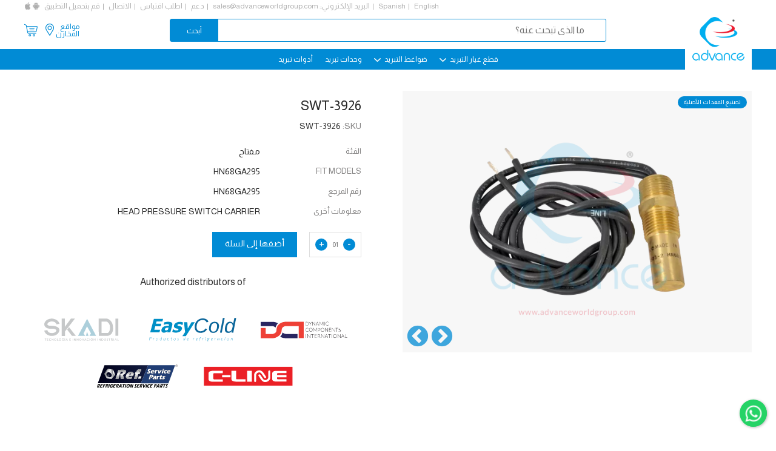

--- FILE ---
content_type: text/html; charset=UTF-8
request_url: https://www.advanceworldgroup.com/ar/refrigeration-air-conditioning-unit-accessories/swt-3926-or-hn68ga295-or-head-pressure-switch-or-carrier
body_size: 6466
content:
<!DOCTYPE html><html xmlns="http://www.w3.org/1999/xhtml" dir=rtl ><head><meta http-equiv=Content-Type content="text/html; charset=utf-8" /><meta name=viewport content="width=device-width, initial-scale=1"><title>SWT-3926 | HN68GA295 | Head Pressure Switch | Carrier</title><meta name=keywords content="SWT-3926, HN68GA295, Head Pressure Switch, Carrier" /><meta name=description content="SWT-3926, HN68GA295, Head Pressure Switch, Carrier" /><meta name=theme-color content="#018bd5"><meta name=apple-mobile-web-app-status-bar-style content=black-translucent><link rel=apple-touch-startup-image href="https://www.advanceworldgroup.com/theme1/img/logo.png"><link href="https://www.advanceworldgroup.com/ar/refrigeration-air-conditioning-unit-accessories/swt-3926-or-hn68ga295-or-head-pressure-switch-or-carrier" rel=canonical /><link href="https://www.advanceworldgroup.com//theme1/css/style.css?1723707094" rel=stylesheet type=text/css media=all /><link href="https://www.advanceworldgroup.com/theme1//css/ar/style_ar.css" rel=stylesheet type=text/css media=all /><link rel=alternate hreflang=ar href="https://www.advanceworldgroup.com/ar/refrigeration-air-conditioning-unit-accessories/swt-3926-or-hn68ga295-or-head-pressure-switch-or-carrier" /><link rel=alternate hreflang=en href="https://www.advanceworldgroup.com/refrigeration-air-conditioning-unit-accessories/carrier-head-pressure-switch-hn68ga295-or-head-pressure-switch-or-swt-3926-or-hn68ga295-or-head-pressure-switch-or-carrier-or-oem-or-switch-or-swt-3926-6-or-135003003000001" /><link rel=alternate hreflang=es href="https://www.advanceworldgroup.com/es/refrigeration-air-conditioning-unit-accessories/swt-3926-or-hn68ga295-or-head-pressure-switch-or-carrier" /><link rel=apple-touch-icon sizes=180x180 href="https://www.advanceworldgroup.com/theme1/img/favicon/apple-touch-icon.png"><link rel=icon type=image/png sizes=32x32 href="https://www.advanceworldgroup.com/theme1/img/favicon/favicon-32x32.png"><link rel=icon type=image/png sizes=16x16 href="https://www.advanceworldgroup.com/theme1/img/favicon/favicon-16x16.png"><link rel=manifest href="https://www.advanceworldgroup.com/theme1/img/favicon/site.webmanifest"><link rel=mask-icon href="https://www.advanceworldgroup.com/theme1/img/favicon/safari-pinned-tab.svg" color="#5bbad5"><link rel="shortcut icon" href="https://www.advanceworldgroup.com/theme1/img/favicon/favicon.ico"><meta name=msapplication-TileColor content="#ffffff"><meta name=msapplication-config content="https://www.advanceworldgroup.com/theme1/img/favicon/browserconfig.xml"><meta name=theme-color content="#ffffff"><noscript id=deferred-styles><link href="//fonts.googleapis.com/css?family=Lato:300,400,700" rel=stylesheet type=text/css media=all /><link href="//cdnjs.cloudflare.com/ajax/libs/font-awesome/4.7.0/css/font-awesome.min.css" rel=stylesheet type=text/css media=all /></noscript><script type="d4d78f1d8a6add4a6ccbfcdd-text/javascript"> var loadDeferredStyles = function() {var addStylesNode = document.getElementById("deferred-styles");var replacement = document.createElement("div");replacement.innerHTML = addStylesNode.textContent;document.body.appendChild(replacement);addStylesNode.parentElement.removeChild(addStylesNode);};var raf = requestAnimationFrame || mozRequestAnimationFrame || webkitRequestAnimationFrame || msRequestAnimationFrame; if (raf) raf(function(){window.setTimeout(loadDeferredStyles, 0); }); else window.addEventListener('load', loadDeferredStyles);</script><script type="d4d78f1d8a6add4a6ccbfcdd-text/javascript"> var module_url = 'https://www.advanceworldgroup.com/admin/modules/';
var baseUrl = 'https://www.advanceworldgroup.com';
var rtl = true;
</script><!-- Google Tag Manager --><script type="d4d78f1d8a6add4a6ccbfcdd-text/javascript">(function(w,d,s,l,i){w[l]=w[l]||[];w[l].push({'gtm.start':
new Date().getTime(),event:'gtm.js'});var f=d.getElementsByTagName(s)[0],
j=d.createElement(s),dl=l!='dataLayer'?'&l='+l:'';j.async=true;j.src=
'https://www.googletagmanager.com/gtm.js?id='+i+dl;f.parentNode.insertBefore(j,f);
})(window,document,'script','dataLayer','GTM-PF9689');</script><!-- End Google Tag Manager --></head><body class=detailpage ><!-- Google Tag Manager (noscript) --><noscript><iframe src="https://www.googletagmanager.com/ns.html?id=GTM-PF9689"
height=0 width=0 style="display:none;visibility:hidden"></iframe></noscript><!-- End Google Tag Manager (noscript) --><div id=page><header id=masthead class="site-header lol" role=banner><div class=mob-btns><div><div class=menu-icon><img src="https://www.advanceworldgroup.com/theme1/img/list-menu.svg" width=35><img src="https://www.advanceworldgroup.com/theme1/img/close-button.svg" width=35></div><div class=logo><a href="https://www.advanceworldgroup.com/ar/"><img src="https://www.advanceworldgroup.com/theme1/img/logo.png"></a></div><nav><div class=mbl-language><ul><li><a href="https://www.advanceworldgroup.com/refrigeration-air-conditioning-unit-accessories/carrier-head-pressure-switch-hn68ga295-or-head-pressure-switch-or-swt-3926-or-hn68ga295-or-head-pressure-switch-or-carrier-or-oem-or-switch-or-swt-3926-6-or-135003003000001" onclick="if (!window.__cfRLUnblockHandlers) return false; $(this).parent().find('form').trigger('submit'); return false;" data-cf-modified-d4d78f1d8a6add4a6ccbfcdd-="">en</a><form method=post action=""><input type=hidden name=language value=en></form><li><a href="https://www.advanceworldgroup.com/es/refrigeration-air-conditioning-unit-accessories/swt-3926-or-hn68ga295-or-head-pressure-switch-or-carrier" onclick="if (!window.__cfRLUnblockHandlers) return false; $(this).parent().find('form').trigger('submit'); return false;" data-cf-modified-d4d78f1d8a6add4a6ccbfcdd-="">es</a><form method=post action=""><input type=hidden name=language value=es></form></ul></div><ul><li class=share><a href="https://www.advanceworldgroup.com/ar/store-locations">مواقع<br>المخازن</a><li class=share><a href="https://www.advanceworldgroup.com/ar/store-locations"><img src="https://www.advanceworldgroup.com/theme1/img/location-white.svg" width=20></a><li class=cartIcon><a href="https://www.advanceworldgroup.com/ar/quote"><img src="https://www.advanceworldgroup.com/theme1/img/shopping-cart-white.svg" width=22></a><!-- <li class=signIn><a href="">Sign in</a> --></ul></nav></div><div class=search-form ><form method=get action="https://www.advanceworldgroup.com/ar/search" novalidate><input name=q type=text placeholder="What are you looking for?" required><input type=submit value=Search></form></div></div><a href="https://www.advanceworldgroup.com/ar/" class=logo><img src="https://www.advanceworldgroup.com/theme1/img/logo.png" width=100></a><div class="top-menu header-nav-each secPadd"><ul><li><a href="https://www.advanceworldgroup.com/refrigeration-air-conditioning-unit-accessories/carrier-head-pressure-switch-hn68ga295-or-head-pressure-switch-or-swt-3926-or-hn68ga295-or-head-pressure-switch-or-carrier-or-oem-or-switch-or-swt-3926-6-or-135003003000001" onclick="if (!window.__cfRLUnblockHandlers) return false; $(this).parent().find('form').trigger('submit'); return false;" data-cf-modified-d4d78f1d8a6add4a6ccbfcdd-="">English</a><form method=post action=""><input type=hidden name=language value=en></form><li><a href="https://www.advanceworldgroup.com/es/refrigeration-air-conditioning-unit-accessories/swt-3926-or-hn68ga295-or-head-pressure-switch-or-carrier" onclick="if (!window.__cfRLUnblockHandlers) return false; $(this).parent().find('form').trigger('submit'); return false;" data-cf-modified-d4d78f1d8a6add4a6ccbfcdd-="">Spanish</a><form method=post action=""><input type=hidden name=language value=es></form><li>البريد الإلكتروني:: <a class=hoverEff href="/cdn-cgi/l/email-protection#c9baa8a5acba89a8adbfa8a7aaacbea6bba5adaebba6bcb9e7aaa6a4"><span class="__cf_email__" data-cfemail="34475558514774555042555a5751435b46585053465b41441a575b59">[email&#160;protected]</span></a><li><a href="https://www.advanceworldgroup.com/ar/support" class=hoverEff>دعم</a><li><a href="https://www.advanceworldgroup.com/ar/quotation-request">اطلب اقتباس</a><li><a href="https://www.advanceworldgroup.com/ar/contact-us" class=hoverEff>الاتصال</a><li class=noAfter>قم بتحميل التطبيق<li class="noAfter appIcon"><a href="https://www.advanceworldgroup.com/ar/android-app" target=_blank><img src="https://www.advanceworldgroup.com/theme1/img/android.jpg"></a><li class="noAfter appIcon"><a href="https://www.advanceworldgroup.com/ar/ios-app" target=_blank><img src="https://www.advanceworldgroup.com/theme1/img/apple.jpg"></a></ul></div><div class="middle-menu header-nav-each secPadd"><div class=search-form><form method=get action="https://www.advanceworldgroup.com/ar/search" novalidate><input type=text name=q placeholder="ما الذي تبحث عنه؟" value="" required><input type=submit value="أبحث"></form></div><ul><li class=share><a href="https://www.advanceworldgroup.com/ar/store-locations" class=hoverEff>مواقع <br>المخازن</a><li class=share><a href="https://www.advanceworldgroup.com/ar/store-locations"><img src="https://www.advanceworldgroup.com/theme1/img/location.svg" width=20></a><li class=cartIcon><a href="https://www.advanceworldgroup.com/ar/quote"><img src="https://www.advanceworldgroup.com/theme1/img/shopping-cart.svg" width=22><span class=cartsize></span></a><!-- <li class=signIn><a href="" class=hoverEff>Sign in</a> --></ul></div><div class="main-menu secPadd"><ul class=""><li class=subMenu ><a href="https://www.advanceworldgroup.com/ar/#">قطع غيار التبريد <img src="https://www.advanceworldgroup.com/theme1/img/down-arr.jpg"></a><ul class=""><li ><a href="https://www.advanceworldgroup.com/ar/refrigeration-air-conditioning-unit-accessories">قطع غيار خدمات التبريد</a><li ><a href="https://www.advanceworldgroup.com/ar/">قطع غيار ضواغط التبريد ></a><ul class=more><li ><a href="https://www.advanceworldgroup.com/ar/search?b=&amp;c=Piston&amp;q=">Pistons</a><li ><a href="https://www.advanceworldgroup.com/ar/search?b=&amp;c=Connecting+Rod&amp;q=">ذراع
التوصيل</a><li ><a href="https://www.advanceworldgroup.com/ar/search?b=&amp;c=Bearing+Bush&amp;q=">كُرْسي
تحميل الجِلْبَة</a><li ><a href="https://www.advanceworldgroup.com/ar/search?b=&amp;c=Piston+Rod+Assembly&amp;q=">مجموعة
المكبس وذراع التوصيل</a><li ><a href="https://www.advanceworldgroup.com/ar/search?b=&amp;c=Piston+Ring&amp;q=">Piston Rings</a><li ><a href="https://www.advanceworldgroup.com/ar/search?b=&amp;c=Valve+Plate&amp;q=">لوح
الصمام </a><li ><a href="https://www.advanceworldgroup.com/ar/search?b=&amp;c=Gasket&amp;q=">Gaskets</a><li ><a href="https://www.advanceworldgroup.com/ar/search?b=&amp;c=Gasket+Kit&amp;q=">مجموعة
حَشْوَة </a><li ><a href="https://www.advanceworldgroup.com/ar/search?b=&amp;c=Crankshaft&amp;q=">Crankshafts</a><li ><a href="https://www.advanceworldgroup.com/ar/search?b=&amp;c=Filter&amp;q=">Filters</a><li ><a href="https://www.advanceworldgroup.com/ar/search?b=&amp;c=Heater&amp;q=">Heaters</a><li ><a href="https://www.advanceworldgroup.com/ar/search?b=&amp;c=Oil+Pump&amp;q=">Oil Pumps</a><li ><a href="https://www.advanceworldgroup.com/ar/search?b=&amp;c=Shaft+Seal&amp;q=">Shaft Seals</a><li ><a href="https://www.advanceworldgroup.com/ar/search?b=&amp;c=Sight+Glass&amp;q=">زجاجة
الكشف (الرؤية)</a><li ><a href="https://www.advanceworldgroup.com/ar/search?b=&amp;c=Terminal+Box&amp;q=">صندوق
الأطراف</a><li ><a href="https://www.advanceworldgroup.com/ar/search?b=&amp;c=Terminal+Kit-Terminal+Plate-Terminal+Protection-Terminal+Seal-Terminal+State-Terminal+Stud&amp;q=">Terminal Plates &amp; Kits</a><li ><a href="https://www.advanceworldgroup.com/ar/search?b=&amp;c=Valve+Reed&amp;q=">Valve Reeds</a><li ><a href="https://www.advanceworldgroup.com/ar/search?b=&amp;c=Washer&amp;q=">Washers</a></ul></ul><li class=subMenu ><a href="https://www.advanceworldgroup.com/ar/search">ضواغط التبريد <img src="https://www.advanceworldgroup.com/theme1/img/down-arr.jpg"></a><ul class=""><li ><a href="https://www.advanceworldgroup.com/ar/search?t=remanufacture&amp;c=compressor">ضواغط معاد تصنيعها</a><li ><a href="https://www.advanceworldgroup.com/ar/search?t=rebuild&amp;c=compressor">ضواغط معاد بنائها</a></ul><li class="" ><a href="https://www.advanceworldgroup.com/ar/search?c=Condensing+Unit-Condensor">وحدات تبريد </a><li class="" ><a href="https://www.advanceworldgroup.com/ar/search?b=Refrigeration+Tools">أدوات تبريد </a></ul></div></header><!-- #masthead --><div id=main><script data-cfasync="false" src="/cdn-cgi/scripts/5c5dd728/cloudflare-static/email-decode.min.js"></script><script type="application/ld+json" id=jsonLD> [{
"@context": "http://schema.org/",
"@type": "Product",
"mpn": "SWT-3926",
"sku": "SWT-3926",
"name": "SWT-3926",
"image": "https://www.advanceworldgroup.com/public/files/products/general-items/switch/400xauto/swt-3926.webp",
"description": "PARTS TO FIT:HN68GA295,REFERENCE NO:HN68GA295,OTHER INFO:HEAD PRESSURE SWITCH CARRIER",
"aggregateRating": {
"@type": "AggregateRating",
"ratingValue": 5,
"reviewCount": 1
},
"review": {
"@type": "Review",
"reviewRating": {
"@type": "Rating",
"ratingValue": "5",
"bestRating": "5"
},
"author": {
"@type": "Person",
"name": "Fasil"
}},
"offers": {
"@type": "Offer",
"availability": "https://schema.org/InStock",
"price": "0.00",
"priceCurrency": "USD",
"url": "https://www.advanceworldgroup.com/ar/refrigeration-air-conditioning-unit-accessories/swt-3926-or-hn68ga295-or-head-pressure-switch-or-carrier",
"priceValidUntil": "2026-12-31"
},
"brand": {
"@type": "Brand",
"name": "Switch"
}}]</script><div class="product-detail-page secPadd each-page-wrapper"><!--sse--><div class="flex-row product-detail-sec"><div class="col-50 image"><div class=offer><div class=off>تصنيع المعدات الأصلية</div></div><div class=img><div class=each><img src="https://www.advanceworldgroup.com/public/files/products/general-items/switch/500x500/swt-3926.webp" alt=swt-3926 width=500 height=500 data-multiple=1 data-format=webp /></div><div class=each><img src="https://www.advanceworldgroup.com/public/files/products/general-items/switch/500x500/swt-3926-2.webp" alt=swt-3926-2 width=500 height=500 data-multiple=1 data-format=webp /></div></div></div><div class="col-50 detail"><div class=top-sec><h1 class="title code" ><span >SWT-3926</span></h1><div class=sku></div><div class=name><span>SKU:</span> SWT-3926</div><!-- <div class=price>$0.00</div><div class=stock>IN STOCK</div> --><div class=attributes><div class="left col-30">الفئة</div><div class="right col-70">مفتاح</div><div class="left col-30">FIT MODELS</div><div class="right col-70"><span >HN68GA295</span></div><div class="left col-30">رقم المرجع</div><div class="right col-70"><span >HN68GA295</span></div><div class="left col-30">معلومات أخرى</div><div class="right col-70"><span >HEAD PRESSURE SWITCH CARRIER</span></div></div><div class=quantity-sec><div class=col-70><div class=quantity><div class=minus>-</div><div class=count data-count=1>01</div><div class=plus>+</div></div><div data-pageid=3149 data-productId=2273 class="addToCart add-to-cart" data-process="أضاف" data-finished="وأضاف">أضفها إلى السلة</div></div></div><div class=banner_tag><div class=banner><p style="text-align:center;margin-top:2rem">Authorized distributors of</p><div class=list><img src="https://www.advanceworldgroup.com/theme1/img/dci.svg" width=35><img src="https://www.advanceworldgroup.com/theme1/img/easycold.svg" width=35><img src="https://www.advanceworldgroup.com/theme1/img/skadi.svg" width=35><img src="https://www.advanceworldgroup.com/theme1/img/cline.svg" width=35><img src="https://www.advanceworldgroup.com/theme1/img/refserviceparts.svg" width=35></div></div></div><!-- <div class=callback><p>Enquire about this product:</p><a href="#" class=callback-btn><i class="fa fa-phone"></i> CALL BACK</a><a href="#" class=whatsappchat><i class="fa fa-whatsapp"></i> WHATSAPP CHAT</a></div> --></div><div class=bottom-sec><!-- <div class=other-det><a href="" class=size-guide>SIZE GUIDE</a></div> --></div><div class=product-downloads></div></div></div><!--/sse--><div class=related-product><h2>المنتجات ذات الصلة</h2><div class=flex-row><div class=col-25 ><div class=inner><div class=offer><div class=off>تصنيع المعدات الأصلية</div><!-- <div class=new>New</div> --></div><div class=img><a href="https://www.advanceworldgroup.com/ar/refrigeration-air-conditioning-unit-accessories/bitzer-oil-flow-switch-hsn-8271-or-swt-1909-6-or-135001000400001"><img src="https://www.advanceworldgroup.com/public/files/products/bitzer/300x300/swt-1909.webp" alt=swt-1909 width=300 height=300 data-multiple="" data-format=webp /></a></div><div class="text flex-row"><div class=col-100><div class=code><a href="https://www.advanceworldgroup.com/ar/refrigeration-air-conditioning-unit-accessories/bitzer-oil-flow-switch-hsn-8271-or-swt-1909-6-or-135001000400001"><h2><span >Bitzer Oil Flow Switch HSN-8271</span></h2></a></div><div class=name><a href="https://www.advanceworldgroup.com/ar/refrigeration-air-conditioning-unit-accessories/bitzer-oil-flow-switch-hsn-8271-or-swt-1909-6-or-135001000400001">مفتاح</a></div></div><!-- <div class="col-50 price"><div class=old>$ 0.00</div><div class=new>$ 0.00</div></div> --></div></div></div><div class=col-25 ><div class=inner><div class=offer><div class=off>تصنيع المعدات الأصلية</div><!-- <div class=new>New</div> --></div><div class=img><a href="https://www.advanceworldgroup.com/ar/refrigeration-air-conditioning-unit-accessories/oil-flow-switch-bitzer-34750901-swt-1914-6-135001001200001"><img src="https://www.advanceworldgroup.com/public/files/products/bitzer/300x300/swt-1914-6-a.webp" alt=swt-1914-6-a width=300 height=300 data-multiple="" data-format=webp /></a></div><div class="text flex-row"><div class=col-100><div class=code><a href="https://www.advanceworldgroup.com/ar/refrigeration-air-conditioning-unit-accessories/oil-flow-switch-bitzer-34750901-swt-1914-6-135001001200001"><h2><span >OIL FLOW SWITCH BITZER 34750901</span></h2></a></div><div class=name><a href="https://www.advanceworldgroup.com/ar/refrigeration-air-conditioning-unit-accessories/oil-flow-switch-bitzer-34750901-swt-1914-6-135001001200001">مفتاح</a></div></div><!-- <div class="col-50 price"><div class=old>$ 0.00</div><div class=new>$ 0.00</div></div> --></div></div></div><div class=col-25 ><div class=inner><div class=offer><div class=off>تصنيع المعدات الأصلية</div><!-- <div class=new>New</div> --></div><div class=img><a href="https://www.advanceworldgroup.com/ar/compressor-parts/carrier/switch/hr81lg025-carrier-flow-switch-swt-3922-135003000200001"><img src="https://www.advanceworldgroup.com/public/files/products/general-items/switch/300x300/swt-3922-3.webp" alt=swt-3922-3 width=300 height=300 data-multiple="" data-format=webp /></a></div><div class="text flex-row"><div class=col-100><div class=code><a href="https://www.advanceworldgroup.com/ar/compressor-parts/carrier/switch/hr81lg025-carrier-flow-switch-swt-3922-135003000200001"><h2><span >HR81LG025 كارير مفتاح التدفق </span></h2></a></div><div class=name><a href="https://www.advanceworldgroup.com/ar/compressor-parts/carrier/switch/hr81lg025-carrier-flow-switch-swt-3922-135003000200001">مفتاح</a></div></div><!-- <div class="col-50 price"><div class=old>$ 0.00</div><div class=new>$ 0.00</div></div> --></div></div></div><div class=col-25 ><div class=inner><div class=offer><div class=off>تصنيع المعدات الأصلية</div><!-- <div class=new>New</div> --></div><div class=img><a href="https://www.advanceworldgroup.com/ar/refrigeration-air-conditioning-unit-accessories/oil-pressure-switch-carrier-hk06uc011-135003001100001-swt-3920-6"><img src="https://www.advanceworldgroup.com/public/files/products/carrier/300x300/swt-3920-6-b.webp" alt=swt-3920-6-b width=300 height=300 data-multiple="" data-format=webp /></a></div><div class="text flex-row"><div class=col-100><div class=code><a href="https://www.advanceworldgroup.com/ar/refrigeration-air-conditioning-unit-accessories/oil-pressure-switch-carrier-hk06uc011-135003001100001-swt-3920-6"><h2><span >OIL PRESSURE SWITCH CARRIER HK06UC011</span></h2></a></div><div class=name><a href="https://www.advanceworldgroup.com/ar/refrigeration-air-conditioning-unit-accessories/oil-pressure-switch-carrier-hk06uc011-135003001100001-swt-3920-6">مفتاح</a></div></div><!-- <div class="col-50 price"><div class=old>$ 0.00</div><div class=new>$ 0.00</div></div> --></div></div></div><div class=col-25 ><div class=inner><div class=offer><div class=off>تصنيع المعدات الأصلية</div><!-- <div class=new>New</div> --></div><div class=img><a href="https://www.advanceworldgroup.com/ar/compressor-parts/carrier/switch/hr81lg020-carrier-flow-switch-swt-3910-135003002200001"><img src="https://www.advanceworldgroup.com/public/files/products/general-items/switch/300x300/swt-3910.webp" alt=swt-3910 width=300 height=300 data-multiple="" data-format=webp /></a></div><div class="text flex-row"><div class=col-100><div class=code><a href="https://www.advanceworldgroup.com/ar/compressor-parts/carrier/switch/hr81lg020-carrier-flow-switch-swt-3910-135003002200001"><h2><span >HR81LG020 كارير مفتاح التدفق</span></h2></a></div><div class=name><a href="https://www.advanceworldgroup.com/ar/compressor-parts/carrier/switch/hr81lg020-carrier-flow-switch-swt-3910-135003002200001">مفتاح</a></div></div><!-- <div class="col-50 price"><div class=old>$ 0.00</div><div class=new>$ 0.00</div></div> --></div></div></div><div class=col-25 ><div class=inner><div class=offer><div class=off>تصنيع المعدات الأصلية</div><!-- <div class=new>New</div> --></div><div class=img><a href="https://www.advanceworldgroup.com/ar/refrigeration-parts/general-items/oem-carrier-or-danfoss-pressure-start-kit-or-oil-pressure-swith-135003002300001-swt-3907"><img src="https://www.advanceworldgroup.com/public/files/products/general-items/switch/300x300/SWT 3907 C copy.webp" alt="SWT 3907 C copy" width=300 height=300 data-multiple="" data-format=webp /></a></div><div class="text flex-row"><div class=col-100><div class=code><a href="https://www.advanceworldgroup.com/ar/refrigeration-parts/general-items/oem-carrier-or-danfoss-pressure-start-kit-or-oil-pressure-swith-135003002300001-swt-3907"><h2><span >كارير كيت ستات الضغط 30GT660018</span></h2></a></div><div class=name><a href="https://www.advanceworldgroup.com/ar/refrigeration-parts/general-items/oem-carrier-or-danfoss-pressure-start-kit-or-oil-pressure-swith-135003002300001-swt-3907">مفتاح</a></div></div><!-- <div class="col-50 price"><div class=old>$ 0.00</div><div class=new>$ 0.00</div></div> --></div></div></div><div class=col-25 ><div class=inner><div class=offer><div class=off>تصنيع المعدات الأصلية</div><!-- <div class=new>New</div> --></div><div class=img><a href="https://www.advanceworldgroup.com/ar/refrigeration-air-conditioning-unit-accessories/high-pressure-switch-carrier-hk02za395-or-135003002800001-or-swt-3927-6"><img src="https://www.advanceworldgroup.com/public/files/products/CARRIER/300x300/SWT-3927-6-a.webp" alt=SWT-3927-6-a width=300 height=300 data-multiple="" data-format=webp /></a></div><div class="text flex-row"><div class=col-100><div class=code><a href="https://www.advanceworldgroup.com/ar/refrigeration-air-conditioning-unit-accessories/high-pressure-switch-carrier-hk02za395-or-135003002800001-or-swt-3927-6"><h2><span >HIGH PRESSURE SWITCH CARRIER HK02ZA395</span></h2></a></div><div class=name><a href="https://www.advanceworldgroup.com/ar/refrigeration-air-conditioning-unit-accessories/high-pressure-switch-carrier-hk02za395-or-135003002800001-or-swt-3927-6">مفتاح</a></div></div><!-- <div class="col-50 price"><div class=old>$ 0.00</div><div class=new>$ 0.00</div></div> --></div></div></div><div class=col-25 ><div class=inner><div class=offer><div class=off>تصنيع المعدات الأصلية</div><!-- <div class=new>New</div> --></div><div class=img><a href="https://www.advanceworldgroup.com/ar/refrigeration-air-conditioning-unit-accessories/swt-3926-or-hn68ga295-or-head-pressure-switch-or-carrier"><img src="https://www.advanceworldgroup.com/public/files/products/general-items/switch/300x300/swt-3926.webp" alt=swt-3926 width=300 height=300 data-multiple="" data-format=webp /></a></div><div class="text flex-row"><div class=col-100><div class=code><a href="https://www.advanceworldgroup.com/ar/refrigeration-air-conditioning-unit-accessories/swt-3926-or-hn68ga295-or-head-pressure-switch-or-carrier"><h2><span >SWT-3926</span></h2></a></div><div class=name><a href="https://www.advanceworldgroup.com/ar/refrigeration-air-conditioning-unit-accessories/swt-3926-or-hn68ga295-or-head-pressure-switch-or-carrier">مفتاح</a></div></div><!-- <div class="col-50 price"><div class=old>$ 0.00</div><div class=new>$ 0.00</div></div> --></div></div></div><div class=col-25 ><div class=inner><div class=offer><div class=off>تصنيع المعدات الأصلية</div><!-- <div class=new>New</div> --></div><div class=img><a href="https://www.advanceworldgroup.com/ar/refrigeration-air-conditioning-unit-accessories/swt-3925-low-pressure-switch-carrier-hk02zb038"><img src="https://www.advanceworldgroup.com/public/files/products/general-items/cable/300x300/swt-3925-2.webp" alt=swt-3925-2 width=300 height=300 data-multiple="" data-format=webp /></a></div><div class="text flex-row"><div class=col-100><div class=code><a href="https://www.advanceworldgroup.com/ar/refrigeration-air-conditioning-unit-accessories/swt-3925-low-pressure-switch-carrier-hk02zb038"><h2><span >SWT-3928</span></h2></a></div><div class=name><a href="https://www.advanceworldgroup.com/ar/refrigeration-air-conditioning-unit-accessories/swt-3925-low-pressure-switch-carrier-hk02zb038">مفتاح</a></div></div><!-- <div class="col-50 price"><div class=old>$ 0.00</div><div class=new>$ 0.00</div></div> --></div></div></div><div class=col-25 ><div class=inner><div class=offer><div class=off>تصنيع المعدات الأصلية</div><!-- <div class=new>New</div> --></div><div class=img><a href="https://www.advanceworldgroup.com/ar/refrigeration-air-conditioning-unit-accessories/oil-level-switch-carrier-00ppg000011400a-swt-3933-6-135003003500001"><img src="https://www.advanceworldgroup.com/public/files/products/carrier/300x300/swt-3933-6-b.webp" alt=swt-3933-6-b width=300 height=300 data-multiple="" data-format=webp /></a></div><div class="text flex-row"><div class=col-100><div class=code><a href="https://www.advanceworldgroup.com/ar/refrigeration-air-conditioning-unit-accessories/oil-level-switch-carrier-00ppg000011400a-swt-3933-6-135003003500001"><h2><span >OIL LEVEL SWITCH CARRIER 00PPG000011400A</span></h2></a></div><div class=name><a href="https://www.advanceworldgroup.com/ar/refrigeration-air-conditioning-unit-accessories/oil-level-switch-carrier-00ppg000011400a-swt-3933-6-135003003500001">مفتاح</a></div></div><!-- <div class="col-50 price"><div class=old>$ 0.00</div><div class=new>$ 0.00</div></div> --></div></div></div></div></div></div><div class=callback-popup><form class=content><div style="display: flex;justify-content: flex-end;align-items: center;"><i class="fa fa-times close-callback-popup" style="font-size:18px;cursor: pointer;" class=close-callback-popup></i></div><div class=popup-product><img src="https://www.advanceworldgroup.com/public/files/products/bitzer/piston/100xauto/PST 1020 A.png" width=50 height=auto><div><p>SWT-3926</p><span>رقم المرجع: HN68GA295</span></div></div><input type=text placeholder="Full Name (Required)"><input type=text placeholder="Email Address (Required)"><input type=text placeholder="Mobile No (Required)"><textarea rows=4 style="resize: none;" placeholder=Message></textarea><div style="width:100%;display: flex;justify-content: flex-end;"><input type=submit name="" style="margin-top:10px;font-size:12px;width: auto;background: #018bd5;border: 0;color: #fff;font-size: 14px;"></div></form></div></div><!-- #main --><footer><div class="footer-links secPadd"><div class=social-links><ul><li><a href="https://www.facebook.com/advanceworldgroup/" target=_blank rel=nofollow><img src="https://www.advanceworldgroup.com/theme1/img/facebook-logo.svg" width=15><img src="https://www.advanceworldgroup.com/theme1/img/facebook-logo-blue.svg" width=15></a><li><a href="https://in.linkedin.com/company/advance-world-group" target=_blank rel=nofollow><img src="https://www.advanceworldgroup.com/theme1/img/linkedin-logo.svg" width=15><img src="https://www.advanceworldgroup.com/theme1/img/linkedin-logo-blue.svg" width=15></a><li><a href="https://twitter.com/advanceworldgrp" target=_blank rel=nofollow><img src="https://www.advanceworldgroup.com/theme1/img/twitter-logo.svg" width=15><img src="https://www.advanceworldgroup.com/theme1/img/twitter-logo-blue.svg" width=15></a></ul></div><div class=footer-menu><ul><li><a href="https://www.advanceworldgroup.com/ar/" class=hoverEff>الصفحة الرئيسية</a><li><a href="https://www.advanceworldgroup.com/ar/about-us" class=hoverEff>عنا</a><li><a href="https://www.advanceworldgroup.com/ar/blog" class=hoverEff>مدونة</a><li><a href="https://www.advanceworldgroup.com/ar/store-locations" class=hoverEff>الموقع</a><li><a href="https://www.advanceworldgroup.com/ar/contact-us" class=hoverEff>الاتصال</a></ul><ul class=privacy-links><li><a href="https://www.advanceworldgroup.com/ar/quality-policy" class=hoverEff>سياسة الجودة</a><li><a href="https://www.advanceworldgroup.com/ar/privacy-policy" class=hoverEff>سياسة الخصوصية</a><li><a href="https://www.advanceworldgroup.com/ar/terms-and-conditions" class=hoverEff>الأحكام والشروط</a></ul></div></div><div class="descp secPadd"> أسماء وأرقام القطع والصور المشار إليها في هذه
الصفحة هي علامات تجارية مثل بيتزر، كوبلاند، كارير، ترين، يورك، ثيروموكينج،
سابرو، دورين، مي </div><div class="copyright secPadd"><div class=max-width> حقوق الطبع محفوظة لشركة العالم المتطور ذ.م.م.
2021 </div></div></footer><!-- #site-footer --></div><!-- #page --><div id=whatsappChat></div><script src="//ajax.googleapis.com/ajax/libs/jquery/1.12.4/jquery.min.js" type="d4d78f1d8a6add4a6ccbfcdd-text/javascript"></script><script src="https://www.advanceworldgroup.com//theme1/js/site.js?1686664337" type="d4d78f1d8a6add4a6ccbfcdd-text/javascript"></script><script src="https://challenges.cloudflare.com/turnstile/v0/api.js" async defer type="d4d78f1d8a6add4a6ccbfcdd-text/javascript"></script><script type="application/ld+json"> {
"@context": "https://schema.org",
"@type": "Organization",
"url": "https://www.advanceworldgroup.com/ar/",
"contactPoint": [
{ "@type": "ContactPoint",
"telephone": "+971 6 748 7536",
"contactType": "customer service"
}]
}</script><script type="d4d78f1d8a6add4a6ccbfcdd-text/javascript"> (function(i,s,o,g,r,a,m){i['GoogleAnalyticsObject']=r;i[r]=i[r]||function(){(i[r].q=i[r].q||[]).push(arguments)},i[r].l=1*new Date();a=s.createElement(o),m=s.getElementsByTagName(o)[0];a.async=1;a.src=g;m.parentNode.insertBefore(a,m)
})(window,document,'script','//www.google-analytics.com/analytics.js','ga');
ga('create', 'UA-73356752-1', 'auto');
ga('send', 'pageview');</script><script src="/cdn-cgi/scripts/7d0fa10a/cloudflare-static/rocket-loader.min.js" data-cf-settings="d4d78f1d8a6add4a6ccbfcdd-|49" defer></script><script defer src="https://static.cloudflareinsights.com/beacon.min.js/vcd15cbe7772f49c399c6a5babf22c1241717689176015" integrity="sha512-ZpsOmlRQV6y907TI0dKBHq9Md29nnaEIPlkf84rnaERnq6zvWvPUqr2ft8M1aS28oN72PdrCzSjY4U6VaAw1EQ==" data-cf-beacon='{"version":"2024.11.0","token":"b463636d03cf4b10b1906b56163468a2","r":1,"server_timing":{"name":{"cfCacheStatus":true,"cfEdge":true,"cfExtPri":true,"cfL4":true,"cfOrigin":true,"cfSpeedBrain":true},"location_startswith":null}}' crossorigin="anonymous"></script>
</body></html>

--- FILE ---
content_type: text/css
request_url: https://www.advanceworldgroup.com//theme1/css/style.css?1723707094
body_size: 14609
content:
    @charset "UTF-8";
/* CSS Document */


/*! normalize.css v3.0.1 | MIT License | git.io/normalize */html{font-family:sans-serif;-ms-text-size-adjust:100%;-webkit-text-size-adjust:100%}body{margin:0}article,aside,details,figcaption,figure,footer,header,hgroup,main,nav,section,summary{display:block}audio,canvas,progress,video{display:inline-block;vertical-align:baseline}audio:not([controls]){display:none;height:0}[hidden],template{display:none}a{background:0 0}a:active,a:hover{outline:0}abbr[title]{border-bottom:1px dotted}b,strong{font-weight:700}dfn{font-style:italic}h1{font-size:2em;margin:.67em 0}mark{background:#ff0;color:#000}small{font-size:80%}sub,sup{font-size:75%;line-height:0;position:relative;vertical-align:baseline}sup{top:-.5em}sub{bottom:-.25em}img{border:0}svg:not(:root){overflow:hidden}figure{margin:1em 40px}hr{-moz-box-sizing:content-box;box-sizing:content-box;height:0}pre{overflow:auto}code,kbd,pre,samp{font-family:monospace,monospace;font-size:1em}button,input,optgroup,select,textarea{color:inherit;font:inherit;margin:0}button{overflow:visible}button,select{text-transform:none}button,html input[type=button],input[type=reset],input[type=submit]{-webkit-appearance:button;cursor:pointer}button[disabled],html input[disabled]{cursor:default}button::-moz-focus-inner,input::-moz-focus-inner{border:0;padding:0}input{line-height:normal}input[type=checkbox],input[type=radio]{box-sizing:border-box;padding:0}input[type=number]::-webkit-inner-spin-button,input[type=number]::-webkit-outer-spin-button{height:auto}input[type=search]{-webkit-appearance:textfield;-moz-box-sizing:content-box;-webkit-box-sizing:content-box;box-sizing:content-box}input[type=search]::-webkit-search-cancel-button,input[type=search]::-webkit-search-decoration{-webkit-appearance:none}fieldset{border:1px solid silver;margin:0 2px;padding:.35em .625em .75em}legend{border:0;padding:0}textarea{overflow:auto}optgroup{font-weight:700}table{border-collapse:collapse;border-spacing:0}td,th{padding:0}

.floating-wpp{position:fixed;bottom:15px;left:15px;font-size:14px;transition:bottom .2s}.floating-wpp .floating-wpp-button{position:relative;border-radius:50%;box-shadow:1px 1px 4px rgba(60,60,60,.4);transition:box-shadow .2s;cursor:pointer;overflow:hidden}.floating-wpp .floating-wpp-button img,.floating-wpp .floating-wpp-button svg{position:absolute;width:100%;height:auto;object-fit:cover;top:50%;left:50%;transform:translate3d(-50%,-50%,0);border-radius:50%}.floating-wpp:hover{bottom:17px}.floating-wpp:hover .floating-wpp-button{box-shadow:1px 2px 8px rgba(60,60,60,.4)}.floating-wpp .floating-wpp-popup{border-radius:6px;background-color:#E5DDD5;position:absolute;overflow:hidden;padding:0;box-shadow:1px 2px 8px rgba(60,60,60,.25);width:0;height:0;bottom:0;opacity:0;transition:bottom .1s ease-out,opacity .2s ease-out;transform-origin:bottom}.floating-wpp .floating-wpp-popup.active{padding:0 12px 12px;width:260px;height:auto;bottom:82px;opacity:1}.floating-wpp .floating-wpp-popup .floating-wpp-message{background-color:#fff;padding:8px;border-radius:0 5px 5px;box-shadow:1px 1px 1px rgba(0,0,0,.15);opacity:0;transition:opacity .2s}.floating-wpp .floating-wpp-popup.active .floating-wpp-message{opacity:1;transition-delay:.2s}.floating-wpp .floating-wpp-popup .floating-wpp-head{text-align:right;color:#fff;margin:0 -15px 10px;padding:6px 12px;display:flex;justify-content:space-between;cursor:pointer}.floating-wpp .floating-wpp-input-message{background-color:#fff;margin:10px -15px -15px;padding:0 15px;display:flex;align-items:center}.floating-wpp .floating-wpp-input-message textarea{border:1px solid #ccc;border-radius:4px;box-shadow:none;padding:8px;margin:10px 0;width:100%;max-width:100%;font-family:inherit;font-size:inherit;resize:none}.floating-wpp .floating-wpp-btn-send{margin-left:12px;font-size:0;cursor:pointer}




/* Slider */
.slick-slider{position:relative;display:block;box-sizing:border-box;-webkit-user-select:none;-moz-user-select:none;-ms-user-select:none;user-select:none;-webkit-touch-callout:none;-khtml-user-select:none;-ms-touch-action:pan-y;touch-action:pan-y;-webkit-tap-highlight-color:transparent}
.slick-list{position:relative;display:block;overflow:hidden;margin:0;padding:0}
.slick-list:focus{outline:none}
.slick-list.dragging{cursor:pointer;cursor:hand}
.slick-slider .slick-track,.slick-slider .slick-list{-webkit-transform:translate3d(0,0,0);-moz-transform:translate3d(0,0,0);-ms-transform:translate3d(0,0,0);-o-transform:translate3d(0,0,0);transform:translate3d(0,0,0)}
.slick-track{position:relative;top:0;left:0;display:block;margin-left:auto;margin-right:auto}
.slick-track:before,.slick-track:after{display:table;content:''}
.slick-track:after{clear:both}
.slick-loading .slick-track{visibility:hidden}
.slick-slide{display:none;float:left;height:100%;min-height:1px}
[dir='rtl'] .slick-slide{float:right}
.slick-slide img{display:block}
.slick-slide.slick-loading img{display:none}
.slick-slide.dragging img{pointer-events:none}
.slick-initialized .slick-slide{display:block}
.slick-loading .slick-slide{visibility:hidden}
.slick-vertical .slick-slide{display:block;height:auto;border:1px solid transparent}
.slick-arrow.slick-hidden{display:none}
.slick-loading .slick-list{background:#fff url(ajax-loader.gif) center center no-repeat}
@font-face{font-family:'slick';font-weight:400;font-style:normal;src:url(slick.eot);src:url(slick.eot?#iefix) format("embedded-opentype"),url(slick.woff) format("woff"),url(slick.ttf) format("truetype"),url(slick.svg#slick) format("svg")}
.slick-prev,.slick-next{font-size:0;line-height:0;position:absolute;top:50%;display:block;width:20px;height:20px;padding:0;-webkit-transform:translate(0,-50%);-ms-transform:translate(0,-50%);transform:translate(0,-50%);cursor:pointer;color:transparent;border:none;outline:none;background:transparent}
.slick-prev:hover,.slick-prev:focus,.slick-next:hover,.slick-next:focus{color:transparent;outline:none;background:transparent}
.slick-prev:hover:before,.slick-prev:focus:before,.slick-next:hover:before,.slick-next:focus:before{opacity:1}
.slick-prev.slick-disabled:before,.slick-next.slick-disabled:before{opacity:.25}
.slick-prev:before,.slick-next:before{font-family:'slick';font-size:20px;line-height:1;opacity:.75;color:#fff;-webkit-font-smoothing:antialiased;-moz-osx-font-smoothing:grayscale}
.slick-prev{left:-25px}
[dir='rtl'] .slick-prev{right:-25px;left:auto}
.slick-prev:before{content:'←'}
[dir='rtl'] .slick-prev:before{content:'→'}
.slick-next{right:-25px}
[dir='rtl'] .slick-next{right:auto;left:-25px}
.slick-next:before{content:'→'}
[dir='rtl'] .slick-next:before{content:'←'}
.slick-dotted.slick-slider{margin-bottom:30px}
.slick-dots{position:absolute;bottom:-25px;display:block;width:100%;padding:0;margin:0;list-style:none;text-align:center}
.slick-dots li{position:relative;display:inline-block;width:20px;height:20px;margin:0 5px;padding:0;cursor:pointer}
.slick-dots li button{font-size:0;line-height:0;display:block;width:20px;height:20px;padding:5px;cursor:pointer;color:transparent;border:0;outline:none;background:transparent}
.slick-dots li button:hover,.slick-dots li button:focus{outline:none}
.slick-dots li button:hover:before,.slick-dots li button:focus:before{opacity:1}
.slick-dots li button:before{font-family:'slick';font-size:6px;line-height:20px;position:absolute;top:0;left:0;width:20px;height:20px;content:'•';text-align:center;opacity:.25;color:#000;-webkit-font-smoothing:antialiased;-moz-osx-font-smoothing:grayscale}
.slick-dots li.slick-active button:before{opacity:.75;color:#000}

*{box-sizing:border-box;-moz-box-sizing: border-box;}
html,body{margin:0;overflow-x: hidden;font-family: Arial, Helvetica, sans-serif;color: #323232;}
a{outline: none;color: inherit;text-decoration: none;}
img{border: 0;}
*{ outline: 0;}
body{min-height: 100vh;width: 100%;display: block;position: relative;color: #323232;font-size: 16px;font-family: 'Lato', sans-serif;font-weight: 400;}
.wrapper{display: block;width: 100%;height: 100%;position: relative;}
.container{display: block;width: 100%;height: 100%;position: relative;}

h1,h2,h3,h4,h5,h6,a{}
.flex-row{display: flex;align-content: center;}
.flex-row.wrap{flex-wrap: wrap;}
.flex-row .col-100{width: 100%;}
.flex-row .col-80{width: 80%;}
.flex-row .col-70{width: 70%;}
.flex-row .col-75{width: 75%;}
.flex-row .col-60{width: 60%;}
.flex-row .col-50{width: 50%;}
.flex-row .col-40{width: 40%;}
.flex-row .col-35{width: 35%;}
.flex-row .col-33{width: 33.33%;}
.flex-row .col-30{width: 30%;}
.flex-row .col-25{width: 25%;}
.flex-row .col-20{width: 20%;}
.flex-row .col-10{width: 10%;}
.flex-row .col-15{width: 15%;}
.flex-row .col-5{width: 5%;}

h2{font-size: 36px;}
.hoverEff:hover{text-decoration: underline;}
.max-width{max-width: 1600px;width: 100%;margin: auto;padding:0 90px;}
.descp{font-size: 24px;line-height: 28px;}
.secPadd{padding-left:90px;padding-right:90px;}
.appIcon{margin: 0 1px !important;}



header{padding: 0;position: fixed;top: 0;left: 0;width: 100%;background: #ffffff;z-index: 999;}
header ul{list-style: none;margin: 0;padding: 0;}
header ul li{display: inline-block;vertical-align: middle;margin: 0 5px;}
header .top-menu{text-align: right;transition: all .3s ease-out;overflow: hidden;opacity: 1;height: 19px;}
header.active .top-menu{height: 0;opacity: 0;}
header .top-menu li {position: relative;margin: 0 7px;    font-size: 12px;color: #afafaf;line-height: 12px;}
header .top-menu li:after{content: '';position: absolute;width: 1px;height: 10px;right: -9px;top: 2px;background: #afafaf;}
header .top-menu li.noAfter:after{display: none;}
header .top-menu li a{font-size: 12px;color: #afafaf;line-height: 12px;}
header .top-menu li img{display: inline-block;vertical-align: middle;transition: all 0.5s ease;}
header .top-menu li img:hover{opacity: 0.7;}
header .middle-menu{margin: 12px 0;text-align: center;position: relative;}
header .middle-menu ul{position: absolute;right: 90px;top: 0;display: flex;height: 100%;align-items: center;}
header .middle-menu li a{font-size: 12px;color: #018bd5;line-height: 12px;display: inline-block;}
header .middle-menu li.signIn a{font-size: 14px;line-height: 14px;}
header .middle-menu li.share{text-align: left;margin: 0;} 
header .middle-menu li.cartIcon{margin: 0 0 0 10px;} 
header .middle-menu li.cartIcon img,header .middle-menu li.cartIcon span{display: inline-block;vertical-align: middle;}
header .search-form{width: 60%;position: relative;transition: all .3s ease-out;left: 50%;transform: translateX(-50%);}
header .search-form input[type=text]{width: 100%;border: 1px solid #018bd5;color: #777777;padding-left: 35px;line-height: 38px;border-radius: 3px;height: 38px; background:#fff url(../img/magnifying-glass.svg) no-repeat;background-size: 17px;background-position: 10px 60%;}
header .search-form input[type=text].error{border: 1px solid #db5b3e}
header .search-form input[type=submit]{transition: all 0.3s ease;width: 80px;background: #018bd5;color: #ffffff;font-size: 12px;text-align: center;line-height: 38px;border: 0;border-radius: 3px;height: 38px;position: absolute;right: 0;border-top-left-radius: 0;border-bottom-left-radius: 0}
header .search-form input[type=submit]:hover{background: #464646;}
header .main-menu{text-align: center;position: relative;background:#018bd5;transition: all .4s ease-out;opacity: 1;height: 34px;max-height: 80vh;}
header.active .main-menu{opacity: 0;height: 0;}
header .main-menu ul{height: 100%;display: flex;align-items: center;justify-content: center;}
header .main-menu >ul>li {position: relative;}
header .main-menu >ul>li>a {text-transform: uppercase;}
header .main-menu li {padding: 10px 0;font-size: 14px;line-height: 14px;margin:0 16px}

header .main-menu li> ul{position: absolute;width: 280px;text-align: center;background: #ffffff;margin: 0;top: 100%;padding: 20px;display: block;height: auto;visibility: hidden;opacity: 0;-webkit-transform: translateY(10px) perspective( 0 ) rotateX( 0deg );-moz-transform: translateY(10px) perspective( 0 ) rotateX( 0deg );-ms-transform: translateY(10px) perspective( 0 ) rotateX( 0deg );-o-transform: translateY(10px) perspective( 0 ) rotateX( 0deg );transform: translateY(10px) perspective( 0 ) rotateX( 0deg );-webkit-transition: visibility linear 0.3s, opacity 0.3s ease, -webkit-transform 0.3s ease;-moz-transition: visibility linear 0.3s, opacity 0.3s ease, -moz-transform 0.3s ease;-ms-transition: visibility linear 0.3s, opacity 0.3s ease, -ms-transform 0.3s ease;-o-transition: visibility linear 0.3s, opacity 0.3s ease, -o-transform 0.3s ease; transition: visibility linear 0.3s, opacity 0.3s ease, transform 0.3s ease;text-align: left;} 
header .main-menu > ul>li:last-child>ul{right: 0;}
header .main-menu li:hover>ul{visibility: visible;opacity: 1;    -webkit-transform: translateY(0) perspective( 0 ) rotateX( 0 ); -moz-transform: translateY(0) perspective( 0 ) rotateX( 0 );-ms-transform: translateY(0) perspective( 0 ) rotateX( 0 );-o-transform: translateY(0) perspective( 0 ) rotateX( 0 );transform: translateY(0) perspective( 0 ) rotateX( 0 );visibility: visible;opacity: 1;}
header .main-menu li> ul li{display: inline-block;padding: 10px 0px;margin: 0;text-align: left;width: 100%;} 
header .main-menu li> ul.more li{width: 49%;}
header .main-menu li> ul li a{color: #333333;}
header .main-menu li> ul li:hover a{color: #000000;}

header .main-menu li> ul >li>ul{left: 100%;min-width: 420px;top: 0px;width: 100%;max-width: 420px;}
header .main-menu > ul>li:last-child> ul li>ul{right: 100%;}


header .main-menu li a{color: #ffffff;display: inline-block;}
header .main-menu li img{display: inline-block;vertical-align: middle;margin-left: 4px;}
header>.logo{position: absolute;left: 90px;bottom: 0px;background: #fff;padding: 5px;z-index: 9;transition: all .3s ease-out;}
header>.logo:after{position: absolute;content: '';bottom:0;left: 0; border-bottom: 0;width: 100%;height: 300%;/*box-shadow: 0px 0.5px 0.75px 0.5px #ddddde;*/}
header>.logo img{position: relative;z-index: 9;transition: all .3s ease-out;}
header.active .logo{position: absolute;left: 90px;bottom: auto;top: 50%;transform: translateY(-50%);}
header.active .logo img{width: 40px;transition: all .3s ease-out;}
header .mob-btns{display: none;background:#018bd5;padding: 20px;}
header .mob-btns .logo{width: 50px;margin-left: 10px;}
header .mob-btns .logo img{display: block;height: 35px;}
header .mob-btns .menu-icon{position: relative;cursor: pointer;width: 35px;}
header .mob-btns .menu-icon img {position: absolute;top: 0;left: 0;padding: 8px;}
header .mob-btns .menu-icon img+img {opacity: 0;}
header .mob-btns .search-form{margin-top: 20px;}
header .mob-btns .search-form input[type=submit]{background: #777777;}
header .mob-btns .search-form,header .mob-btns .search-form form{width: 100%;}
header .mob-btns>div{display: flex;justify-content: space-around;}
header .mob-btns .menu-icon.open img{opacity: 0;}
header .mob-btns .menu-icon.open img+img{opacity: 1;}
header .mob-btns a{color: #fff;}
header .mob-btns nav{display: flex;flex: 1;justify-content: flex-end;align-items: center;}
header .mob-btns nav .mbl-language{padding-right: 15px;color: #ffffff;display: flex;}
header .mob-btns nav .mbl-language ul li{font-size: 18px;text-transform: uppercase;position: relative;padding: 0 5px}
header .mob-btns nav .mbl-language ul li::after{content: '|';position: absolute;top: 0;right: -8px;}
header .mob-btns ul{text-align: right;}
header .mob-btns .share{margin: 0;line-height: 14px;}
header .mob-btns .cartIcon{margin: 0 0 0 10px;}
.each-page-wrapper{padding-bottom: 100px;}

/*home page */
.home-page h2{font-size: 40px;line-height: 40px;font-weight: 400;}
.home-page .home-banner{height: 100vh;position: relative;overflow: hidden;}
.home-page .home-banner .each-banner{height: 100vh;position: relative;display: flex;align-items: center;background-position: center 115px !important;}
.home-page .home-banner .each-banner .max-width{padding: 0 90px;}
.home-page .home-banner .each-banner .banner-inner{display: flex;width: 100%;justify-content: space-between;align-items: center;}
.home-page .home-banner .each-banner .banner-inner>div{width: 50%;max-width: 50%;}
.home-page .home-banner .each-banner .banner-content{padding-right: 90px;}
.home-page .home-banner .each-banner .banner-content h2{font-size: 42px;color: #323232;margin: 0;}
.home-page .home-banner .each-banner .banner-content .descp{padding: 30px 0;color: #323232;}
.home-page .home-banner .each-banner .banner-content .btn{transition: all 0.5s ease;font-size: 15px;padding: 15px 40px;display: inline-block;border: 1px solid #323232;color: #323232;text-align: center;}
.home-page .home-banner .each-banner .banner-content .btn:hover{border: 1px solid #018bd5;color: #ffffff;background: #018bd5;}
.home-page .home-banner .each-banner .img{margin-right: auto;}
.home-page .home-banner .each-banner .img img{width: 100%;display: block;height: auto;}

.home-page .new-arrival{position: relative;}
.home-page .new-arrival .head{margin: 0;padding: 50px 0;color: #323232;font-size: 36px;font-weight: 400;}
.home-page .new-arrival .flex-row{width: 101%;margin-left: -0.5%;}
.home-page .new-arrival .col-33{padding: 0.5%;}
.home-page .new-arrival .col-33 .inner{width: 100%;position: relative;background: url(../img/new-arrival-bg.jpg) no-repeat;    background-size: cover;padding: 20px 20px;align-items: center;height: 100%;}
.home-page .new-arrival .col-33 .inner .title{line-height: 20px;color: #323232;font-size: 20px;margin: 0 0 15px;}
.home-page .new-arrival .col-33 .inner .descp{color: #323232;font-size: 12px;overflow: hidden;line-height: 16px;font-weight: 300;}
.home-page .new-arrival .col-33 .img{position: relative;display: flex;align-items: center;} 
.home-page .new-arrival .col-33 .img img{width: 100%;height: auto;position: relative;;display: block;}

.home-page .home-categories{position: relative;}
.home-page .home-categories .head{padding: 90px 0 20px;font-size: 36px;color: #323232;}
.home-page .home-categories .text{padding: 25px 0 0 25px;color: #323232;position: relative;z-index: 9;}
.home-page .home-categories .img{width: 100%;margin-left: auto;position: relative;height: 100%;}
.home-page .home-categories .img img{width: 95%;height: auto;display: block;position: absolute;bottom: 0;right: 0;}
.home-page .home-categories .bg-50x25 .img img{height: auto;width: 90%;right: 0px;bottom: 0px;}
.home-page .home-categories .bg-50x50 .img img{top: 0;bottom: 0;margin: auto;width: 100%;height: auto;}
.home-page .home-categories .img.center{margin-right: auto;}
.home-page .home-categories .bg-50x50 .img{margin: auto;}
.home-page .home-categories h2{font-size: 20px;font-weight: 400;margin: 0 0 20px;color: #323232;line-height: 20px;}
.home-page .home-categories .bg-50x50 h2{font-size: 30px;}
.home-page .home-categories .bg-50x25 h2{font-size: 25px;}
.home-page .home-categories .btn{    transition: all 0.3s ease;font-size: 12.5px;padding: 8px 25px;line-height: 12.5px;border:1px solid #464646;display: inline-block;color: #323232;}
.home-page .home-categories .btn:hover{background:#018bd5;border:1px solid #018bd5; color: #fff;}

.home-page .best-in-industry{margin: 100px 0 85px;text-align: center;padding:150px 0;font-size: 52px;background: url(../img/dubai.jpg) no-repeat;background-size: cover;background-position: center center;background-attachment: fixed;position: relative;}
.home-page .best-in-industry:after{background: rgba(255,255,255,0.4);position: absolute;content: '';left: 0;top: 0;width: 100%;height: 100%;}
.home-page .best-in-industry>div{position: relative;z-index: 9;color: #333;font-size: 52px;}

.home-page .brand{position: relative;}
.home-page .brand h2{color: #323232;font-size: 36px;font-weight: 400;}
.home-page .brand .flex-row{width: 101%;margin-left: -0.5%;flex-wrap: wrap;justify-content: center;}
.home-page .brand .col-33{padding: 0.5%;}
.home-page .brand .col-33 .inner{width: 100%;position: relative;background: url(../img/brand-bg.jpg) no-repeat;padding: 0;    background-size: cover;}
.home-page .brand .col-33 .inner .title{font-weight: 300;font-size: 20px;position: absolute;bottom: 0;right: 0;padding: 10px;background: #ffffff}
.home-page .brand .col-33 .img{position: relative;margin-right: auto;} 
.home-page .brand .col-33 .img img{width: 100%;display: block;height: auto;} 

.home-page .section-contact{position: relative;padding: 85px 0 200px;}
.home-page .section-contact:after{position: absolute;content: '';width: 95%;height: 95%;top: 0;left: 0;right: 0;margin: auto;background:#f8f8f8 url(../img/contact-bg.svg);}
.home-page .section-contact .section-inner{max-width: 800px;margin: auto;width: 100%;position: relative; z-index: 9;}
.home-page .section-contact .section-inner .text{text-align: center;max-width: 700px;margin: 0 auto 45px;width: 100%;color: #333333;}
.home-page .section-contact .section-inner .text h2{font-size: 66px;color: #D02F3B;line-height: 66px;margin: 0 auto 40px;}
.home-page .section-contact .section-inner .form{text-align: center;display: flex;}
.home-page .section-contact .section-inner .form .left{width: 35%; }
.home-page .section-contact .section-inner .form .right{width: 65%;padding-left: 30px;}
.home-page .section-contact .section-inner .form input[type='text'],.home-page .section-contact .section-inner .form textarea{width:100%;padding: 20px;}
.home-page .section-contact .section-inner .form textarea{height:100px; margin-bottom: 5px;resize: none;color: #333333;}
.home-page .section-contact .section-inner .form input[type='text']{height: 45px;line-height: 45px;margin-bottom: 10px;padding-left: 20px;}
.home-page .section-contact .section-inner .form input[type='submit']{font-family: 'Mali', cursive;height: 45px;line-height: 45px;width: 100%;color: #fff;background: #D02F3B;border:none;font-size: 20px;}
.home-page .section-contact .section-inner .form .submit{display: flex;}
.home-page .section-contact .section-inner .form .submit .checkbox{width: 51%;font-size: 16px; line-height: 16px;    text-align: left;}
.home-page .section-contact .section-inner .form .submit .checkbox span{font-family: 'Mali', cursive;display: inline-block;margin-right: 10px;color: #333333;}
.home-page .section-contact .section-inner .form .submit .sub-btn{width: 49%;}

.home-page .section-contact .section-inner .form input[type='text']::-webkit-input-placeholder,.home-page .section-contact .section-inner .form textarea::-webkit-input-placeholder  {color: #333333;}
.home-page .section-contact .section-inner .form input[type='text']::-moz-placeholder { color: #333333;}
.home-page .section-contact .section-inner .form input[type='text']:-ms-input-placeholder {  color: #333333;}
.home-page .section-contact .section-inner .form input[type='text']:-moz-placeholder {  color: #333333;}

.bg-50{padding-bottom: 50%;height: 0;}
.half .bg-50{padding-bottom: 25%;height: 0;}
.bg-25{padding-bottom: 50%;height: 0;}
.half .bg-25{padding-bottom: 25%;height: 0;}
.bg-50x50{width: 100%;position: relative;display: flex;}
.bg-25x25{width: 100%;display: flex;position: relative;}
.bg-25x50{width: 100%;display: flex;position: relative;}
.bg-50x25{width: 100%;display: flex;position: relative;}
.bg-25x25:after{width: 1px;padding-bottom: 100%;content: '';display: block;}
.bg-25x50:after{width: 1px;padding-bottom: 200%;content: '';display: block;}
.bg-50x25:after{width: 1px;padding-bottom:50%;content: '';display: block;}
.bg-50x50:after{width: 1px;padding-bottom:100%;content: '';display: block;}

.bg-25x25 .bg-white,.bg-25x50 .bg-white,.bg-50x25 .bg-white,.bg-50x50 .bg-white{width: 100%;background: #fff;padding: 5px;position: relative;display: flex;}
.bg-25x25 .bg-ash,.bg-25x50 .bg-ash,.bg-50x25 .bg-ash,.bg-50x50 .bg-ash{overflow: hidden;background: #eeeeee;width: 100%;height: 100%;display: flex;flex-direction: column;justify-content: space-between;}
.bg-50x50 .bg-ash{background: #e0e0e0;}

.home-categories .bg-ash,.home-page .brand .col-33 .inner,.home-page .new-arrival .col-33 .inner{position: relative;}
.home-categories .bg-ash:after,
.home-page .brand .col-33 .inner:after,
.home-page .new-arrival .col-33 .inner:after{content: "";position: absolute;bottom: 20px;left: 20px;width: 25%;height: 35%;border-left: 1px solid #fff;border-bottom: 1px solid #fff;opacity: 0;z-index: 2;-webkit-transform: scale(0);transform: scale(0);-webkit-transition: all .4s ease-in-out;transition: all .4s ease-in-out;}
.home-categories .bg-ash:before,
.home-page .brand .col-33 .inner:before,
.home-page .new-arrival .col-33 .inner:before{content: "";position: absolute;top: 20px;right: 20px;width: 25%;height: 35%; border-top: 1px solid #fff;border-right: 1px solid #fff;opacity: 0;z-index: 2;-webkit-transform: scale(0);transform: scale(0);-webkit-transition: all .4s ease-in-out;transition: all .4s ease-in-out;}
.home-categories .bg-ash:hover:after,.home-categories .bg-ash:hover:before,
.home-page .brand .col-33 .inner:hover:after,.home-page .brand .col-33 .inner:hover:before,
.home-page .new-arrival .col-33 .inner:hover:after,.home-page .new-arrival .col-33 .inner:hover:before{opacity: 1;-webkit-transform: scale(1);transform: scale(1);transition: all .4s ease-in-out;}

.general-page .brand-listing{flex-wrap: wrap;}
.general-page .brand-listing .col-25{text-align: center;padding: 10px;}
.general-page .brand-listing .col-25 .inner{border:1px #ddd solid;}
.general-page .brand-listing .col-25 .inner:hover{border-bottom: 1px #018bd5 solid;}
.general-page .brand-listing .col-25 .inner a{display: block;padding: 10px;}

.general-page .brand-listing .col-25 h2{font-size: 16px;font-weight: 400;margin: 0;}

.home-page .download{background: #f3f1f1;margin-top: 180px;}
.home-page .download .left img{position: absolute;right: 0;bottom: 0;height: 120%;}
.home-page .download .right{padding: 90px 0;}
.home-page .download .right .title{font-size: 36px;font-weight: 300;line-height: 40px;color: #323232;}
.home-page .download .right .icon{margin: 25px 0 0;}
.home-page .download .right img{display: inline-block;margin-right: 14px;width: 131px;}
.home-page .flex-row .left{text-align: right;padding-right: 30px;position: relative;}
.home-page .flex-row .right{padding-left: 30px;position: relative;}
.home-page .stay-connected{background: #018bd5;padding: 75px 0;}
.home-page .stay-connected .left{font-size: 14px;color: #ffffff;}
.home-page .stay-connected .left .title{font-size: 36px;    font-weight: 400;line-height: 30px;color: #ffffff;}
.home-page .stay-connected .right form{position: relative;}
.home-page .stay-connected .right form input[type='email']{height: 45px;line-height: 45px;padding-left: 15px;color: #777777;font-size: 16px;border: 0;width: 415px;display: inline-block;vertical-align: middle;}
.home-page .stay-connected .right form input[type='submit']{ transition: all 0.3s ease;height: 45px;line-height: 45px;color: #fff;background: #464646;border:none;padding: 0px 20px;display: inline-block;vertical-align: middle;}
.home-page .stay-connected .right form input[type='submit']:hover{background: #018bd5;}
.home-page .stay-connected .right form input[type='email'].error{box-shadow: 0px -2px 0px #ff0000 inset; }
.home-page .stay-connected .message{position: absolute;font-size: 12px;color: #fff;bottom: -20px;left: 14px;}
.home-page .stay-connected .result{color: #fff;display: none;}

/*home page */

.brand-listing{}

/*search page */
.search-page{position: relative;padding-top: 150px;}
.search-page .left-sec h2{font-size: 16px;background: #018bd5;margin: 0;color: #fff;text-transform: uppercase;padding: 12px 20px;}
.search-page .left-sec>form>div{position: relative;padding-right: 10px;margin-bottom: 30px;}
.search-page .left-sec .inner{padding: 10px 15px;background: #f8f8fb;}
.search-page .left-sec .inner .search-box{margin-bottom: 15px;}
.search-page .left-sec .inner  .search-box input[type="text"]{font-size: 12px;padding: 5px 0;border: 0;border-bottom:1px solid #aeadad;background: transparent;background:url(../img/magnifying-glass.svg) no-repeat;background-size: 10px;background-position: 5px 60%;width: 100%;padding-left: 20px; }
.search-page .filter .each{position: relative;padding: 5px 25px 5px 5px;font-size: 12px;line-height: 12px;border: 1px solid #aeadad;display: inline-block;vertical-align: middle;margin-bottom: 2px;}
.search-page .filter .each a{font-size: 12px;color: #292626;}
.search-page .filter .each img{cursor: pointer;width: 10px;position: absolute;right: 5px;top: 50%;transform: translateY(-50%);}
.search-page .categories a,.search-page .brands a{padding: 10px 0;display: block;width: 100%;color:#292626;font-size: 14px;line-height: 18px;}
.search-page .categories a:hover,.search-page .brands a:hover{color: #018bd5;}
.search-page-title{font-size: 12px;margin: 0px;font-weight: 400;margin-bottom: 10px;color: #999;padding-left: 10px;}
.search-page .right-sec .offer{padding: 8px;position: absolute;top: 0px;left: 0px;right: 0px;}
.search-page .right-sec .offer .off{font-size: 10px;color: #fff;background: #018bd5;line-height: 10px;padding: 5px 10px;border-radius:10px;display: inline-block;}
.search-page .right-sec .offer .new{font-size: 10px;color: #fff;background: #000000;line-height: 10px;padding: 5px 10px;border-radius:10px;display: inline-block;}
.search-page .right-sec .col-25{padding:0 8px 8px;}
.search-page .right-sec .col-25 .inner{background: #f7f7f7;padding-top: 40px;position: relative;}
.search-page .right-sec .flex-row{flex-wrap: wrap;width: 101%;}
.search-page .right-sec .col-25{margin-bottom: 30px;}
.search-page .right-sec .col-25 .img img{width: 100%;height:auto;display: block;}
.search-page .right-sec .col-25 .text{background: #fff;padding: 10px;}
.search-page .right-sec .col-25 .text .code{font-size: 16px;line-height: 20px;color: #262626;margin-bottom: 5px;max-height: 40px;overflow: hidden;}
.search-page .right-sec .col-25 .text .code h2{font-size: inherit;font-weight: inherit;margin: 0;}
.search-page .right-sec .col-25 .text .name{font-size: 11px;color: #555;line-height: 18px;display: inline-block;padding: 2px 5px;border-radius: 5px;background: #eee;margin-right: 5px;margin-bottom: 5px;}
.search-page .right-sec .col-25 .text .price{text-align: right;}
.search-page .right-sec .col-25 .text .price .old{text-decoration: line-through;color: #c1c0c2;font-size: 14px;margin-bottom: 5px;line-height: 16px;}
.search-page .right-sec .col-25 .text .price .new{text-align: right;}
.search-page .pagination{padding: 70px 0 0;font-size: 14px;justify-content: center;align-items: center;border-top: 1px solid #eee;color: #018bd5;}
.search-page .pagination ul{padding: 0;margin: 0 25px;}
.search-page .pagination ul li{display: inline-block;font-size: 14px;line-height: 35px;vertical-align: middle;text-align: center;}
.search-page .pagination ul li.number a{display:block;color: #000000;cursor: pointer;width: 35px;height: 35px;}
.search-page .pagination ul li.number a:hover,.search-page .pagination ul li.number.active a{color: #fff;font-weight: bold;width: 35px;height: 35px;background: #018bd5; border-radius: 50%;text-align: center;line-height: 35px;}
.search-page .pagination ul li.left-arrow,.search-page .pagination ul li.right-arrow{color: #018bd5;padding: 0px 5px;}
.search-page .pagination ul li.disabled{color: #bbb;}


.search-page .pagination>div:hover,.search-page .pagination>div.active{text-decoration: underline;cursor: pointer;}
.search-page .categories h2,.search-page .brands h2{position: relative;}
.search-page .categories h2 img,.search-page .brands h2 img{display: none;position: absolute;top: 50%;transform: translateY(-50%) rotate(270deg);right: 20px;}
.search-page .categories h2.active img,.search-page .brands h2.active img{transform: translateY(-50%) rotate(90deg);}
.search-page .categories .filter-list,.search-page .brands .filter-list{max-height: 300px;overflow-y: scroll;}
.search-page .custom-checkbox{position: relative;display: block;vertical-align: middle;}
.search-page .custom-checkbox input{visibility: hidden;opacity: 0;height: 1px;width: 1px;}
.search-page .custom-checkbox label{padding: 10px 0;display: block;width: 100%;color:#292626;font-size: 14px;line-height: 18px;}
.search-page .custom-checkbox label:hover{color: #018bd5;}
.search-page .custom-checkbox label{font-size: 14px;color: #292626;display: inline-block;width: auto;vertical-align: middle;margin-left: 5px;cursor: pointer;}




.search-page .custom-checkbox .checkbox-btn{cursor: pointer;position: relative;width: 18px;height: 18px;border: 1px solid #d9d9d9;border-radius:10%;display: inline-block;vertical-align: middle; }
.search-page .custom-checkbox.active .checkbox-btn:after{content: '';position: absolute;width: 70%;height: 70%;background:#d9d9d9;border-radius: 10%; top:50%;left: 50%;transform: translateX(-50%) translateY(-50%);}
/*.search-page .custom-checkbox label{font-size: 14px;color: #737373;}*/
/*search page */

/*model listing page */
.model-listing {padding-top:170px;}
.model-listing .main-heading {font-size:32px;color: #262626; line-height: 32px;font-weight: 400;margin:0 0 10px 0}
.heading-para{margin: 0;margin-bottom: 25px;font-weight: 300;}
.model-listing .col-25 {padding:10px 20px 10px 0;}
.model-listing .col-25 .inner{position: relative;}
.model-listing .col-25 .inner:after{content: '';position: absolute;transition: all .3s ease-out;background:#018BD5;height: 1px;width: 0;bottom: 0;left: 0;}
.model-listing .col-25:hover .inner:after{width: 100%;}
.model-listing .col-25 .inner .inner-padding{padding:15px 10px; background: #F5F5F5;}
.model-listing-inner .col-25:nth-child(4n){padding-right:0px;}
.model-listing .col-25 .inner h2{font-size:22px; font-family: 'Lato', sans-serif;font-weight: 400;margin:0 0 10px 0;color:#262626; }
.model-listing .col-25 .inner h3{font-size:14px; font-family: 'Lato', sans-serif;font-weight: 400;  color:#8E8E8E; margin:0 0 10px 0;}
.model-listing .col-25 .inner p{font-size:12px; font-family: 'Lato', sans-serif;font-weight: 400;  color:#8E8E8E; margin:0 0 15px 0;}
.model-listing .col-25 .inner .model-listing-btn{transition: all 0.3s ease;font-size: 12.5px;padding: 8px 25px;line-height: 12.5px;border: 1px solid #018BD5;display: inline-block;color: #018BD5;}
.model-listing .col-25 .inner .model-listing-btn:hover {background:#018BD5;color:#ffffff;transition: all 0.3s ease; }
.model-listing-inner{flex-wrap: wrap;}
/*model listing page */

/*model detail page */
.model-detail-page{position: relative;padding-top: 170px;}
.model-detail-page .breadcrumb{}
.model-detail-page .breadcrumb ul{margin: 0;padding: 0;}
.model-detail-page .breadcrumb ul li{display: inline-block;vertical-align: middle;font-size: 14px;}
.model-detail-page .breadcrumb ul li:last-child{color: #018bd5;}
.model-detail-page .breadcrumb .title{color: #262626;font-size: 32px;line-height: 32px;font-weight: 400;margin: 0px 0;}
.model-detail-page .breadcrumb .sub-title{}
.model-detail-page .breadcrumb .sub-title:hover{}
.model-detail-page h2{color: #262626;font-size: 24px;line-height: 32px;font-weight: 400;margin: 15px 0 10px 0;}

.model-detail-image .img{max-width: 770px;margin: 0 auto 55px;}
.model-detail-image .img img{display: block;width: 100%;height: auto;}
.model-detail-image .img canvas{position: absolute;top: 0;pointer-events:none;}
.model-detail-page .offer{padding: 8px;position: absolute;top: 0px;left: 0px;right: 0px;}
.model-detail-page .offer .off{font-size: 10px;color: #fff;background: #018bd5;line-height: 10px;padding: 5px 10px;border-radius:10px;display: inline-block;}
.model-detail-page .offer .new{font-size: 10px;color: #fff;background: #000000;line-height: 10px;padding: 5px 10px;border-radius:10px;display: inline-block;}
.model-detail-page .flex-row{flex-wrap: wrap;width: 100%;}
.model-detail-page .col-20{width: 20%;}
.model-detail-page .col-20.active{border: 2px solid #018bd5;}
.model-detail-page .col-20 .inner{background: #f7f7f7;position: relative;padding-top: 20px;}
.model-detail-page .col-20{margin-bottom: 30px;padding: 0 8px 8px;}
.model-detail-page .col-20 .img img{width: 100%;height:auto;display: block;}
.model-detail-page .col-20 .text{background: #fff;padding: 10px;}
.model-detail-page .col-20 .text .code{line-height: 20px;color: #262626;margin-bottom: 5px;}
.model-detail-page .col-20 .text .name{font-size: 11px;color: #555;line-height: 18px;display: inline-block;padding: 2px 5px;border-radius: 5px;background: #eee;margin-right: 5px;margin-bottom: 5px;}
.model-detail-page .col-20 .text .price{text-align: right;}
.model-detail-page .col-20 .text .price .old{text-decoration: line-through;color: #c1c0c2;font-size: 14px;margin-bottom: 5px;line-height: 16px;}
.model-detail-page .col-20 .text .price .new{text-align: right;}
/*model detail page */

/*product detail page */
.product-detail-page{position: relative;padding-top: 150px;}
.callback-popup{background:rgba(0,0,0,0.5);width:100%;height: 100vh;display: none;justify-content: center;align-items: center;position: absolute;z-index: 999;}
.callback-popup.open{display: flex;}
.callback-popup .content{background:#ffffff;max-width: 400px;padding:15px;}
.callback-popup .popup-product{display: flex;align-items: center;width:100%;border-bottom:1px solid #D4D4D4;border-top:1px solid #D4D4D4;margin:15px 0 10px 0;padding:10px 0;}
.callback-popup .popup-product img{border:1px solid #D4D4D4;border-radius: 5px;margin-right:10px;}
.callback-popup .popup-product p{font-size:12px;color:#333333;font-weight: bold;margin:0;}
.callback-popup .popup-product span{color:#777777;font-size:12px;}
.callback-popup .content h3{margin:10px 0;color:#333333;}
.callback-popup .content input{padding-left: 17px;color: #7f7f7f;font-size: 12px;line-height: 35px; border: 1px solid #7f7f7f;border-radius: 4px;width: 100%;margin:10px 0;padding:0 10px;}
.callback-popup .content textarea{padding-left: 17px;color: #7f7f7f;font-size: 12px;line-height: 40px; border: 1px solid #7f7f7f;border-radius: 4px;width: 100%;margin:10px 0;}
.product-detail-page .callback{display: flex;width: 100%;align-items: center;margin-top:35px;flex-wrap: wrap;}
.product-detail-page .callback p{width:100%;margin:0 0 10px 0;text-transform: uppercase;font-size: 12px;}
.product-detail-page .callback-btn{border: 1px solid #018bd5;background: #018bd5;color: #fff;text-transform: uppercase;padding: 5px 10px 5px 10px;cursor: pointer;margin-right: 20px;text-align: center;font-size: 12px;}
.product-detail-page .callback .whatsappchat{padding: 5px 10px 5px 10px;background: #3ba72f;color: #ffffff;font-size:12px;text-transform: uppercase;}
.product-detail-page .product-detail-sec{height: auto;justify-content: space-between;}
.product-detail-page .product-detail-sec .image{background: #f7f7f7;position: relative;}
.product-detail-page .product-detail-sec .img{height: 75vh;position: relative;display: flex;width: 100%;height: auto;display: block;}
.product-detail-page .product-detail-sec .img .each{display: flex;align-items: center;position: relative;align-content: center;width: 100%;height: 75vh;height: auto;}
.product-detail-page .product-detail-sec .img img{width: 75%;height: auto;margin: auto;}
.product-detail-page .product-detail-sec .detail{position: relative;padding-left: 20px;display:flex;flex-direction: column;justify-content: space-between;padding-bottom: 50px;}
.product-detail-page .product-detail-sec .detail .top-sec{position: relative;}
.product-detail-page .product-detail-sec .detail .back{font-size: 12px;color: #c5c9cb;display: block;line-height: 12px;text-decoration: underline;}
.product-detail-page .product-detail-sec .detail .back:hover{}
.product-detail-page .product-detail-sec .detail .code{font-size: 22px;color: #262626;font-weight: 400;margin: 25px 0 20px;line-height: 30px;margin: 10px 0px;}
.product-detail-page .product-detail-sec .detail .name{font-size: 14px;}
.product-detail-page .product-detail-sec .detail .name span{display: inline-block;color: #858484;}
.product-detail-page .product-detail-sec .detail .price{font-size: 16px;color: #262626;margin: 15px 0;}
.product-detail-page .product-detail-sec .detail .attributes{margin-top: 20px;font-size: 14px;line-height: 16px;color: #262626;display: flex;flex-wrap: wrap;}
.product-detail-page .product-detail-sec .detail .attributes .left{padding: 6px 0;color: #848383;font-size: 13px;margin-bottom: 5px;}
.product-detail-page .product-detail-sec .detail .attributes .right{padding: 6px 0;margin-bottom: 5px;}
.product-detail-page .product-detail-sec .detail .quantity-sec{margin: 15px 0 0;display: flex;align-items: center;}
.product-detail-page .product-detail-sec .detail .quantity-sec .col-70{display: flex;}
.product-detail-page .product-detail-sec .detail .quantity{font-size: 12px;color: #747474;display: flex;    align-items: center;border: 1px solid #dddddd;padding: 10px 5px;width: auto;}
.product-detail-page .product-detail-sec .detail .quantity>div{margin: 0 4px;    line-height: 16px;}
.product-detail-page .product-detail-sec .detail .quantity .plus,
.product-detail-page .product-detail-sec .detail .quantity .minus{cursor: pointer;font-size: 16px;width: 20px;height: 20px;border-radius: 50%;background: #018bd5;text-align: center;line-height: 16px;color: #fff;}
.product-detail-page .product-detail-sec .detail .stock{font-size: 16px;color: #00ff18;}
.product-detail-page .product-detail-sec .detail .bottom-sec{position: relative;}
.product-detail-page .product-detail-sec .detail .add-to-cart{border: 1px solid #018bd5;background: #018bd5;color: #fff;font-size: 14px;text-transform: uppercase;padding: 10px 20px 10px 20px;cursor: pointer;margin-left: 20px;text-align: center;}
.product-detail-page .product-detail-sec .detail .add-to-cart:hover{background: #ffffff;border: 1px solid #018bd5;color: #018bd5;}
.product-detail-page .product-detail-sec .detail .other-det{margin: 25px 0 0;}
.product-detail-page .product-detail-sec .detail .technical-det,
.product-detail-page .product-detail-sec .detail .size-guide{text-decoration: underline;position: relative;display: inline-block;font-size: 14px;color: #262626;text-transform: uppercase;}
.product-detail-page .product-detail-sec .detail .size-guide{padding-left: 50px;}
.product-detail-page .related-product{padding: 100px 0 0;}
.product-detail-page .related-product h2{margin: 30px 0;font-size: 32px;color: #262626;font-weight: 400;}

.product-detail-page .related-product .flex-row{flex-wrap: wrap;}

.product-detail-page .offer{padding: 8px;position: absolute;top: 0px;left: 0px;right: 0px;}
.product-detail-page .image .offer{position: absolute;top: 0;left: 0;}
.product-detail-page .offer .off{font-size: 10px;color: #fff;background: #018bd5;line-height: 10px;padding: 5px 10px;border-radius:10px;display: inline-block;}
.product-detail-page .offer .new{font-size: 10px;color: #fff;background: #000000;line-height: 10px;padding: 5px 10px;border-radius:10px;display: inline-block;}
.product-detail-page .flex-row{width: 100%;display: flex;align-items: flex-start;}
.product-detail-page .col-50{width: 48%;}
.product-detail-page .col-25{width: 20%;padding: 10px;}
.product-detail-page .col-25 .inner{background: #f7f7f7;position: relative;}
.product-detail-page .col-25{margin-bottom: 30px;}
.product-detail-page .col-25 .img img{width: 100%;height:auto;display: block;}
.product-detail-page .col-25 .text{background: #fff;padding: 10px;}
.product-detail-page .col-25 .text .code{font-size: 15px;line-height: 20px;color: #262626;margin-bottom: 5px;}
.product-detail-page .col-25 .text .code h2{font-size: inherit;font-weight: inherit;margin: 0;}
.product-detail-page .col-25 .text .name{font-size: 14px;color: #888;line-height: 18px;}
.product-detail-page .col-25 .text .price{text-align: right;}
.product-detail-page .col-25 .text .price .old{text-decoration: line-through;color: #c1c0c2;font-size: 14px;margin-bottom: 5px;line-height: 16px;}
.product-detail-page .col-25 .text .price .new{text-align: right;}
.product-description{}
.product-description h2{font-size: 28px;font-weight: 400;margin: 20px 0px;}

.product-downloads{position: absolute;bottom: 10px;left: 20px;}
.product-downloads a{display: inline-block;margin-right: 20px;}
.product-downloads a img,.product-downloads a span{display: inline-block;vertical-align: middle;padding: 1px;}

.product-detail-page .outofstock{border: 1px solid #dd4444;color: #dd4444;padding: 5px 20px;display: inline-block;margin-top: 20px; font-size: 12px;}
.product-detail-page .outofstock-desc{font-size: 12px; display: inline-block;padding: 5px 20px;}
/*product detail page */

/*contact page */
.contact-page{position: relative;padding-top: 170px;}
.contact-page .title{color: #262626;font-size: 32px;line-height: 32px;margin: 0 0 35px;font-weight: 400;}
.contact-page .text{color: #7f7f7f;font-size: 18px;}
.contact-page h2{font-size: 24px;margin: 0 0 30px;color: #262626;font-weight: 400;}
.contact-page .text a{color:#018bd5;}
.contact-page .form form{}
.contact-page .form .flex-row{justify-content: space-between;}
.contact-page .form .flex-row .col-50{width: 49%;}
.contact-page .form form .each-field{margin-bottom: 20px;}
.contact-page .form form .each-field.right{text-align: right;}
.contact-page .form form input{padding-left: 17px;color: #7f7f7f;font-size: 12px;height: 40px;line-height: 40px;border: 1px solid #7f7f7f;border-radius: 4px;width: 100%;}
.contact-page .form form textarea{padding: 17px;color: #7f7f7f;font-size: 12px;width: 100%;border: 1px solid #7f7f7f;border-radius: 4px;height: 115px;resize:none;}
.contact-page .form form input[type="submit"]{padding: 0px 35px;width: auto;background: #018bd5;border: 0;color: #fff;font-size: 14px;}
/*contact page */

/*blog*/
.blog{position: relative;padding-top: 170px;}
.blog .title{color: #262626;font-size: 32px;line-height: 32px;margin: 0 0 35px;font-weight: 400;}
.blog .list{display: flex;flex-wrap: wrap;align-items: flex-start;justify-content: flex-start;width:100%;}
.blog .each{width:33.33%;display: block;padding:15px;}
.blog .each .inner{display: flex;align-items: flex-start;flex-wrap: wrap;width:100%;background:#f5f5f5;}
.blog .each .inner .img{width:100%;display: block;}
.blog .each .inner .img img{width:100%;display: block;height: auto;}
.blog .each .inner .txt{width:100%;padding:15px;}
.blog .each .inner .txt h2,.blog .each .inner .txt h2 span{font-size: 20px;font-weight: 400;margin: 0 0 10px 0;color: #262626;transition: 0.3s ease all;}
.blog .each .inner .txt h2:hover{color:#018bd5;}
.blog .each .inner .txt>div{display: block;width:100%;justify-content: space-between;}
.blog .each .inner .txt span a{background:#018bd5; font-size:10px;color:#ffffff; margin-right:5px;padding:5px;border-radius: 2px;display: inline-block;margin-top:10px;}
.blog .each .inner .txt span{font-size: 12px;font-weight: 400;color: #7F7F7F;width:100%;display: block;}
.blog .each .inner .txt p{font-size:14px;font-weight: 400;color: #7F7F7F;margin-top:20px;line-height: 22px;}
.blog .each .inner .txt>a{font-size:12.5px;padding:8px 25px;border:1px solid #018BD5;color:#018BD5;margin-top:15px;display: inline-block;transition: 0.3s ease all;}
.blog .each .inner .txt>a:hover{background:#018BD5;color:#ffffff;}
.blog-detail{position: relative;padding-top: 170px;}
.blog-detail .title{font-weight: 500;font-size: 26px;}
.blog-detail ul li{color: #7f7f7f}
.blog-detail h1{margin:0;}
.blog-detail .blog-content{width:100%;display: flex;align-items: flex-start;}
.blog-detail .content {width:100%;display: block;height: auto;padding-right:40px;}
.blog-detail .content .blog-info{margin-bottom:15px;}
.blog-detail .content .blog-info span a{background:#018bd5; font-size:10px;color:#ffffff; margin-left:5px;padding:5px;border-radius: 2px;}
.blog-detail .content .blog-info span{font-size: 10px;font-weight: 400;color: #7F7F7F;}
.blog-detail .content img{width:100%;display: block;height: auto;}
.blog-detail .content h2{font-size:24px;font-weight: 500;margin:20px 0;}
.blog-detail .content p{font-size:14px;font-weight: 400;color: #7F7F7F;margin-top:20px;line-height: 22px;}
.blog-detail .blog-sidebar{width:400px;}
.blog-detail .blog-sidebar h2{font-size:22px;color:#484848;font-weight: 500;margin:0;}
.blog-detail .blog-sidebar ul{width:100%;display: block;margin:15px 0 25px 0;padding:0;list-style:none;}
.blog-detail .blog-sidebar ul li{display: block;width:100%;}
.blog-detail .blog-sidebar ul li a{padding:10px 15px;display: block;width:100%;background:#f5f5f5;margin:1px 0;position: relative;}
.blog-detail .blog-sidebar ul li a.active{background:#018bd5;color:#ffffff;font-weight: 600}
.blog-detail .blog-sidebar .tags{width:100%;display: block;margin-top:15px;background:#f5f5f5;padding:15px;}
.blog-detail .blog-sidebar .tags a{background:#018bd5;color:#ffffff;margin:3px 5px;display: inline-block;padding:4px 8px;font-size:12px;border-radius: 3px;}

/*blog*/

/*general page */
.general-page{position: relative;padding-top: 170px;}
.general-page .title{color: #262626;font-size: 32px;line-height: 32px;margin: 0 0 35px;font-weight: 400;}
.general-page .text{color: #444;font-size: 14px;}
.general-page h2{font-size: 24px;margin: 0 0 30px;color: #262626;font-weight: 400;}
.general-page .text a{color:#018bd5;}
/*general page */


/*general page */
.technical-page{position: relative;padding-top: 170px;}
.technical-page .title{color: #262626;font-size: 32px;line-height: 32px;margin: 0 0 35px;font-weight: 400;}
.technical-page .text{color: #444;font-size: 14px;}
.technical-page h2{font-size: 24px;margin: 0 0 30px;color: #262626;font-weight: 400;}
.technical-page .support-each{padding-right: 20px;padding-bottom: 20px}
.technical-page .support-each a{padding: 30px 30px;border:1px #aaa solid;border-radius: 5px;text-align: center;display: block;}
.technical-page .support-each a:hover{border: 1px #018bd5 solid;color: #018bd5;}
.technical-page .support-each h2{font-size: 14px;font-weight: normal;text-transform: uppercase;margin: 0px;color: inherit;}
.technical-page .text a{color:#018bd5;}


.technical-page .search-form{width: 100%;position: relative;transition: all .3s ease-out;left: 50%;transform: translateX(-50%);max-width: 500px;}
.technical-page .search-form input[type=text]{width: 100%;border: 1px solid #aaa;color: #777777;padding-left: 35px;line-height: 38px;border-radius: 10px;height: 38px; background:#fff url(../img/magnifying-glass.svg) no-repeat;background-size: 17px;background-position: 10px 60%;}
.technical-page .search-form input[type=submit]{transition: all 0.3s ease;width: 80px;background: #aaa;color: #ffffff;font-size: 12px;text-align: center;line-height: 38px;border: 0;border-radius: 10px;height: 38px;position: absolute;right: 0;border-top-left-radius: 0;border-bottom-left-radius: 0}
.technical-page .search-form input[type=submit]:hover{background: #464646;}

.technical-page .support-list{list-style: none;padding: 0;width: 100%;max-width: 960px;margin: 40px auto;}
.technical-page .support-list li {padding:5px 0px 5px 40px;border: 1px #ddd solid;margin-bottom: 5px;border-radius: 3px;}
.technical-page .support-list li:before {content: "\f29c";font-family: FontAwesome;display: inline-block;margin-left: -1.3em;width: 1.3em;vertical-align: middle;}
.technical-page .support-list li a{display: inline-block;vertical-align: middle;padding: 10px 10px;}
.technical-page .support-list li a:hover{color: #018bd5;}
.technical-page .support-list h2{font-size: 16px; font-weight: normal;margin: 0px;color: inherit;}

/*general page */


/*checkout page */
.checkout-page{position: relative;padding-top: 170px;}
.checkout-page .checkout-tabs{max-width: 1366px;display: flex;margin-bottom: 50px;}
.checkout-page .checkout-tabs .each{width: 25%;text-align: center;position: relative;}
.checkout-page .checkout-tabs .each .icon{cursor: pointer;width: 30px;height: 30px;background: #ffffff;border: 2px solid #777777;margin: 0 auto 10px;border-radius: 50%;position: relative;z-index: 9;}
.checkout-page .checkout-tabs .each .icon.complete,
.checkout-page .checkout-tabs .each.complete .icon,
.checkout-page .checkout-tabs .each.active .icon{border-color: #0d8ec7;}
.checkout-page .checkout-tabs .each.complete .icon:after{width: 50%;height: 50%;content: '';background: #0d8ec7;position: absolute;top: 50%;left: 50%;border-radius: 50%;transform: translateY(-50%) translateX(-50%);}
.checkout-page .checkout-tabs .each.active .icon:after{width: 50%;height: 50%;content: '';background: #777777;position: absolute;top: 50%;left: 50%;border-radius: 50%;transform: translateY(-50%) translateX(-50%);}

.checkout-page .checkout-tabs .each:after{width: 100%;height: 1px;background: #777777;right: 50%;content: '';position: absolute;top: 15px;}
.checkout-page .checkout-tabs .each.active:after,
.checkout-page .checkout-tabs .each.complete:after{background:#0d8ec7 }
.checkout-page .checkout-tabs .each:first-child:after{display: none;}
.checkout-page form .each-field{margin-bottom: 20px;}
.checkout-page form .each-field.right{text-align: right;}
.checkout-page form input,.checkout-page form select{padding-left: 17px;color: #7f7f7f;font-size: 12px;height: 40px;line-height: 40px;border: 1px solid #d9d9d9;border-radius: 10px;width: 100%;}
.checkout-page form textarea{padding: 17px;color: #7f7f7f;font-size: 12px;width: 100%;border: 1px solid #d9d9d9;border-radius: 10px;height: 115px;resize:none;}
.checkout-page form input[type="submit"],
.checkout-page input[type="button"]{padding: 0px 35px;width: auto;background: #595959;border: 0;color: #fff;font-size: 14px;display: inline-block;    height: 40px;border-radius: 10px;line-height: 40px;}
.checkout-page form input[type="submit"]:hover,
.checkout-page input[type="button"]:hover{padding: 0px 35px;width: auto;background: #018bd5;}
.checkout-page .flex-row{justify-content: space-between;flex-wrap: wrap;}
.checkout-page .flex-row .col-50{width: 48%;position: relative;}
.checkout-page h2{font-size: 17px;color: #333333;margin: 0 0 30px;}

.checkout-page .custom-checkbox{margin-top: 8px;position: relative;display: inline-block;vertical-align: middle;}
.checkout-page .custom-checkbox input{visibility: hidden;opacity: 0;height: 1px;width: 1px;}
.checkout-page .custom-checkbox .checkbox-btn{cursor: pointer;position: relative;width: 18px;height: 18px;border: 1px solid #d9d9d9;border-radius:10%;display: inline-block;vertical-align: middle; }
.checkout-page .custom-checkbox.active .checkbox-btn:after{content: '';position: absolute;width: 70%;height: 70%;background:#d9d9d9;border-radius: 10%; top:50%;left: 50%;transform: translateX(-50%) translateY(-50%);}
.checkout-page .custom-checkbox label{font-size: 10px;color: #737373;}

.checkout-page .order-confirmation h2{font-size: 18px;color: #333333;}
.checkout-page .order-confirmation h3{font-size: 14px;color: #333333;margin: 0 0 20px;}
.checkout-page .order-confirmation .go-to-cart{font-size: 14px;color: #737373;text-decoration: underline;position: absolute;right: 0;top: 0;}
.checkout-page .order-confirmation .left p{margin: 5px 0;color: #777777;}
.checkout-page .order-confirmation .left{}
.checkout-page .order-confirmation .right .flex-row{align-items: center;justify-content: flex-start;}
.checkout-page .order-confirmation .right .flex-row .col-50{width: 50%;}
.checkout-page .order-confirmation .right .each-det{padding: 8px 0;border-bottom: 1px solid #e1e1e1;}
.checkout-page .order-confirmation .image{width: 25%;}
.checkout-page .order-confirmation .image .img{width: 80%;border: 1px solid #e1e1e1;border-radius:10px;height: 0;padding-bottom: 65%;position: relative;}
.checkout-page .order-confirmation .image img{width: 100%;position: absolute;top: 50%;left: 50%;transform: translateX(-50%) translateY(-50%);}
.checkout-page .order-confirmation .det{width: 45%;}
.checkout-page .order-confirmation .det h3{font-size: 16px;color: #323232;margin: 0 0 7px;}
.checkout-page .order-confirmation .det .descp{font-size: 10px;color: #717171;line-height: 10px;}
.checkout-page .order-confirmation .det .descp p{margin: 0;}
.checkout-page .order-confirmation .total,
.checkout-page .order-confirmation .price,
.checkout-page .order-confirmation .quantity{width: 10%;text-align: center;font-size: 12px;color: #323232;}
.checkout-page .total-det .amount,
.checkout-page .grand-total .amount{text-align: right;font-size: 16px;color: #323232;}
.checkout-page .total-det{border-bottom: 1px solid #e1e1e1;padding: 15px 0;}
.checkout-page .grand-total{padding: 15px 0;}
.checkout-page .total-det .amount{padding:0 0 20px;}
.checkout-page .total-det .discount>div{color: #777777;}
.checkout-page .to-payment{color: #c8c8c8;font-size: 12px;}
.checkout-page .to-payment .col-40{text-align: right;}

.checkout-page .payment{position: relative;}
.checkout-page .payment input{font-size: 14px;}
.checkout-page .payment input[type=radio]{width: auto;height: auto;}
.checkout-page .payment .col-33 input{width: 115px;}
.checkout-page .payment .custom-radio{position: relative;display: inline-block;vertical-align: middle;}
.checkout-page .payment .custom-radio input{visibility: hidden;opacity: 0;}
.checkout-page .payment .custom-radio .radio-btn{cursor: pointer;position: relative;width: 18px;height: 18px;border: 1px solid #737373;border-radius:50%;display: inline-block;vertical-align: middle; }
.checkout-page .payment .custom-radio.active .radio-btn:after{content: '';position: absolute;width: 50%;height: 50%;background:#737373;border-radius: 50%; top:50%;left: 50%;transform: translateX(-50%) translateY(-50%);}
.checkout-page .payment .custom-radio label{color: #737373;display: inline-block;margin-left: 10px;vertical-align: middle;line-height: 16px;}
.checkout-page .payment .confirm-btn{text-align: center;margin: 50px 0 0;}
.checkout-page .ws-payment-methods{}
.checkout-page .ws-payment-methods>label{font-size: 17px;color: #333333;margin: 0 0 30px;font-weight: bold;margin-bottom: 30px;display: block;}
.checkout-page .ws-payment-form{text-align: center;}
.checkout-page .ws-payment-form a{padding: 0px 35px;display: inline-block;background: #018bd5;color: #fff;height: 40px;line-height: 40px;margin-top: 40px;border-radius: 10px;}


.checkout-page .thank-you .message{margin: 80px 0 50px;font-size: 40px;color: #333333;line-height: 50px;text-align: center;}
.checkout-page .thank-you .order-ref{color: #737373;font-size: 21px;text-align: center;}
.checkout-page .thank-you .order-ref a{color: #0d8ec7;}

.checkout-tab-content .each{display: none;}
.checkout-tab-content .each.active{display: block;}
/*checkout page */




/* location page */
.location {padding-top:170px;position: relative;}
.location .location-inner{justify-content: space-between;}
.location .main-heading {font-size:32px;color: #262626;line-height: 32px;font-weight: 400;margin:0 0 25px 0;}
.location .col-33 {padding:0 0 2%;width: 32%;}
.location .col-33 .inner .inner-padding{padding:15px 10px; background: #F5F5F5;}
.location .col-33 .inner h2{font-size:18px; font-weight: 400;margin:0 0 10px 0;color:#262626; }
.location .col-33 .inner .address{font-size:14px;font-weight: 400;  color:#7F7F7F; margin:0 0 15px 0;line-height: 22px}
.location .col-33 .inner .address a{color:#7F7F7F;font-size:14px;text-decoration: underline;transition: 0.3s all ease;}
.location .col-33 .inner .address a:hover {color:#018BD5;transition: 0.3s all ease}
.location .col-33 .inner .location-btn{transition: all 0.3s ease;font-size: 12.5px;padding: 8px 25px;line-height: 12.5px;border: 1px solid #018BD5;display: inline-block;color: #018BD5;}
.location .col-33 .inner .location-btn:hover {background:#018BD5;color:#ffffff;transition: all 0.3s ease; }
.location-inner {flex-wrap: wrap;}
/* location page */


/* basket page */
.basket {padding-top:170px;}
.basket .main-heading {font-size:32px;color: #262626;line-height: 32px;font-family: 'Lato', sans-serif;font-weight: 400;margin:0 0 25px 0;}
.basket-inner {flex-wrap: wrap;}
.basket .col-75 {padding:10px 20px 10px 0;}
.basket .col-75 .basket-heading {border-bottom: solid 1px #D4D4D4; align-items:center;}
.basket .col-75 .basket-heading .col-10 { padding: 0 15px;}
.basket .col-75 .basket-heading .basket-qty{text-align: right}
.basket .col-75 .basket-heading p{font-size:16px;color:#333333; margin:0;}
.basket .col-75 .basket-heading .col-5 {padding:0 15px;}
.basket .col-75 .basket-heading .col-15 {padding:15px; text-align: right}
.basket .col-75 .basket-heading .col-35 {padding:0 15px;}
.basket .col-75 .basket-heading .col-5 {padding:0 15px; }

.basket .col-75 .basket-line {border-bottom: solid 1px #D4D4D4;align-items: center}
.basket .col-75 .basket-line .col-10 { padding: 20px 15px; color:#777777;}
.basket .col-75 .basket-line .basket-qty{text-align: right}
.basket .col-75 .basket-line .col-35 h2 a{font-size: 16px; transition: 0.3s all ease}
.basket .col-75 .basket-line .col-35 h2 a:hover {transition: 0.3s all ease; color:#018bd5;}
.basket .col-75 .basket-line .col-35 h2{font-size:16px;color:#262626;margin:0;}
.basket .col-75 .basket-line .col-35 p{font-size:16px;color:#777777; margin:0;}
.basket .col-75 .basket-line .col-35 p:nth-child(3){font-size:14px;}
.basket .col-75 .basket-line .col-15 {padding:15px; text-align: right; color:#777777;}
.basket .col-75 .basket-line .col-35 {padding:0 15px;}
.basket .col-75 .basket-line .col-5 {padding:0 15px; position: relative;}
.basket .col-75 .basket-line .col-5 img{position: absolute;width:15px;top:50%;transform: translateY(-50%); cursor: pointer;}
.basket .col-75 .basket-line .col-10 .basket-img-box { border: 1px solid #D4D4D4; width: 100%; height: 0;padding-bottom: 100%;position: relative;border-radius: 10px}
.basket .col-75 .basket-line .col-10 .basket-img-box img{width: 100%; position: absolute;top: 50%;left: 50%;transform: translateX(-50%) translateY(-50%);}

.basket .col-75 .flex-row .col-50 {padding:5px 0;}
.basket .col-75 .flex-row .col-50 input[type="submit"] {border-radius:10px;margin:10px 0;padding: 12px 35px;width: auto;background: #595959;border: 0;color: #fff;font-size: 14px;transition: 0.3s all ease;}
.basket .col-75 .flex-row .col-50:nth-child(2) input[type="submit"]{width:auto;display: block;margin-left: auto}
.basket .col-75 .flex-row .col-50 input[type="submit"]:hover {background:#018bd5;}
.basket .col-75 .flex-row .col-50 input {padding: 10px 17px 10px 17px;color: #737373; font-size: 14px; height: 40px; border: 1px solid #D9D9D9; border-radius: 4px; width: 60%;margin-right:15px;}

.basket .col-25 {padding:10px 20px 10px 0; color:#262626;}
.basket .col-25 .basket-heading {border-bottom: solid 1px #D4D4D4; align-items:center;}
.basket .col-25 .basket-heading .col-100 { padding: 15px 15px;}

.basket .col-25 .basket-line .col-50 {padding:18px 15px;}
.basket .col-25 .basket-line .right {text-align: right}
.basket .col-25 .basket-line .basket-discount {color:#777777; padding:18px 15px; border-bottom: 1px solid #D4D4D4;}
.basket .col-25 .basket-checkout input[type="submit"] {border-radius:10px;margin:10px 0;padding: 12px 35px;width: 100%;background: #595959;border: 0;color: #fff;font-size: 14px;transition: 0.3s all ease}
.basket .col-25 .basket-checkout input[type="submit"]:hover {background:#018bd5;}

.basket .col-25 .basket-checkout a {border-radius:10px;margin:10px 0;padding: 12px 35px;width: 100%;background: #595959;border: 0;color: #fff;font-size: 14px;transition: 0.3s all ease;display: block;text-align: center;}
.basket .col-25 .basket-checkout a:hover {background:#018bd5;}

/* basket page */

/*quote suucess*/
/*checkout page */
.quote-page{position: relative;padding-top: 170px;}


.quote-page .thank-you .message{margin: 80px 0 50px;font-size: 45px;color: #333333;line-height: 50px;text-align: center;}
.quote-page .thank-you .order-ref{color: #737373;font-size: 21px;text-align: center;}


/* quote page */
.quote {padding-top:170px;}
.quote .main-heading {font-size:32px;color: #262626;line-height: 32px;font-weight: 400;margin:0 0 25px 0;}
.quote-inner {flex-wrap: wrap;}
.quote .col-50 {padding:10px 20px 10px 0;width: 49%;}
.quote .col-50 .quote-heading {border-bottom: solid 1px #D4D4D4; align-items:center;padding-bottom: 5px;}
.quote .col-50 .quote-heading>div { padding: 0 15px;}
.quote .col-50 .quote-heading .quote-qty{text-align: right}
.quote .col-50 .quote-heading p{font-size:16px;color:#333333; margin:0;}


.quote .col-50 .quote-line {border-bottom: solid 1px #D4D4D4;align-items: center}
.quote .col-50 .quote-line>div { padding: 10px; color:#777777;}
.quote .col-50 .quote-line .quote-qty{text-align: right}
.quote .col-50 .quote-line .quote-qty input{display: inline-block;width: 100%;border: 0;}
.quote .col-50 .quote-line h2 a{font-size: 16px; transition: 0.3s all ease}
.quote .col-50 .quote-line h2 a:hover {transition: 0.3s all ease; color:#018bd5;}
.quote .col-50 .quote-line h2{font-size:16px;color:#262626;margin:0;}
.quote .col-50 .quote-line p{font-size:16px;color:#777777; margin:0;}
.quote .col-50 .quote-line p:nth-child(3){font-size:14px;}
.quote .col-50 .quote-line .close-btn{position: relative;}
.quote .col-50 .quote-line img{position: absolute;width:15px;top:50%;transform: translateY(-50%); cursor: pointer;}
.quote .col-50 .quote-line .quote-img-box { border: 1px solid #D4D4D4; width: 100%; height: 0;padding-bottom: 100%;position: relative;border-radius: 10px}
.quote .col-50 .quote-line .quote-img-box img{width: 100%; position: absolute;top: 50%;left: 50%;transform: translateX(-50%) translateY(-50%);}

.quote .col-50 .flex-row .col-50 {padding:5px 0;}


.quote .form-sec form .each-field{margin-bottom: 20px;}
.quote .form-sec form .each-field.right{text-align: right;}
.quote .form-sec form input,.quote .form-sec form select{padding-left: 17px;color: #7f7f7f;font-size: 12px;height: 40px;line-height: 40px;border: 1px solid #d9d9d9;border-radius: 10px;width: 100%;}
.quote .form-sec form textarea{padding: 17px;color: #7f7f7f;font-size: 12px;width: 100%;border: 1px solid #d9d9d9;border-radius: 10px;height: 115px;resize:none;}
.quote .form-sec form input[type="submit"],
.quote .form-sec input[type="button"]{padding: 0px 35px;width: auto;background: #595959;border: 0;color: #fff;font-size: 14px;display: inline-block;    height: 40px;border-radius: 10px;line-height: 40px;}
.quote .form-sec form input[type="submit"]:hover,
.quote .form-sec input[type="button"]:hover{padding: 0px 35px;width: auto;background: #018bd5;}
.quote .form-sec .flex-row{justify-content: space-between;flex-wrap: wrap;}
.quote .form-sec .flex-row .col-50{width: 48%;position: relative;}
.quote .form-sec h2{font-size: 17px;color: #333333;margin: 0 0 30px;}

.quote .form-sec .custom-checkbox{margin-top: 8px;position: relative;display: inline-block;vertical-align: middle;}
.quote .form-sec .custom-checkbox input{visibility: hidden;opacity: 0;height: 1px;width: 1px;}
.quote .form-sec .custom-checkbox .checkbox-btn{cursor: pointer;position: relative;width: 18px;height: 18px;border: 1px solid #d9d9d9;border-radius:10%;display: inline-block;vertical-align: middle; }
.quote .form-sec .custom-checkbox.active .checkbox-btn:after{content: '';position: absolute;width: 70%;height: 70%;background:#d9d9d9;border-radius: 10%; top:50%;left: 50%;transform: translateX(-50%) translateY(-50%);}
.quote .form-sec .custom-checkbox label{font-size: 10px;color: #737373;}


.quote .form-sec {padding:10px 0px 10px 20px; color:#262626;}
.quote .form-sec .quote-heading {border-bottom: solid 1px #D4D4D4; align-items:center;}
.quote .form-sec .quote-heading .col-100 { padding: 15px 15px;}

.quote .form-sec .quote-line .col-50 {padding:18px 15px;}
.quote .form-sec .quote-line .right {text-align: right}
.quote .form-sec .quote-line .quote-discount {color:#777777; padding:18px 15px; border-bottom: 1px solid #D4D4D4;}
.quote .form-sec .quote-checkout input[type="submit"] {border-radius:10px;margin:10px 0;padding: 12px 35px;width: 100%;background: #595959;border: 0;color: #fff;font-size: 14px;transition: 0.3s all ease}
.quote .form-sec .quote-checkout input[type="submit"]:hover {background:#018bd5;}

.quote  .browse{border-radius:5px;margin:10px 0;padding: 12px 35px;width: 100%;background: #595959;border: 0;color: #fff;font-size: 14px;transition: 0.3s all ease;display: inline-block;width: auto;}
/* quote page */


.quotation-form{}
.quotation-form ul{list-style: none;display: flex;width: 100%;margin: 0;padding: 0px;}
.quotation-form ul li{width: 100%;padding: 10px 20px;border: 1px #eee solid;}
.quotation-form ul li:first-child{width: 60px;flex-grow: 0;flex-shrink: 0;}
.quotation-form ul li.quantity{width: 100px;flex-shrink: 0;flex-grow: 0;} 
.quotation-form ul li.remove{width: 30px;flex-shrink: 0;flex-grow: 0;padding: 10px;border: 0; cursor: pointer;} 
.quotation-form .more-info{padding-top: 40px;display: flex;flex-wrap: 1}
.quotation-form .more-info div{padding: 10px 20px;}

.quotation-form .each-field{margin-bottom: 20px;}
.quotation-form .each-field.right{text-align: right;}
.quotation-form input,.quotation-form select{padding-left: 17px;color: #7f7f7f;font-size: 12px;height: 40px;line-height: 40px;border: 1px solid #d9d9d9;border-radius: 10px;width: 100%;}
.quotation-form textarea{padding: 17px;color: #7f7f7f;font-size: 12px;width: 100%;border: 1px solid #d9d9d9;border-radius: 10px;height: 115px;resize:none;}
.quotation-form input[type="submit"],
.quotation-form input[type="button"]{padding: 0px 35px;width: auto;background: #595959;border: 0;color: #fff;font-size: 14px;display: inline-block;    height: 40px;border-radius: 10px;line-height: 40px;}
.quotation-form input[type="submit"]:hover,
.quotation-form input[type="button"]:hover{padding: 0px 35px;width: auto;background: #018bd5;}
.quotation-form .flex-row{justify-content: space-between;flex-wrap: wrap;}
.quotation-form .flex-row .col-50{width: 48%;position: relative;}
.quotation-form h2{font-size: 17px;color: #333333;margin: 0 0 30px;}



footer{width: 100%;position: relative;background: #464646;color: #ffffff;}
footer ul{list-style: none;margin: 0;padding: 0;}
footer ul li{display: inline-block;vertical-align: middle;margin: 0 5px;}
footer .footer-links{padding: 40px  40px 50px;}
footer .footer-links a:hover{text-decoration: underline;}
footer .social-links{text-align: center;}
footer .social-links ul{display: flex;justify-content: center;}
footer .social-links li{position: relative;display: flex;width: 35px;height: 35px;background: #ffffff;color:#464646;border-radius: 5px;}
footer .social-links li a{margin: auto;}
footer .social-links li img{position: absolute;top: 0;bottom: 0;right: 0;left: 0;margin:auto;    transition: all 0.5s ease;}
footer .social-links li img+img{opacity: 0;}
footer .social-links li:hover img{opacity: 0;}
footer .social-links li:hover img+img{opacity: 1;}
footer .footer-menu{font-size: 14px;text-transform: uppercase;text-align: center;margin-top: 25px;}
footer .footer-menu ul{position: relative;}
footer .footer-menu ul li{position: relative;margin: 0 10px;}
footer .footer-menu ul li:after{content: '';position: absolute;width: 1px;height: 100%;right: -10px;top: 0;background: #fff;}
footer .footer-menu ul li:last-child:after{display: none;}
footer .privacy-links{text-transform: uppercase;text-align: center;}
footer .privacy-links li{font-size: 12px;color: #a8a8a8;}
footer .privacy-links li:after{content: '';position: absolute;width: 1px;height: 100%;right: -10px;top: 0;background: #a8a8a8 !important;}
footer .privacy-links li:last-child:after{display: none;}
footer .descp{width: 100%;color: #c1c1c1;font-size: 12px;text-align: center;line-height: 18px;}
footer .copyright{text-align: center;font-size: 14px;width: 100%;border-top: 1px solid #6e6d6d;margin-top: 35px;padding: 35px 40px !important;}
footer .subscribe-wrapper .subscribe-form form input[type='text']::-webkit-input-placeholder {color: #D02F3B;}
footer .subscribe-wrapper .subscribe-form form input[type='text']::-moz-placeholder { color: #D02F3B;}
footer .subscribe-wrapper .subscribe-form form input[type='text']:-ms-input-placeholder {  color: #D02F3B;}
footer .subscribe-wrapper .subscribe-form form input[type='text']:-moz-placeholder {  color: #D02F3B;}

.slick-prev, .slick-next{z-index: 9;}
.slick-dotted.slick-slider{margin:0;}
/*.slick-prev:before{content: '';background: url(../img/left-arrow-angle.svg) no-repeat;width: 20px;position: absolute;height: 20px;background-size: 100%;left: 0;}
.slick-next:before{content: '';background: url(../img/left-arrow-angle.svg) no-repeat;transform: rotate(180deg);width: 20px;position: absolute;height: 20px;background-size: 100%;right: 0;}
*/
.product-detail-page .slick-next{right: 0px !important;bottom: 0px !important;top: auto !important;transform: none;width: 50px;height: 50px;}
.product-detail-page .slick-prev{right: 50px !important;bottom: 0px !important;top: auto !important;left: auto !important;width: 50px;height: 50px;transform: none;}
.slick-prev:before,.slick-next:before{color: #018bd5;font-size: 40px;}

.feedback-form{width: 100%;margin-top: 25px;display: flex;flex-wrap: wrap;justify-content: space-between;}

.contact-page .form form.feedback-form .each-field{width: 100%;}
.contact-page .form form.feedback-form .col-50{width: 49%;}
.contact-page .form form.feedback-form select{width: 100%;height: 40px;}
.contact-page .form form.feedback-form textarea{width: 100%;}

.banner_tag{margin-top:2rem;display: block;width: 100%;}
.banner_tag .tag{display: inline-block}
.banner_tag .tag{color:#eb2030;padding:0.5rem;display: block;font-weight: 600;font-size: 0.7rem;}
.banner_tag .banner .list{display: flex;justify-content: center;align-items: center;flex-wrap: wrap;}
.banner_tag .banner .list img{width: 29%;display: block;margin:2rem 2% 0 2%}
.after_market_tag{background:#eb2030;padding:0.2rem 1rem;display: inline-block;color: #fff;font-weight: 400;border-radius: 1rem;font-size: 0.8rem;margin-bottom: 1rem;}

.home-page .brand .col-33 .inner{display: flex;justify-content: center;align-items: center;min-height: 15rem;}

@media only screen and (max-width : 1440px) {
    header .main-menu ul{justify-content: center;}
    header .main-menu ul li{margin: 0 10px;}
    .max-width,.secPadd{padding-left:40px;padding-right:40px;}
    header > .logo{left: 40px;}
    header .main-menu .logo{left: 40px;}
    header .middle-menu ul{right: 40px;}
    header.active .logo{position: absolute;left: 40px;bottom: auto;top: 50%;transform: translateY(-50%);}
    

}

@media only screen and (max-width : 1366px) {
    header .main-menu .logo img{width: 80px;}
    header .main-menu li{font-size: 12px;margin: 0 10px;}
    .home-page .home-categories h2{font-size: 16px;margin: 0 0 15px;}
    .home-page .home-categories .bg-50x50 h2{font-size: 26px;}
    .home-page .home-categories .bg-50x25 h2{font-size: 21px;}
    .home-page .new-arrival .col-33 .img img{width: 100%;} 

    .checkout-page .thank-you .message {font-size: 55px;line-height: 60px;}
}

@media only screen and (max-width : 1250px) {
   header .main-menu li{font-size: 10px;} 
   header .main-menu ul{justify-content: center;}
   .blog .each{width:50%;}
}

@media only screen and (max-width : 1024px) {
	.home-page .section-about .text{padding: 20px;}
	.home-page .section-what-we-do .section-inner{padding-left: 20px;}
	.home-page .section-facilities .left{width: 40%;padding-left: 20px;}
	.home-page .section-facilities .right{width: 60%;padding-right: 20px;}
	.home-page .section-facilities .right>div{overflow: hidden;}
    .home-page .home-categories h2{font-size: 14px;margin: 0 0 10px;}
    .home-page .home-categories .bg-50x50 h2{font-size: 24px;}
    .home-page .home-categories .bg-50x25 h2{font-size: 18px;}
    .home-page .home-categories .img img,.home-page .home-categories .bg-50x25 .img img{width: 80%;}

    .model-listing .col-25 .inner h3{font-size:12px}

    .location .col-33 .inner h3{font-size:12px}

	footer .subscribe-wrapper{padding: 50px 20px;}
	footer .copyright{text-align: center;}
}

@media only screen and (max-width : 1023px) {
    .header-nav-each,header>.logo{display: none;}
    header .top-menu{display: none !important;}
    /*header .middle-menu{display: none !important;}*/
    header .mob-btns{display: block;}
    header .mob-btns ul{font-size: 14px;}
    header .search-form input[type="text"]{font-size: 14px;}
    .header-nav-each ul li{display: block;width: 100%;padding: 10px;text-align: left;}
    .flex-row{display: block;align-content: center;}

    header .main-menu{padding: 30px 20px;overflow-y: auto;transform: translateX(-100%);position: absolute;height: auto;text-align: left;border-bottom:1px solid #018bd5; max-height: 70vh;width: 320px;border-top: 1px #fff solid;}
    header .main-menu.active{transform: translateX(0);}
    header .main-menu ul{display: block;}
    header .main-menu li{display: block;width: 100%;font-size: 14px;border-bottom:1px #aaa solid;}

    header .main-menu ul li{margin: 0;padding: 0px;}
    header .main-menu ul li a{display: block;padding: 10px 10px;}
    header .main-menu li > ul{display: block;position: relative;visibility: visible;opacity: 1;padding: 0px;transform: translateY(0) perspective( 0 ) rotateX( 0 );background: rgba(255,255,255,0.7);}
    header .main-menu li > ul > li > ul{left: 0px;width: 100%;min-width: 100%;padding-left: 20px;}
    header .main-menu li > ul.more li{width: 100%;display: block;}
    header .main-menu li > ul li{padding: 0px;border-bottom: 1px #ddd solid;}
    header .main-menu > ul > li > ul{display: none;}

    .flex-row .col-80,.flex-row .col-70,.flex-row .col-60,
    .flex-row .col-50,.flex-row .col-40,.flex-row .col-33,
    .flex-row .col-30,.flex-row .col-25,.flex-row .col-20{width: 100%;}
    .home-categories .bg-25{display: flex;}
    .home-categories .bg-25x25{width: 50%;}
    .flex-row.half{display: flex;flex-wrap: wrap;}
    .flex-row.half .col-25{width: 50%;}
    .flex-row.half .col-25 .bg-25x25{width: 100%;}
    .bg-50,.half .bg-50,.bg-25,.half .bg-25{padding-bottom: unset;height: auto;}
    .bg-25x25:after,.bg-25x50:after,.bg-50x25:after,.bg-50x50:after{display: none;}
    .bg-25x50 img{height: auto !important;width: auto !important;margin: auto;}
    .home-page .home-banner .each-banner .max-width{padding: 0 40px;}
    .home-page .home-banner .each-banner{height: 100vh;position: relative;display: flex;align-items: center;background-position: center 133px !important;}
    .home-page .home-banner .each-banner .banner-content{padding-left: 10px;}
    .home-page .home-banner .each-banner .banner-content h2{font-size: 24px;line-height: 26px}
    .home-page .home-banner .each-banner .banner-content .descp {font-size: 18px;line-height: 20px; padding: 15px 0;}
    .home-page .home-banner .each-banner .banner-content .btn{font-size: 14px;padding: 10px 10px;}



    .home-page .new-arrival .col-33 .img{margin: 0px 0 0;display: block;}
    .home-page .new-arrival .col-33 .img img{position: relative;transform: unset;width: 100%;margin: auto;    display: block;padding: 0 40px;}
    .home-page .home-categories .text{padding: 40px;}
    .home-page .home-categories .img{margin: auto !important;width: 100%;}
    .home-page .home-categories .img img{width: 100%;height: auto;display: block;position: relative;bottom: auto;right: auto;}
    .home-page .home-categories .bg-50x25 .img img{height: auto;width: 100%;right: auto;bottom: auto;}
    .home-page .home-categories .bg-50x50 .img img{top: auto;bottom: auto;margin: auto;width: 100%;height: auto;}
    
    .home-page .new-arrival .col-33 .inner .descp{font-size: 18px;}
    .home-page .brand .flex-row{display: flex;flex-wrap: wrap;width: 100%;margin-left: 0;}
    .home-page .new-arrival .flex-row{width: 100%;margin-left: 0;}
    .home-page .brand .col-33{width: 50%;padding: 10px;}
    .bg-25x25 .bg-white, .bg-25x50 .bg-white, .bg-50x25 .bg-white, .bg-50x50 .bg-white{padding: 10px;}


     .home-page .new-arrival >.flex-row{display: flex;}
    .home-page .new-arrival>.flex-row> .col-33{width: 33%;padding: 5px;}
    .home-page .new-arrival .col-33 .inner .title{font-weight: 400;}

    .search-page .left-sec>div{margin-bottom: 20px;padding-right: 0;}
    .search-page .left-sec>div .inner{display: none;}
    .search-page .left-sec .filter .inner{display: block;}
    .search-page .left-sec>div .inner form input[type="text"]{height: 40px;line-height: 40px;font-size: 16px;    background-size: 20px;padding-left: 35px;}
    .search-page .right-sec .flex-row{display: flex;width: 102%;margin-left: -1%;}
    .search-page .right-sec .col-25{width: 50%;}
    .search-page .right-sec .col-25 .text{display: flex;}
    .search-page .right-sec .col-25 .text .col-50{width: 50%;}
    .search-page .categories h2 img,.search-page .brands h2 img{display: block;}
    .search-page .left-sec .inner{display: none;}
    .search-page .left-sec > form > div.brands,.search-page .left-sec > form > div.categories{width: 49%;display: inline-block;vertical-align: top;}

    .model-detail-page .col-20{width: 48%;}
    .model-detail-page .col-50{width: 50%;}
    .model-detail-page .flex-row{display: flex;}

    .model-listing .col-25{width:50%; padding-right:20px;}
    .model-listing .model-listing-inner{display: flex}
    .model-listing-inner .col-25:nth-child(2n){padding-right:0px;}

    .contact-page .form{margin-top: 40px;}
    .contact-page .text{text-align: center;}
    .contact-page .title{text-align: center;}
    .contact-page .form .flex-row .col-50{width: 100%;}
    .contact-page .form form input[type="submit"]{width: 100%;}

    .product-detail-page .product-detail-sec{height: auto;flex-direction: column;}
    .product-detail-page .product-detail-sec .img,
    .product-detail-page .product-detail-sec .img .each{height: auto;}
    .product-detail-page .product-detail-sec .img img{margin: auto;width: 60%;position: relative;top: 50%;}
    .product-detail-page .product-detail-sec .detail{padding-left: 0;padding-top: 40px;}
    .product-detail-page .product-detail-sec .detail .attributes .left{}
    .product-detail-page .product-detail-sec .detail .attributes .right{width: 70%;}
    .product-detail-page .product-detail-sec .detail .name,
    .product-detail-page .product-detail-sec .detail .price,
    .product-detail-page .product-detail-sec .detail .attributes,
    .product-detail-page .product-detail-sec .detail .stock,
    .product-detail-page .product-detail-sec .detail .add-to-cart{font-size: 18px;}
    .product-detail-page .product-detail-sec .detail .back,
    .product-detail-page .product-detail-sec .detail .technical-det,
    .product-detail-page .product-detail-sec .detail .size-guide{font-size: 16px;}
    .product-detail-page .related-product .flex-row{display: flex;}
    .product-detail-page .related-product .col-25{width: 49%;}
    .product-detail-page .related-product .col-50{width: 50%;}

    .product-downloads{position: relative;left: 0;padding-top: 50px;}
    .product-detail-page .product-detail-sec .detail{padding-bottom: 0px;}

    .location .col-33{width:49%;}
    .location .location-inner{display: flex}

    .basket .col-75 {width:100%;}
    .basket .col-75 .m-flex-wrap {display: flex;flex-wrap: wrap; justify-content: space-between;}
    .basket .col-75 .basket-line {width:48%;display: flex; flex-wrap: wrap}
    .basket .col-75 .basket-heading {display: none !important}
    .basket .col-75 .basket-line .col-10{width:50%;}
    .basket .col-75 .basket-line .col-35{width:50%;}
    .basket .col-75 .basket-line .m-hidden {display:none !important;}
    .basket .col-75 .basket-line .col-15 {width:25%;padding:0 15px;}
    .basket .col-75 .basket-line .basket-qty {width:25%;padding:0 15px;}
    .basket .col-75 .basket-line .col-5{width:25%;padding:0 15px;}
    .basket .col-75 .basket-line .col-5 img {right:25%;}
    .basket .col-75 .flex-row {flex-wrap:wrap;display:flex;}
    .basket .col-75 .flex-row .col-50 {width:50%}

    .basket .col-25 .basket-line{display:flex; flex-wrap: wrap;}
    .basket .col-25 .basket-line .col-50 {width:50%;}

    .quote .col-50 {width:100%;}
    .quote .col-50 .m-flex-wrap {display: flex;flex-wrap: wrap; justify-content: space-between;}
    .quote .col-50 .quote-line {width:100%;display: flex; flex-wrap: wrap}
    .quote .col-50 .quote-heading {display: none !important}
    .quote .col-50 .quote-line .col-20{width:10%;}
    .quote .col-50 .quote-line .col-60{width:60%;}
    .quote .col-50 .quote-line .m-hidden {display:none !important;}
    .quote .col-50 .quote-line .col-10 {width:10%;padding:0 15px;}
    .quote .col-50 .quote-line .quote-qty {width:10%;padding:0 15px;}
    .quote .col-50 .quote-line .col-5{width:10%;padding:0 15px;}
    .quote .col-50 .quote-line .col-5 img {right:25%;}
    .quote .col-50 .flex-row {flex-wrap:wrap;display:flex;}
    .quote .col-50 .flex-row .col-50 {width:50%}
    .quote .col-50 .flex-row .col-50{padding: 5px;}

    .quote .form-sec .quote-line{display:flex; flex-wrap: wrap;}
    .quote .form-sec .quote-line .col-50 {width:50%;}

    .checkout-page .flex-row{display: flex;}
    .checkout-page .payment .col-33 {width: 33.3%}
    .checkout-page .payment .col-33 input{width: 105px;}

    footer .stay-connected .left,footer .stay-connected .right{text-align: center;margin: 15px 0;}	
    .slick-prev{left: 10px !important;}
    .slick-next{right: 10px !important;}


    .quotation-form .flex-row .col-50{width: 100%;}
    .blog .each{width:100%;}    
    .blog-detail .blog-content{flex-wrap: wrap;}
    .blog-detail .content{width:100%;padding-right:0px;}
    .blog-detail .blog-sidebar{width:100%;margin-top:25px;}
}


@media only screen and (max-width : 768px) {
    .contact-page .form form.feedback-form .col-50{width: 100%;}
    .max-width,.secPadd{padding-left:20px;padding-right:20px;}
    .bg-25x25 .bg-white, .bg-25x50 .bg-white, .bg-50x25 .bg-white, .bg-50x50 .bg-white,.home-page .brand .col-33{padding: 10px 0;}
    .home-page .best-in-industry{padding: 80px 20px;}
    .home-page .best-in-industry > div{font-size: 32px;}
    footer .flex-row .right{padding-left: 0;padding-right: 0;text-align: center;}
    footer .stay-connected{padding: 75px 20px;}
    .home-page .home-banner .each-banner .banner-content{width: 60%;padding-right: 40px;} 
    .home-page .home-banner .each-banner .img{width: 40%;}
    .home-page .home-banner {margin-top: 133px;}
	.home-page .home-banner,.home-page .home-banner .each-banner{height: 40vh;position: relative;}
    .home-page .home-banner .each-banner .banner-content{padding-right: 5px;width: 70% !important;max-width: 70% !important;}
    .home-page .home-banner .each-banner .banner-content h2{font-size: 16px;line-height: 18px}
    .home-page .home-banner .each-banner .banner-content .descp {font-size: 14px;line-height: 14px; padding: 10px 0;}
    .home-page .home-banner .each-banner .banner-content .btn{font-size: 13px;padding: 10px 10px;}
	.home-page .home-banner .each-banner{background-size: cover !important;background-position: center !important;}
	.home-page .section-contact .section-inner .form .submit{flex-direction: column;}
	.home-page .section-contact .section-inner .form .submit>div{width: 100% !important;margin: 15px 0;}
    .home-categories .bg-25{display: block;}
    .home-categories .bg-25x25{width: 100%;}

   


    .flex-row.half{display: block;flex-wrap: wrap;}
    .flex-row.half .col-25{width: 100%;}
    .flex-row.half .col-25 .bg-25x25{width: 100%;}
    .home-page .brand .col-33{width: 100%;}
    .home-page .home-categories h2,
    .home-page .home-categories .bg-50x25 h2{font-size: 24px;line-height: 26px;}

    .search-page .left-sec .filter .inner{display: block;}
    .search-page .right-sec .flex-row{display: block;width: 100%;margin-left: 0;}
    .search-page .right-sec .col-25{width: 100%;}
    .search-page .right-sec .col-25 .text{display: flex;}
    .search-page .right-sec .col-25 .text .col-50{width: 50%;}
    .search-page .right-sec .flex-row{display: flex;}
    .search-page .pagination,.search-page .pagination ul{margin: 0 10px;font-size: 14px;}


    .model-listing {padding-top:185px;}
    .model-listing .col-25{width:100%;padding:10px 0px;}
    .model-listing .model-listing-inner{display: block;}

    .model-detail-page .col-20{width: 100%;}
    .model-detail-page .flex-row{display: block;}
    .model-detail-page .flex-row.text{display: flex;}
    .model-detail-image{display: none;}

    .product-detail-page .related-product .flex-row{display: block;}
    .product-detail-page .related-product .flex-row.text{display: flex;}
    .product-detail-page .related-product .col-25{width: 100%;}
    .product-detail-page .product-detail-sec .img,
    .product-detail-page .product-detail-sec .img .each{height: auto;}
    .product-detail-page .product-detail-sec .img img{width: 55%;}


    .basket{padding-top: 185px}
    .basket .col-75,.basket .col-25{padding: 0;}
    .basket .col-75 .basket-line {width:80%;display: flex; flex-wrap: wrap; margin:0 auto;padding: 15px 0 0;}
    .basket .col-75 .basket-line .col-10{width:25%;padding: 0;}
    .basket .col-75 .basket-line .col-35{width:75%;}
    .basket .col-75 .basket-line .col-15,
    .basket .col-75 .basket-line .col-10,
    .basket .col-75 .basket-line .col-5{padding: 0;text-align: center;}
    .basket .col-75 .flex-row .col-50 {width:75%; margin:0 auto;}
    .basket .col-75 .flex-row .col-50:nth-child(2) input[type="submit"]{margin-left:0;}
    .basket .coupon-code-sec{display: flex;align-items: center;width: 100% !important;}
    .basket .continue-purchase-sec{width: 100% !important;}


    .quote .col-50 .quote-line .col-60{width: 50%;}
    .quote .col-50 .quote-line .quote-qty{width: 25%;}

    /*.quote{padding-top: 185px}
    .quote .col-50,.quote .form-sec{padding: 0;}
    .quote .col-50 .quote-line {width:80%;display: flex; flex-wrap: wrap; margin:0 auto;padding: 15px 0 0;}
    .quote .col-50 .quote-line .col-10{width:25%;padding: 0;}
    .quote .col-50 .quote-line .col-35{width:75%;}
    .quote .col-50 .quote-line .col-15,
    .quote .col-50 .quote-line .col-10,
    .quote .col-50 .quote-line .col-5{padding: 0;text-align: center;}
    .quote .col-50 .flex-row .col-50 {width:75%; margin:0 auto;}
    .quote .col-50 .flex-row .col-50:nth-child(2) input[type="submit"]{margin-left:0;}
    .quote .coupon-code-sec{display: flex;align-items: center;width: 100% !important;}
    .quote .continue-purchase-sec{width: 100% !important;}*/



    .location .col-33{width:100%;}

    .checkout-page .flex-row{display: block;}
    .checkout-page .payment .col-33 {width: 100%;    margin: 0 0 20px;}
    .checkout-page .flex-row .col-50{width: 100%;}
    .checkout-page .payment .col-33 input{width: 100%;}
    .checkout-page .order-confirmation .right .flex-row,
    .checkout-page .total-det .flex-row{display: flex;}
    .checkout-page .total-det .flex-row .col-50{width: 50%;}
    .checkout-page .order-confirmation .image{width: 40%;}
    .checkout-page .order-confirmation .det{width: 60%;}
    .checkout-page .order-confirmation .total, 
    .checkout-page .order-confirmation .price, 
    .checkout-page .order-confirmation .quantity{width: 33.3%;padding: 20px 0px 0px;}
    .checkout-page .order-confirmation .right .each-det{padding: 40px 0;}
    .checkout-page .order-confirmation .right,.checkout-page .payment .right{margin: 40px 0 0;}
    .checkout-page .order-confirmation .left .flex-row{display: flex;}
    .checkout-page .order-confirmation .col-30{width: 30%;}
    .checkout-page .order-confirmation .col-70{width: 70%;}
    .checkout-page .order-confirmation .to-payment .note{margin-bottom: 30px;}
    .checkout-page .thank-you .message{font-size: 48px;line-height: 50px;}

    footer .flex-row .left{padding-right: 0;}
    footer .stay-connected .right form input[type="text"]{width: 100%;margin-bottom: 15px;}
	footer .copyright {padding: 30px 40px;}


    .home-page .stay-connected .right form input[type='email']{width: auto;}
}


@media only screen and (max-width : 680px) {
    .product-detail-page .product-detail-sec .detail .attributes .right{width: 100%;padding-bottom: 2   0px;border-bottom:1px #eee solid;}
    .product-detail-page .product-detail-sec .detail .attributes .left{padding-top: 20px;}
    .product-detail-page .product-detail-sec .detail .quantity-sec .col-70 {}
    .product-detail-page .product-detail-sec .detail .quantity-sec{display: block;}
    .product-detail-page .product-detail-sec .detail .quantity{margin-top: 20px;justify-content: center;}
    .product-detail-page .product-detail-sec .detail .add-to-cart{margin-top: 20px;}
}


@media only screen and (max-width : 480px) {


    .home-page .new-arrival .head{font-size: 28px;padding: 20px 0px;}
    .home-page .new-arrival > .flex-row > .col-33{padding: 0px 0px 20px 0px;}
    .home-page .home-categories .head{font-size: 28px;padding: 40px 0px 20px 0px;}
    .home-page .brand h2{font-size: 28px;margin: 40px 0px 20px 0px;}
    .home-page .best-in-industry{margin-bottom: 0px;}

	.basket .col-75 .basket-line {width:100%;}
    .basket .coupon-code-sec input[type=text]{width: 70% !important;}
    .basket .coupon-code-sec input[type=submit]{width: 30% !important;padding: 0 !important;}
    .basket .continue-purchase-sec input[type=submit]{width: 100% !important;}

    .quote .form-sec{padding: 10px;}
    .quote .col-50 .quote-line .col-60{width: 60%;}
    .quote .col-50 .flex-row .col-50{width: 100%;}
    .quote .col-50 .quote-line .col-20{display: none;}
    .quote .col-50 .quote-line {width:100%;}
    .quote .coupon-code-sec input[type=text]{width: 70% !important;}
    .quote .coupon-code-sec input[type=submit]{width: 30% !important;padding: 0 !important;}
    .quote .continue-purchase-sec input[type=submit]{width: 100% !important;}

    .home-page .new-arrival > .flex-row{display: block;}
    .home-page .new-arrival > .flex-row > .col-33{width: 100%;}
    
}




--- FILE ---
content_type: text/css
request_url: https://www.advanceworldgroup.com/theme1//css/ar/style_ar.css
body_size: 1799
content:
/* 196 of 2427 CSS properties converted by rtl.daskhat.ir 
 These properties should be override originals. 
 just load rtl css file after original css file.*/ 
@import url('https://fonts.googleapis.com/css?family=Almarai:400,700&display=swap&subset=arabic');
body {direction:rtl;font-family: 'Almarai', sans-serif;
}
 
/* 195 of 2364 CSS properties converted by rtl.daskhat.ir 
 These properties should be override originals. 
 just load rtl css file after original css file.*/ 

/* body {direction:rtl;}
 */



.secPadd{padding-right:90px;padding-left:90px;}

header{right:0;left:auto;}

header .top-menu{text-align:left;}

header .top-menu li:after{left:-9px;right:auto;}

header .middle-menu ul{left:90px;right:auto;}

header .middle-menu li.share{text-align:right;}
header .middle-menu li.cartIcon{margin:0 10px 0 0 ;}
header .search-form{right:50%;left:auto;transform:translateX(50%);}
header .search-form input[type=text]{padding-right:35px;padding-left:0;background-position:right 10px 60%;}
header .search-form input[type=submit]{border-radius: 5px;}
header .search-form input[type=submit]{left:0;right:auto;border-top-right-radius:0;border-top-left-radius:none;border-bottom-right-radius:0;border-bottom-left-radius:none;}
header .main-menu li> ul{text-align:right;}
header .main-menu > ul>li:last-child>ul{left:0;right:auto;}
header .main-menu li> ul li{text-align:right;}
header .main-menu li> ul >li>ul{right:100%;left:auto;}
header .main-menu > ul>li:last-child> ul li>ul{left:100%;right:auto;}
header .main-menu li img{margin-right:4px;margin-left:auto;}
header>.logo{right:90px;left:auto;}
header>.logo:after{right:0;left:auto;}
header.active .logo{right:90px;left:auto;}
header .mob-btns .logo{margin-right:10px;margin-left:auto;}
header .mob-btns .menu-icon img{right:0;left:auto;}
header .mob-btns ul{text-align:left;}
header .mob-btns .cartIcon{margin:0 10px 0 0 ;}
.home-page .home-banner .each-banner .banner-content{padding-left:90px;padding-right:0;}
.home-page .home-banner .each-banner .img{margin-left:auto;margin-right:auto;}
.home-page .new-arrival .flex-row{margin-right:-0.5%;margin-left:auto;}
.home-page .home-categories .text{padding:25px 25px 0 0 ;}
.home-page .home-categories .img{margin-right:auto;margin-left:auto;}
.home-page .home-categories .img img{left:0;right:auto;}
.home-page .home-categories .bg-50x25 .img img{left:0px;right:auto;}
.home-page .home-categories .img.center{margin-left:auto;margin-right:auto;}
.home-page .best-in-industry:after{right:0;left:auto;}
.home-page .brand .flex-row{margin-right:-0.5%;margin-left:auto;}
.home-page .brand .col-33 .inner .title{left:0;right:auto;}
.home-page .brand .col-33 .img{margin-left:auto;margin-right:auto;}
.home-page .section-contact:after{right:0;left:0;}
.home-page .section-contact .section-inner .form .right{padding-right:30px;padding-left:0;}
.home-page .section-contact .section-inner .form input[type='text']{padding-right:20px;padding-left:0;}
.home-page .section-contact .section-inner .form .submit .checkbox{text-align:right;}
.home-page .section-contact .section-inner .form .submit .checkbox span{margin-left:10px;margin-right:auto;}
.home-categories .bg-ash:after, .home-page .brand .col-33 .inner:after, .home-page .new-arrival .col-33 .inner:after{right:20px;left:auto;border-right:1px solid #fff;border-left:none;}
.home-categories .bg-ash:before, .home-page .brand .col-33 .inner:before, .home-page .new-arrival .col-33 .inner:before{left:20px;right:auto;border-left:1px solid #fff;border-right:none;}
.home-page .download .left img{left:0;right:auto;}
.home-page .download .right img{margin-left:14px;margin-right:auto;}
.home-page .flex-row .left{text-align:left;padding-left:30px;padding-right:0;}
.home-page .flex-row .right{padding-right:30px;padding-left:0;}
.home-page .stay-connected .right form input[type='email']{padding-right:15px;padding-left:0;}
.home-page .stay-connected .message{right:14px;left:auto;}
.search-page .left-sec>form>div{padding-left:10px;padding-right:0;}
.search-page .left-sec .inner .search-box input[type="text"]{background-position:right 5px 60%;padding-right:20px;padding-left:0;}
.search-page .filter .each{padding:5px 5px 5px 25px ;}
.search-page .filter .each img{left:5px;right:auto;}
.search-page-title{padding-right:10px;padding-left:0;}
.search-page .right-sec .offer{right:0px;left:0px;}
.search-page .right-sec .col-25 .text .price{text-align:left;}
.search-page .right-sec .col-25 .text .price .new{text-align:left;}
.search-page .categories h2 img,.search-page .brands h2 img{left:20px;right:auto;}
.search-page .custom-checkbox label{margin-right:5px;margin-left:auto;}

.model-listing .main-heading{margin:0 0 25px 0 ;}
.model-listing .col-25{padding:10px 0 10px 20px ;}
.model-listing .col-25 .inner:after{right:0;left:auto;}
.model-listing-inner .col-25:nth-child(4n){padding-left:0px;}
.model-listing .col-25 .inner h2{margin:0 0 10px 0 ;}
.model-listing .col-25 .inner h3{margin:0 0 10px 0 ;}
.model-listing .col-25 .inner p{margin:0 0 15px 0 ;}
.model-detail-page .offer{right:0px;left:0px;}
.model-detail-page .col-20 .text .price{text-align:left;}
.model-detail-page .col-20 .text .price .new{text-align:left;}
.product-detail-page .product-detail-sec .detail{padding-right:20px;padding-left:0;}
.product-detail-page .product-detail-sec .detail .add-to-cart{padding:10px 20px 10px 20px ;margin-right:20px;margin-left:auto;}
.product-detail-page .product-detail-sec .detail .size-guide{padding-right:50px;padding-left:0;}
.product-detail-page .offer{right:0px;left:0px;}
.product-detail-page .image .offer{right:0;left:auto;}
.product-detail-page .col-25 .text .price{text-align:left;}
.product-detail-page .col-25 .text .price .new{text-align:left;}
.product-downloads{left: auto;right: 10px;}

.contact-page .form form .each-field.right{text-align:left;}
.contact-page .form form input{padding-right:17px;padding-left:0;}
.technical-page .support-each{padding-left:20px;padding-right:0;}
.technical-page .search-form{right:50%;left:auto;}
.technical-page .search-form input[type=text]{padding-right:35px;padding-left:0;background-position:right 10px 60%;}
.technical-page .search-form input[type=submit]{left:0;right:auto;border-top-right-radius:0;border-top-left-radius:none;border-bottom-right-radius:0;border-bottom-left-radius:none;}
.technical-page .support-list li{padding:5px 40px 5px 0px ;}
.technical-page .support-list li:before{margin-right:-1.3em;margin-left:auto;}
.checkout-page .checkout-tabs .each.complete .icon:after{right:50%;left:auto;}
.checkout-page .checkout-tabs .each.active .icon:after{right:50%;left:auto;}
.checkout-page .checkout-tabs .each:after{left:50%;right:auto;}
.checkout-page form .each-field.right{text-align:left;}
.checkout-page form input,.checkout-page form select{padding-right:17px;padding-left:0;}
.checkout-page .custom-checkbox.active .checkbox-btn:after{right:50%;left:auto;}
.checkout-page .order-confirmation .go-to-cart{left:0;right:auto;}
.checkout-page .order-confirmation .image img{right:50%;left:auto;}
.checkout-page .total-det .amount, .checkout-page .grand-total .amount{text-align:left;}
.checkout-page .to-payment .col-40{text-align:left;}
.checkout-page .payment .custom-radio.active .radio-btn:after{right:50%;left:auto;}
.checkout-page .payment .custom-radio label{margin-right:10px;margin-left:auto;}
.location .main-heading{margin:0 0 25px 0 ;}
.location .col-33 .inner h2{margin:0 0 10px 0 ;}
.location .col-33 .inner .address{margin:0 0 15px 0 ;}
.basket .main-heading{margin:0 0 25px 0 ;}
.basket .col-75{padding:10px 0 10px 20px ;}
.basket .col-75 .basket-heading .basket-qty{text-align:left;}
.basket .col-75 .basket-heading .col-15{text-align:left;}
.basket .col-75 .basket-line .basket-qty{text-align:left;}
.basket .col-75 .basket-line .col-15{text-align:left;}
.basket .col-75 .basket-line .col-10 .basket-img-box img{right:50%;left:auto;}
.basket .col-75 .flex-row .col-50:nth-child(2) input[type="submit"]{margin-right:auto;margin-left:auto;}
.basket .col-75 .flex-row .col-50 input{padding:10px 17px 10px 17px ;margin-left:15px;margin-right:auto;}
.basket .col-25{padding:10px 0 10px 20px ;}
.basket .col-25 .basket-line .right{text-align:left;}
.quote .main-heading{margin:0 0 25px 0 ;}
.quote .col-50{padding:10px 0 10px 20px ;}
.quote .col-50 .quote-heading .quote-qty{text-align:left;}
.quote .col-50 .quote-line .quote-qty{text-align:left;}

.quote .form-sec form .each-field.right{text-align:left;}
.quote .form-sec form input,.quote .form-sec form select{padding-right:17px;padding-left:0;}

.quote .form-sec{padding:10px 20px 10px 0px ;}
.quote .form-sec .quote-line .right{text-align:left;}
footer .social-links li img{left:0;right:0;}
footer .footer-menu ul li:after{left:-10px;right:auto;}
footer .privacy-links li:after{left:-10px;right:auto;}
.product-detail-page .slick-next{left:0px !important;right:auto;}
.product-detail-page .slick-prev{left:40px !important;right:auto !important;}
.product-detail-page .slick-next{right:auto !important;}
@media only screen and (max-width : 1440px){.max-width,.secPadd{padding-right:40px;padding-left:40px;}
header > .logo{right:40px;left:auto;}
header .main-menu .logo{right:40px;left:auto;}
header .middle-menu ul{left:40px;right:auto;}
header.active .logo{right:40px;left:auto;}
}
@media only screen and (max-width : 1024px){.home-page .section-what-we-do .section-inner{padding-right:20px;padding-left:0;}
.home-page .section-facilities .left{padding-right:20px;padding-left:0;}
.home-page .section-facilities .right{padding-left:20px;padding-right:0;}
}
@media only screen and (max-width : 1023px){.header-nav-each ul li{text-align:right;}
header .main-menu{text-align:right;transform: translateX(100%);}
header .main-menu li > ul > li > ul{right:0px;left:auto;padding-right:20px;padding-left:0;}
.home-page .home-banner .each-banner .banner-content{padding-right:10px;padding-left:0;}
.home-page .home-categories .img img{left:auto;right:auto;}
.home-page .home-categories .bg-50x25 .img img{left:auto;right:auto;}
.home-page .brand .flex-row{margin-right:0;}
.home-page .new-arrival .flex-row{margin-right:0;}
.search-page .left-sec>div{padding-left:0;}
.search-page .left-sec>div .inner form input[type="text"]{padding-right:35px;padding-left:0;}
.search-page .right-sec .flex-row{margin-right:-1%;margin-left:auto;}
.model-listing .col-25{padding-left:20px;padding-right:0;}
.model-listing-inner .col-25:nth-child(2n){padding-left:0px;}
.product-detail-page .product-detail-sec .detail{padding-right:0;}
.basket .col-75 .basket-line .col-5 img{left:25%;right:auto;}
.quote .col-50 .quote-line .col-5 img{left:25%;right:auto;}
.slick-prev{right:10px !important;left:auto;}
.slick-next{left:10px !important;right:auto;}
}
@media only screen and (max-width : 768px){.max-width,.secPadd{padding-right:20px;padding-left:20px;}
footer .flex-row .right{padding-right:0;padding-left:0;}
.home-page .home-banner .each-banner .banner-content{padding-left:5px;padding-right:0;}
.search-page .right-sec .flex-row{margin-right:0;}
.basket .col-75 .flex-row .col-50:nth-child(2) input[type="submit"]{margin-right:0;}
footer .flex-row .left{padding-left:0;}
}
@media only screen and (max-width : 480px){.home-page .new-arrival > .flex-row > .col-33{padding:0px 0px 20px 0px ;}
.home-page .home-categories .head{padding:40px 0px 20px 0px ;}
.home-page .brand h2{margin:40px 0px 20px 0px ;}
}


--- FILE ---
content_type: image/svg+xml
request_url: https://www.advanceworldgroup.com/theme1/img/refserviceparts.svg
body_size: 6270
content:
<?xml version="1.0" encoding="utf-8"?>
<!-- Generator: Adobe Illustrator 24.3.0, SVG Export Plug-In . SVG Version: 6.00 Build 0)  -->
<svg version="1.1" id="Layer_1" xmlns="http://www.w3.org/2000/svg" xmlns:xlink="http://www.w3.org/1999/xlink" x="0px" y="0px"
	 viewBox="0 0 200 55.9" style="enable-background:new 0 0 200 55.9;" xml:space="preserve">
<style type="text/css">
	.st0{fill:url(#SVGID_1_);}
	.st1{fill:#213E75;}
	.st2{opacity:0.8;}
	.st3{fill-rule:evenodd;clip-rule:evenodd;}
	.st4{fill-rule:evenodd;clip-rule:evenodd;fill:url(#SVGID_2_);}
	.st5{fill-rule:evenodd;clip-rule:evenodd;fill:url(#SVGID_3_);}
	.st6{fill-rule:evenodd;clip-rule:evenodd;fill:url(#SVGID_4_);}
	.st7{fill-rule:evenodd;clip-rule:evenodd;fill:url(#SVGID_5_);}
	.st8{fill-rule:evenodd;clip-rule:evenodd;fill:url(#SVGID_6_);}
	.st9{fill-rule:evenodd;clip-rule:evenodd;fill:url(#SVGID_7_);}
	.st10{fill-rule:evenodd;clip-rule:evenodd;fill:url(#SVGID_8_);}
	.st11{fill-rule:evenodd;clip-rule:evenodd;fill:url(#SVGID_9_);}
	.st12{fill-rule:evenodd;clip-rule:evenodd;fill:url(#SVGID_10_);}
	.st13{fill-rule:evenodd;clip-rule:evenodd;fill:url(#SVGID_11_);}
	.st14{fill-rule:evenodd;clip-rule:evenodd;fill:url(#SVGID_12_);}
	.st15{fill-rule:evenodd;clip-rule:evenodd;fill:url(#SVGID_13_);}
	.st16{fill-rule:evenodd;clip-rule:evenodd;fill:#231F20;}
	.st17{fill-rule:evenodd;clip-rule:evenodd;fill:#FFFFFF;}
	.st18{fill:url(#SVGID_14_);}
	.st19{fill:url(#SVGID_15_);}
	.st20{fill:url(#SVGID_16_);}
	.st21{fill:url(#SVGID_17_);}
	.st22{fill:url(#SVGID_18_);}
	.st23{fill:url(#SVGID_19_);}
	.st24{fill:#231F20;}
</style>
<g>
	
		<linearGradient id="SVGID_1_" gradientUnits="userSpaceOnUse" x1="19.1" y1="465.85" x2="122.2" y2="465.85" gradientTransform="matrix(1 0 0 1 0 -442)">
		<stop  offset="0" style="stop-color:#000018"/>
		<stop  offset="1" style="stop-color:#131C41"/>
	</linearGradient>
	<polygon class="st0" points="107.6,42.3 19.1,42.3 32.8,5.4 122.2,5.4 	"/>
	<polygon class="st1" points="122.2,5.4 177.6,5.4 164,42.5 107.5,42.5 	"/>
	<g class="st2">
		<path class="st3" d="M108.6,15.1c-0.3,1.1-0.6,2.3-0.8,3.5c-0.8-0.3-1.8-0.7-2.8-0.4c-0.9,0.2-1.3,0.9-1.5,1.9c1,0,2,0,3,0
			c-0.4,1.2-0.8,2.4-1.2,3.7c-0.9,0-1.8,0-2.8,0c-1.1,3.2-2.1,6.5-3.2,9.7c-1.8,0-3.6,0-5.4,0c1.1-3.2,2.2-6.4,3.3-9.7
			c-0.5,0-1.1,0-1.6,0c0.4-1.2,0.8-2.4,1.2-3.7c0.6,0,1.2,0,1.9,0c0.5-1.5,0.7-2.9,1.6-3.9s2.2-1.5,4-1.6
			C106,14.5,107.4,14.7,108.6,15.1z"/>
		<path class="st3" d="M71.2,25.4c0.3,2.8,0.9,5.3,1.3,8c-2,0-4.1,0-6.1,0c0-3.6-0.4-6.7-0.6-10.1c1.2,0.2,2.7,0.1,3.7-0.4
			c0.5-0.3,0.9-0.6,1.2-1c0.4-0.5,0.8-1.4,0.4-2.1c-0.1-0.1-0.2-0.3-0.4-0.4c-1-0.6-2.9-0.3-4.5-0.3c-1.6,4.6-3.1,9.4-4.5,14.2
			c-1.9,0-3.8,0-5.7,0c2.2-5.7,4.1-11.8,5.9-18c2,0,4,0.1,5.9,0c1.6-0.1,3.3-0.1,4.9,0c1.8,0.1,3.3,0.6,4,1.8
			c0.4,0.6,0.4,1.6,0.3,2.4c-0.3,1.6-1.1,2.8-2.1,3.7C73.9,24.3,72.7,24.9,71.2,25.4z"/>
		<path class="st3" d="M84.7,33.7c-0.5,0-1.1,0-1.6,0c-1.9-0.1-3.4-0.3-4.4-1.2c-1-0.8-1.6-2.1-1.4-4.1c0.2-1.6,0.8-2.9,1.5-4.1
			c1.7-2.9,4.4-4.9,9-4.8c2.7,0,4.7,0.9,5.2,3.1c0.3,1.6-0.3,3.2-0.8,4.5c-3.1,0-6.2,0-9.3,0l0,0c-0.3,0.6-0.3,1.6,0,2.1
			c0.7,0.9,2.2,1,3.7,0.9c1.4-0.1,2.8-0.5,3.9-0.8c-0.6,1.3-1.1,2.6-1.8,3.8C87.5,33.5,86.2,33.7,84.7,33.7z M88,23.3
			c-0.2-0.4-0.8-0.7-1.5-0.6c-1.6,0.1-2.4,1.3-3,2.5c1.5,0,2.9,0,4.4,0C88.1,24.5,88.3,23.8,88,23.3z"/>
		<path class="st3" d="M103.9,28.6c1.7,0,3.4,0,5.1,0c-0.5,1.6-1.1,3.2-1.6,4.8c-1.7,0-3.3,0-5,0C102.9,31.8,103.4,30.2,103.9,28.6z
			"/>
	</g>
	<g>
		
			<linearGradient id="SVGID_2_" gradientUnits="userSpaceOnUse" x1="100.95" y1="475.1" x2="100.95" y2="455.9" gradientTransform="matrix(1 0 0 1 0 -442)">
			<stop  offset="0" style="stop-color:#FFFFFF"/>
			<stop  offset="0.497" style="stop-color:#888B8C"/>
			<stop  offset="0.9939" style="stop-color:#FFFFFF"/>
		</linearGradient>
		<path class="st4" d="M93.5,33.1C93.4,33.1,93.4,33.1,93.5,33.1l-0.1-0.2c1-2.7,2-5.8,3.2-9.5h-1.4c-0.1,0-0.1,0-0.1-0.1v-0.1
			c0.3-0.9,0.7-1.9,1-2.9l0.3-0.8c0-0.1,0.1-0.1,0.2-0.1h1.7c0.1-0.2,0.1-0.4,0.2-0.5c0.4-1.3,0.7-2.4,1.5-3.3
			c0.9-1,2.3-1.6,4.1-1.7c0.2,0,0.4,0,0.6,0c1.2,0,2.4,0.2,3.7,0.6c0.1,0,0.1,0.1,0.1,0.2c-0.3,1.1-0.6,2.2-0.8,3.5
			c0,0,0,0.1-0.1,0.1h-0.1c0,0,0,0-0.1,0l-0.2-0.1c-0.6-0.2-1.3-0.4-1.9-0.4c-0.2,0-0.4,0-0.6,0.1c-0.7,0.2-1.1,0.6-1.3,1.6
			c0.3,0,0.6,0,1,0c0.2,0,0.5,0,0.7,0s0.5,0,0.7,0s0.3,0,0.5,0c0.1,0,0.1,0,0.1,0.1v0.1l-0.5,1.4c-0.3,0.7-0.5,1.5-0.7,2.2
			c0,0.1-0.1,0.1-0.2,0.1h-2.6c-0.9,2.6-1.7,5.2-2.5,7.8L99.1,33c0,0.1-0.1,0.1-0.2,0.1l0,0c-0.9,0-1.8,0-2.7,0
			C95.3,33.1,94.4,33.1,93.5,33.1L93.5,33.1z"/>
		
			<linearGradient id="SVGID_3_" gradientUnits="userSpaceOnUse" x1="100.75" y1="474.959" x2="100.75" y2="456.0912" gradientTransform="matrix(1 0 0 1 0 -442)">
			<stop  offset="0" style="stop-color:#FFFFFF"/>
			<stop  offset="0.497" style="stop-color:#888B8C"/>
			<stop  offset="0.9939" style="stop-color:#FFFFFF"/>
		</linearGradient>
		<path class="st5" d="M108.1,14.6c-0.3,1.1-0.6,2.3-0.8,3.5c-0.8-0.3-1.8-0.7-2.8-0.4c-0.9,0.2-1.3,0.9-1.5,1.9c1,0,2,0,3,0
			c-0.4,1.2-0.8,2.4-1.2,3.7c-0.9,0-1.8,0-2.8,0c-1.1,3.2-2.1,6.5-3.2,9.7c-1.8,0-3.6,0-5.4,0c1.1-3.2,2.2-6.4,3.3-9.7
			c-0.5,0-1.1,0-1.6,0c0.4-1.2,0.8-2.4,1.2-3.7c0.6,0,1.2,0,1.9,0c0.5-1.5,0.7-2.9,1.6-3.9s2.2-1.5,4-1.6
			C105.5,14,106.9,14.3,108.1,14.6z"/>
		
			<linearGradient id="SVGID_4_" gradientUnits="userSpaceOnUse" x1="66.25" y1="475.1" x2="66.25" y2="456.6639" gradientTransform="matrix(1 0 0 1 0 -442)">
			<stop  offset="0" style="stop-color:#FFFFFF"/>
			<stop  offset="0.497" style="stop-color:#888B8C"/>
			<stop  offset="0.9939" style="stop-color:#FFFFFF"/>
		</linearGradient>
		<path class="st6" d="M55.6,33.1C55.5,33.1,55.5,33.1,55.6,33.1l-0.1-0.2c2-5,3.8-10.7,5.9-18c0-0.1,0.1-0.1,0.2-0.1l0,0
			c1.1,0,2,0,2.8,0c1.2,0,2.2,0,3.2-0.1c0.8,0,1.6-0.1,2.3-0.1c0.9,0,1.8,0,2.6,0.1c1.5,0.1,3.3,0.4,4.1,1.9
			c0.4,0.6,0.5,1.6,0.3,2.5c-0.3,1.5-1,2.8-2.1,3.8c-1,0.9-2.2,1.5-3.7,2c0.2,1.6,0.4,3,0.7,4.5c0.2,1.1,0.4,2.2,0.6,3.4v0.1
			L72.3,33l0,0c-1,0-2,0-3,0s-2.1,0-3.1,0l0,0h-0.1v-0.1c0-2.9-0.2-5.4-0.5-8.1c-0.1-0.7-0.1-1.3-0.2-2c0,0,0-0.1,0.1-0.1h0.1l0,0
			c0.4,0.1,0.8,0.1,1.3,0.1c0.9,0,1.7-0.2,2.4-0.5c0.5-0.2,0.8-0.5,1.1-1c0.3-0.4,0.8-1.3,0.4-1.9c-0.1-0.1-0.2-0.2-0.3-0.3
			c-0.4-0.2-1-0.4-1.8-0.4c-0.4,0-0.7,0-1.1,0s-0.7,0-1.1,0c-0.1,0-0.1,0-0.2,0c-1.7,5-3.3,10.2-4.4,14.1c0,0.1-0.1,0.1-0.2,0.1l0,0
			c-1,0-2,0-3,0C57.4,33.1,56.5,33.1,55.6,33.1L55.6,33.1z"/>
		
			<linearGradient id="SVGID_5_" gradientUnits="userSpaceOnUse" x1="66.0278" y1="474.959" x2="66.0278" y2="456.8416" gradientTransform="matrix(1 0 0 1 0 -442)">
			<stop  offset="0" style="stop-color:#FFFFFF"/>
			<stop  offset="0.497" style="stop-color:#888B8C"/>
			<stop  offset="0.9939" style="stop-color:#FFFFFF"/>
		</linearGradient>
		<path class="st7" d="M70.7,25c0.3,2.8,0.9,5.3,1.3,8c-2,0-4.1,0-6.1,0c0-3.6-0.4-6.7-0.6-10.1c1.2,0.2,2.7,0.1,3.7-0.4
			c0.5-0.3,0.9-0.6,1.2-1c0.4-0.5,0.8-1.4,0.4-2.1c-0.1-0.1-0.2-0.3-0.4-0.4c-1-0.6-2.9-0.3-4.5-0.3c-1.6,4.6-3.1,9.4-4.5,14.2
			c-1.9,0-3.8,0-5.7,0c2.2-5.7,4.1-11.8,5.9-18c2,0,4,0.1,5.9,0c1.6-0.1,3.3-0.1,4.9,0c1.8,0.1,3.3,0.6,4,1.8
			c0.4,0.6,0.4,1.6,0.3,2.4c-0.3,1.6-1.1,2.8-2.1,3.7C73.4,23.9,72.2,24.5,70.7,25z"/>
		
			<linearGradient id="SVGID_6_" gradientUnits="userSpaceOnUse" x1="84.6185" y1="475.4693" x2="84.6185" y2="460.9662" gradientTransform="matrix(1 0 0 1 0 -442)">
			<stop  offset="0" style="stop-color:#FFFFFF"/>
			<stop  offset="0.497" style="stop-color:#888B8C"/>
			<stop  offset="0.9939" style="stop-color:#FFFFFF"/>
		</linearGradient>
		<path class="st8" d="M82.6,33.5c-2.2-0.1-3.5-0.4-4.5-1.2c-1.2-0.9-1.7-2.4-1.5-4.2c0.2-1.4,0.6-2.7,1.5-4.1
			c2-3.3,4.9-4.9,8.9-4.9c0.1,0,0.2,0,0.2,0c3.1,0,4.9,1.2,5.4,3.3c0.3,1.7-0.3,3.3-0.9,4.5c0,0.1-0.1,0.1-0.1,0.1
			c-1.3,0-2.5,0-3.8,0s-2.6,0-3.9,0c-0.5,0-1,0-1.5,0c-0.2,0.6-0.3,1.5,0,1.9c0.4,0.6,1.3,0.9,2.5,0.9c0.3,0,0.7,0,1-0.1
			c1.2-0.1,2.4-0.4,3.4-0.7l0.5-0.1l0,0c0,0,0.1,0,0.1,0.1c0,0,0,0.1,0,0.2c-0.3,0.6-0.6,1.2-0.9,1.9c-0.3,0.7-0.6,1.3-0.9,2
			L88,33.2c-1.3,0.3-2.7,0.4-4.1,0.5l0,0h-1.3V33.5z M87.3,24.5c0.2-0.7,0.3-1.3,0.1-1.6c-0.2-0.3-0.6-0.5-1.2-0.5
			c-0.1,0-0.1,0-0.2,0c-1.5,0.1-2.3,1.2-2.7,2.2h4C87.3,24.6,87.3,24.5,87.3,24.5z"/>
		
			<linearGradient id="SVGID_7_" gradientUnits="userSpaceOnUse" x1="84.6711" y1="475.3" x2="84.6711" y2="461.1156" gradientTransform="matrix(1 0 0 1 0 -442)">
			<stop  offset="0" style="stop-color:#FFFFFF"/>
			<stop  offset="0.497" style="stop-color:#888B8C"/>
			<stop  offset="0.9939" style="stop-color:#FFFFFF"/>
		</linearGradient>
		<path class="st9" d="M84.2,33.3c-0.5,0-1.1,0-1.6,0c-1.9-0.1-3.4-0.3-4.4-1.2c-1-0.8-1.6-2.1-1.4-4.1c0.2-1.6,0.8-2.9,1.5-4.1
			c1.7-2.9,4.4-4.9,9-4.8c2.7,0,4.7,0.9,5.2,3.1c0.3,1.6-0.3,3.2-0.8,4.5c-3.1,0-6.2,0-9.3,0l0,0c-0.3,0.6-0.3,1.6,0,2.1
			c0.7,0.9,2.2,1,3.7,0.9c1.4-0.2,2.8-0.5,3.9-0.8c-0.6,1.3-1.1,2.6-1.8,3.8C87,33.1,85.6,33.2,84.2,33.3z M87.5,22.8
			c-0.2-0.4-0.8-0.7-1.5-0.6c-1.6,0.1-2.4,1.3-3,2.5c1.5,0,2.9,0,4.4,0C87.6,24.1,87.8,23.4,87.5,22.8z"/>
		
			<linearGradient id="SVGID_8_" gradientUnits="userSpaceOnUse" x1="105.2" y1="475.1183" x2="105.2" y2="470.0183" gradientTransform="matrix(1 0 0 1 0 -442)">
			<stop  offset="0" style="stop-color:#FFFFFF"/>
			<stop  offset="0.497" style="stop-color:#888B8C"/>
			<stop  offset="0.9939" style="stop-color:#FFFFFF"/>
		</linearGradient>
		<path class="st10" d="M106.9,33.1c-0.8,0-1.6,0-2.4,0c-0.9,0-1.7,0-2.6,0l0,0c-0.1,0-0.1,0-0.1-0.1v-0.1c0.3-1,0.6-1.9,0.9-2.9
			c0.2-0.6,0.4-1.3,0.6-1.9c0-0.1,0.1-0.1,0.2-0.1h0.2c0.9,0,1.8,0,2.7,0c0.8,0,1.5,0,2.1,0l0,0c0.1,0,0.1,0,0.1,0.1v0.1
			C108.1,29.8,107.5,31.4,106.9,33.1C107,33.1,107,33.1,106.9,33.1L106.9,33.1z"/>
		
			<linearGradient id="SVGID_9_" gradientUnits="userSpaceOnUse" x1="105.2" y1="474.959" x2="105.2" y2="470.176" gradientTransform="matrix(1 0 0 1 0 -442)">
			<stop  offset="0" style="stop-color:#FFFFFF"/>
			<stop  offset="0.497" style="stop-color:#888B8C"/>
			<stop  offset="0.9939" style="stop-color:#FFFFFF"/>
		</linearGradient>
		<path class="st11" d="M103.4,28.2c1.7,0,3.4,0,5.1,0c-0.5,1.6-1.1,3.2-1.6,4.8c-1.7,0-3.3,0-5,0C102.4,31.4,102.9,29.8,103.4,28.2
			z"/>
	</g>
	<g>
		
			<linearGradient id="SVGID_10_" gradientUnits="userSpaceOnUse" x1="100.75" y1="474.959" x2="100.75" y2="456.0912" gradientTransform="matrix(1 0 0 1 0 -442)">
			<stop  offset="0" style="stop-color:#888B8C"/>
			<stop  offset="0.5273" style="stop-color:#FFFFFF"/>
			<stop  offset="1" style="stop-color:#888B8C"/>
		</linearGradient>
		<path class="st12" d="M108.1,14.6c-0.3,1.1-0.6,2.3-0.8,3.5c-0.8-0.3-1.8-0.7-2.8-0.4c-0.9,0.2-1.3,0.9-1.5,1.9c1,0,2,0,3,0
			c-0.4,1.2-0.8,2.4-1.2,3.7c-0.9,0-1.8,0-2.8,0c-1.1,3.2-2.1,6.5-3.2,9.7c-1.8,0-3.6,0-5.4,0c1.1-3.2,2.2-6.4,3.3-9.7
			c-0.5,0-1.1,0-1.6,0c0.4-1.2,0.8-2.4,1.2-3.7c0.6,0,1.2,0,1.9,0c0.5-1.5,0.7-2.9,1.6-3.9s2.2-1.5,4-1.6
			C105.5,14,106.9,14.3,108.1,14.6z"/>
		
			<linearGradient id="SVGID_11_" gradientUnits="userSpaceOnUse" x1="66.0278" y1="474.959" x2="66.0278" y2="456.8416" gradientTransform="matrix(1 0 0 1 0 -442)">
			<stop  offset="0" style="stop-color:#888B8C"/>
			<stop  offset="0.5273" style="stop-color:#FFFFFF"/>
			<stop  offset="1" style="stop-color:#888B8C"/>
		</linearGradient>
		<path class="st13" d="M70.7,25c0.3,2.8,0.9,5.3,1.3,8c-2,0-4.1,0-6.1,0c0-3.6-0.4-6.7-0.6-10.1c1.2,0.2,2.7,0.1,3.7-0.4
			c0.5-0.3,0.9-0.6,1.2-1c0.4-0.5,0.8-1.4,0.4-2.1c-0.1-0.1-0.2-0.3-0.4-0.4c-1-0.6-2.9-0.3-4.5-0.3c-1.6,4.6-3.1,9.4-4.5,14.2
			c-1.9,0-3.8,0-5.7,0c2.2-5.7,4.1-11.8,5.9-18c2,0,4,0.1,5.9,0c1.6-0.1,3.3-0.1,4.9,0c1.8,0.1,3.3,0.6,4,1.8
			c0.4,0.6,0.4,1.6,0.3,2.4c-0.3,1.6-1.1,2.8-2.1,3.7C73.4,23.9,72.2,24.5,70.7,25z"/>
		
			<linearGradient id="SVGID_12_" gradientUnits="userSpaceOnUse" x1="84.6711" y1="475.3" x2="84.6711" y2="461.1156" gradientTransform="matrix(1 0 0 1 0 -442)">
			<stop  offset="0" style="stop-color:#888B8C"/>
			<stop  offset="0.5273" style="stop-color:#FFFFFF"/>
			<stop  offset="1" style="stop-color:#888B8C"/>
		</linearGradient>
		<path class="st14" d="M84.2,33.3c-0.5,0-1.1,0-1.6,0c-1.9-0.1-3.4-0.3-4.4-1.2c-1-0.8-1.6-2.1-1.4-4.1c0.2-1.6,0.8-2.9,1.5-4.1
			c1.7-2.9,4.4-4.9,9-4.8c2.7,0,4.7,0.9,5.2,3.1c0.3,1.6-0.3,3.2-0.8,4.5c-3.1,0-6.2,0-9.3,0l0,0c-0.3,0.6-0.3,1.6,0,2.1
			c0.7,0.9,2.2,1,3.7,0.9c1.4-0.2,2.8-0.5,3.9-0.8c-0.6,1.3-1.1,2.6-1.8,3.8C87,33.1,85.6,33.2,84.2,33.3z M87.5,22.8
			c-0.2-0.4-0.8-0.7-1.5-0.6c-1.6,0.1-2.4,1.3-3,2.5c1.5,0,2.9,0,4.4,0C87.6,24.1,87.8,23.4,87.5,22.8z"/>
		
			<linearGradient id="SVGID_13_" gradientUnits="userSpaceOnUse" x1="105.2" y1="474.959" x2="105.2" y2="470.176" gradientTransform="matrix(1 0 0 1 0 -442)">
			<stop  offset="0" style="stop-color:#888B8C"/>
			<stop  offset="0.5273" style="stop-color:#FFFFFF"/>
			<stop  offset="1" style="stop-color:#888B8C"/>
		</linearGradient>
		<path class="st15" d="M103.4,28.2c1.7,0,3.4,0,5.1,0c-0.5,1.6-1.1,3.2-1.6,4.8c-1.7,0-3.3,0-5,0C102.4,31.4,102.9,29.8,103.4,28.2
			z"/>
	</g>
	<g>
		<path class="st16" d="M128.2,13.5c-0.1,0.7-0.2,1.4-0.3,2.2c-0.5-0.2-1-0.4-1.7-0.4s-1.6,0.2-1.5,0.9c0.1,0.3,0.4,0.6,0.6,0.9
			c0.5,0.5,1,0.8,1.4,1.5c0.3,0.5,0.5,1,0.3,1.7c-0.3,1.1-1.3,2-2.5,2.3c-1.3,0.3-2.9,0.2-4.3-0.1c0.1-0.7,0.2-1.5,0.3-2.3
			c0.7,0.3,2.3,0.9,3.3,0.4c0.2-0.1,0.4-0.3,0.4-0.7c0-0.3-0.4-0.6-0.6-0.9c-0.3-0.3-0.5-0.5-0.7-0.8c-0.6-0.6-1.3-1.4-1-2.6
			c0.4-1.3,1.8-2.2,3.5-2.3C126.4,13.2,127.3,13.4,128.2,13.5z"/>
		<path class="st16" d="M152.9,13.3c0.9,0,1.8,0,2.7,0c-0.2,0.5-0.3,1.1-0.4,1.6c-0.9,0-1.7,0-2.6,0
			C152.7,14.4,152.8,13.8,152.9,13.3z"/>
		<path class="st16" d="M135.2,19.3c-1.6,0-3.1,0-4.7,0c-0.2,0.5,0,1,0.3,1.3c0.9,0.6,2.7,0.1,3.6-0.2c-0.3,0.6-0.5,1.3-0.7,1.9
			c-1.3,0.3-2.8,0.4-4,0.1s-1.9-1.1-1.9-2.5c0-1.3,0.6-2.3,1.3-3.1c0.7-0.8,1.7-1.3,3.1-1.4c1.9-0.1,3.4,0.5,3.3,2.3
			C135.6,18.3,135.4,18.8,135.2,19.3z M132.2,17.1c-0.8,0-1.2,0.7-1.4,1.2c0.7,0,1.4,0,2.2,0C133.3,17.6,133,17,132.2,17.1z"/>
		<path class="st16" d="M142,15.6c-0.1,0.7-0.3,1.5-0.4,2.2c-0.8-0.3-1.6,0-2,0.4c-0.5,0.4-0.7,1.2-0.9,1.9
			c-0.2,0.8-0.4,1.6-0.5,2.3c-0.9,0-1.8,0-2.7,0c0.6-2.2,1.3-4.4,1.7-6.8c0.9,0,1.7,0,2.6,0c0,0.2-0.1,0.5-0.2,0.7
			C140.1,15.9,140.9,15.3,142,15.6z"/>
		<path class="st16" d="M161.4,15.8c-0.1,0.7-0.2,1.3-0.3,2c-0.9-0.4-2.1-0.5-2.9,0.1c-0.5,0.4-0.8,1.1-0.8,1.8c0,1.4,2,1.1,3,0.7
			c-0.2,0.7-0.5,1.3-0.7,2c-1.1,0.2-2.3,0.4-3.3,0.1c-0.9-0.3-1.6-0.9-1.7-2c-0.1-1.4,0.5-2.6,1.1-3.4c0.7-0.9,1.7-1.4,3.1-1.5
			C159.9,15.5,160.7,15.6,161.4,15.8z"/>
		<path class="st16" d="M168.4,19.3c-1.6,0-3.1,0-4.7,0c-0.2,0.5,0,1,0.3,1.3c0.9,0.6,2.7,0.1,3.6-0.2c-0.3,0.6-0.5,1.3-0.7,1.9
			c-1.3,0.3-2.8,0.4-4,0.1s-1.9-1.1-1.9-2.5c0-1.3,0.6-2.3,1.3-3.1c0.7-0.8,1.7-1.3,3.1-1.4c1.9-0.1,3.4,0.5,3.3,2.3
			C168.7,18.3,168.6,18.8,168.4,19.3z M165.4,17.1c-0.8,0-1.2,0.7-1.4,1.2c0.7,0,1.5,0,2.2,0C166.4,17.6,166.1,17,165.4,17.1z"/>
		<path class="st16" d="M142.6,15.7c0.9,0,1.8,0,2.7,0c0.1,1.4,0.2,2.9,0.3,4.3c0.8-1.4,1.6-2.9,2.5-4.3c0.9,0,1.8,0,2.7,0
			c0,0.1-0.1,0.1-0.1,0.2c-1.5,2.1-2.9,4.4-4.3,6.6c-1,0-1.9,0-2.9,0C143.3,20.2,142.9,17.9,142.6,15.7z"/>
		<path class="st16" d="M152,15.7c0.9,0,1.8,0,2.7,0c-0.7,2.1-1.2,4.4-1.7,6.8c-1,0-1.9,0-2.9,0C150.9,20.3,151.5,18.1,152,15.7
			L152,15.7z"/>
		<path class="st16" d="M128.3,31c0-0.7,0-1.2-0.1-1.8c0.8,0.2,1.6-0.1,2-0.6c0.1-0.2,0.3-0.6,0.2-0.9c-0.2-0.6-1.3-0.3-2-0.3
			c-0.6,2.3-1.2,4.7-1.7,7.1c-0.9,0-1.8,0-2.7,0c0.8-2.9,1.6-5.9,2.3-9c1.3,0,2.6,0,3.9,0c0.5,0,1.2,0,1.7,0.1
			c0.9,0.2,1.5,0.9,1.4,2c0,0.5-0.2,1-0.4,1.4C132.1,30.3,130.5,31.3,128.3,31z"/>
		<path class="st16" d="M148.5,34.6c-0.3,0-0.5,0-0.8,0c-0.8,0-1.4-0.3-1.5-0.9c-0.1-0.4,0-0.8,0.1-1.1c0.3-1,0.6-2.1,0.8-3
			c-0.3,0-0.7,0-1,0c0.2-0.6,0.3-1.2,0.5-1.8c0.4,0,0.7,0,1.1,0c0.2-0.4,0.3-0.9,0.4-1.3c0.9-0.2,1.7-0.3,2.6-0.5
			c-0.2,0.6-0.3,1.2-0.5,1.9c0.5,0,1,0,1.5,0c-0.1,0.6-0.3,1.2-0.4,1.8c-0.5,0-1,0-1.5,0c-0.1,0.4-0.2,0.9-0.4,1.4
			c-0.1,0.4-0.4,1.1-0.1,1.5c0.3,0.4,1,0.1,1.5,0c-0.3,0.6-0.5,1.3-0.8,1.9C149.5,34.5,149,34.6,148.5,34.6z"/>
		<path class="st16" d="M134.2,34.6c-0.2,0-0.5,0-0.7,0c-1-0.1-1.6-0.4-1.7-1.2c-0.2-0.9,0.3-1.6,0.8-2.1c0.8-0.7,2-0.9,3.3-1.2
			c0.4-0.1,0.8-0.1,1.1-0.4c0.1-0.1,0.2-0.3,0.1-0.5c-0.1-0.3-0.5-0.3-0.9-0.3c-1.2,0.1-1.9,0.4-2.9,0.6c0.2-0.5,0.4-1.1,0.6-1.7
			c0.9-0.2,2-0.4,3.1-0.4s2.3,0.1,2.7,0.9c0.2,0.4,0.1,1.1-0.1,1.6c-0.4,1.5-0.8,3-1.2,4.5c-0.9,0-1.8,0-2.6,0c0.3-1,0.6-2,0.8-3
			c-0.6,0.3-1.5,0.3-2,0.7c-0.2,0.1-0.4,0.4-0.3,0.6c0.1,0.5,1,0.4,1.4,0.2c-0.3,0.5-0.5,1-0.8,1.5
			C134.7,34.6,134.5,34.6,134.2,34.6z"/>
		<path class="st16" d="M145.9,27.6c-0.2,0.7-0.3,1.5-0.4,2.2c-1.4-0.4-2.3,0.4-2.6,1.3c-0.4,1-0.6,2.2-0.8,3.3c-0.9,0-1.8,0-2.7,0
			c0.6-2.2,1.3-4.4,1.7-6.8c0.9,0,1.7,0,2.6,0c0,0.2-0.1,0.5-0.2,0.7C144,27.9,144.8,27.3,145.9,27.6z"/>
		<path class="st16" d="M153.7,34.6c-0.3,0-0.5,0-0.8,0c-0.7-0.1-1.3-0.1-1.9-0.3c0.1-0.7,0.2-1.3,0.2-2c0.4,0.1,0.7,0.3,1.2,0.4
			c0.4,0.1,1,0.2,1.4,0c0.1-0.1,0.3-0.2,0.3-0.4s-0.2-0.3-0.3-0.4c-0.4-0.4-0.9-0.7-1.2-1.1c-0.5-0.7-0.3-1.7,0.2-2.3
			c0.9-1.1,3.2-1.1,5-0.7c-0.1,0.6-0.2,1.3-0.3,1.9c-0.5-0.2-1.5-0.5-2.2-0.2c-0.2,0.1-0.4,0.2-0.4,0.4c0,0.3,0.4,0.5,0.6,0.7
			c0.7,0.5,1.5,1.1,1.2,2.3C156.4,34,155.2,34.4,153.7,34.6z"/>
	</g>
	<g>
		<path class="st17" d="M127.9,13.2c-0.1,0.7-0.2,1.4-0.3,2.2c-0.5-0.2-1-0.4-1.7-0.4s-1.6,0.2-1.5,0.9c0.1,0.3,0.4,0.6,0.6,0.9
			c0.5,0.5,1,0.8,1.4,1.5c0.3,0.5,0.5,1,0.3,1.7c-0.3,1.1-1.3,2-2.5,2.3c-1.3,0.3-2.9,0.2-4.3-0.1c0.1-0.7,0.2-1.5,0.3-2.3
			c0.7,0.3,2.3,0.9,3.3,0.4c0.2-0.1,0.4-0.3,0.4-0.7c0-0.3-0.4-0.6-0.6-0.9c-0.3-0.3-0.5-0.5-0.7-0.8c-0.6-0.6-1.3-1.4-1-2.6
			c0.4-1.3,1.8-2.2,3.5-2.3C126.2,12.9,127,13.1,127.9,13.2z"/>
		<path class="st17" d="M152.7,13c0.9,0,1.8,0,2.7,0c-0.2,0.5-0.3,1.1-0.4,1.6c-0.9,0-1.7,0-2.6,0C152.4,14.1,152.5,13.5,152.7,13z"
			/>
		<path class="st17" d="M135,19.1c-1.6,0-3.1,0-4.7,0c-0.2,0.5,0,1,0.3,1.3c0.9,0.6,2.7,0.1,3.6-0.2c-0.3,0.6-0.5,1.3-0.7,1.9
			c-1.3,0.3-2.8,0.4-4,0.1s-1.9-1.1-1.9-2.5c0-1.3,0.6-2.3,1.3-3.1c0.7-0.8,1.7-1.3,3.1-1.4c1.9-0.1,3.4,0.5,3.3,2.3
			C135.3,18.1,135.2,18.6,135,19.1z M132,16.8c-0.8,0-1.2,0.7-1.4,1.2c0.7,0,1.4,0,2.2,0C133,17.3,132.7,16.8,132,16.8z"/>
		<path class="st17" d="M141.8,15.3c-0.1,0.7-0.3,1.5-0.4,2.2c-0.8-0.3-1.6,0-2,0.4c-0.5,0.4-0.7,1.2-0.9,1.9
			c-0.2,0.8-0.4,1.6-0.5,2.3c-0.9,0-1.8,0-2.7,0c0.6-2.2,1.3-4.4,1.7-6.8c0.9,0,1.7,0,2.6,0c0,0.2-0.1,0.5-0.2,0.7
			C139.9,15.7,140.7,15.1,141.8,15.3z"/>
		<path class="st17" d="M161.2,15.5c-0.1,0.7-0.2,1.3-0.3,2c-0.9-0.4-2.1-0.5-2.9,0.1c-0.5,0.4-0.8,1.1-0.8,1.8c0,1.4,2,1.1,3,0.7
			c-0.2,0.7-0.5,1.3-0.7,2c-1.1,0.2-2.3,0.4-3.3,0.1c-0.9-0.3-1.6-0.9-1.7-2c-0.1-1.4,0.5-2.6,1.1-3.4c0.7-0.9,1.7-1.4,3.1-1.5
			C159.6,15.2,160.4,15.3,161.2,15.5z"/>
		<path class="st17" d="M168.1,19.1c-1.6,0-3.1,0-4.7,0c-0.2,0.5,0,1,0.3,1.3c0.9,0.6,2.7,0.1,3.6-0.2c-0.3,0.6-0.5,1.3-0.7,1.9
			c-1.3,0.3-2.8,0.4-4,0.1s-1.9-1.1-1.9-2.5c0-1.3,0.6-2.3,1.3-3.1c0.7-0.8,1.7-1.3,3.1-1.4c1.9-0.1,3.4,0.5,3.3,2.3
			C168.5,18.1,168.3,18.6,168.1,19.1z M165.1,16.8c-0.8,0-1.2,0.7-1.4,1.2c0.7,0,1.4,0,2.2,0C166.2,17.3,165.9,16.8,165.1,16.8z"/>
		<path class="st17" d="M142.4,15.4c0.9,0,1.8,0,2.7,0c0.1,1.4,0.2,2.9,0.3,4.3c0.8-1.4,1.6-2.9,2.5-4.3c0.9,0,1.8,0,2.7,0
			c0,0.1-0.1,0.1-0.1,0.2c-1.5,2.1-2.9,4.4-4.3,6.6c-1,0-1.9,0-2.9,0C143,19.9,142.6,17.6,142.4,15.4z"/>
		<path class="st17" d="M151.8,15.4c0.9,0,1.8,0,2.7,0c-0.7,2.1-1.2,4.4-1.7,6.8c-1,0-1.9,0-2.9,0C150.7,20.1,151.2,17.8,151.8,15.4
			C151.7,15.5,151.8,15.4,151.8,15.4z"/>
		<path class="st17" d="M128,30.7c0-0.7,0-1.2-0.1-1.8c0.8,0.2,1.6-0.1,2-0.6c0.1-0.2,0.3-0.6,0.2-0.9c-0.2-0.6-1.3-0.3-2-0.3
			c-0.6,2.3-1.2,4.7-1.7,7.1c-0.9,0-1.8,0-2.7,0c0.8-2.9,1.6-5.9,2.3-9c1.3,0,2.6,0,3.9,0c0.5,0,1.2,0,1.7,0.1
			c0.9,0.2,1.5,0.9,1.4,2c0,0.5-0.2,1-0.4,1.4C131.9,30,130.3,31.1,128,30.7z"/>
		<path class="st17" d="M148.3,34.3c-0.3,0-0.5,0-0.8,0c-0.8,0-1.4-0.3-1.5-0.9c-0.1-0.4,0-0.8,0.1-1.1c0.3-1,0.6-2.1,0.8-3
			c-0.3,0-0.7,0-1,0c0.2-0.6,0.3-1.2,0.5-1.8c0.4,0,0.7,0,1.1,0c0.2-0.4,0.3-0.9,0.4-1.3c0.9-0.2,1.7-0.3,2.6-0.5
			c-0.2,0.6-0.3,1.2-0.5,1.9c0.5,0,1,0,1.5,0c-0.1,0.6-0.3,1.2-0.4,1.8c-0.5,0-1,0-1.5,0c-0.1,0.4-0.2,0.9-0.4,1.4
			c-0.1,0.4-0.4,1.1-0.1,1.5c0.3,0.4,1,0.1,1.5,0c-0.3,0.6-0.5,1.3-0.8,1.9C149.2,34.2,148.8,34.3,148.3,34.3z"/>
		<path class="st17" d="M134,34.3c-0.2,0-0.5,0-0.7,0c-1-0.1-1.6-0.4-1.7-1.2c-0.2-0.9,0.3-1.6,0.8-2.1c0.8-0.7,2-0.9,3.3-1.2
			c0.4-0.1,0.8-0.1,1.1-0.4c0.1-0.1,0.2-0.3,0.1-0.5c-0.1-0.3-0.5-0.3-0.9-0.3c-1.2,0.1-1.9,0.4-2.9,0.6c0.2-0.5,0.4-1.1,0.6-1.7
			c0.9-0.2,2-0.4,3.1-0.4s2.3,0.1,2.7,0.9c0.2,0.4,0.1,1.1-0.1,1.6c-0.4,1.5-0.8,3-1.2,4.5c-0.9,0-1.8,0-2.6,0c0.3-1,0.6-2,0.8-3
			c-0.6,0.3-1.5,0.3-2,0.7c-0.2,0.1-0.4,0.4-0.3,0.6c0.1,0.5,1,0.4,1.4,0.2c-0.3,0.5-0.5,1-0.8,1.5C134.5,34.3,134.2,34.3,134,34.3z
			"/>
		<path class="st17" d="M145.7,27.3c-0.2,0.7-0.3,1.5-0.4,2.2c-1.4-0.4-2.3,0.4-2.6,1.3c-0.4,1-0.6,2.2-0.8,3.3c-0.9,0-1.8,0-2.7,0
			c0.6-2.2,1.3-4.4,1.7-6.8c0.9,0,1.7,0,2.6,0c0,0.2-0.1,0.5-0.2,0.7C143.8,27.6,144.6,27,145.7,27.3z"/>
		<path class="st17" d="M153.5,34.3c-0.3,0-0.5,0-0.8,0c-0.7-0.1-1.3-0.1-1.9-0.3c0.1-0.7,0.2-1.3,0.2-2c0.4,0.1,0.7,0.3,1.2,0.4
			c0.4,0.1,1,0.2,1.4,0c0.1-0.1,0.3-0.2,0.3-0.4s-0.2-0.3-0.3-0.4c-0.4-0.4-0.9-0.7-1.2-1.1c-0.5-0.7-0.3-1.7,0.2-2.3
			c0.9-1.1,3.2-1.1,5-0.7c-0.1,0.6-0.2,1.3-0.3,1.8c-0.5-0.2-1.5-0.5-2.2-0.2c-0.2,0.1-0.4,0.2-0.4,0.4c0,0.3,0.4,0.5,0.6,0.7
			c0.7,0.5,1.5,1.1,1.2,2.3S155,34.2,153.5,34.3z"/>
	</g>
	<g>
		<path class="st3" d="M47.9,44c0.5,0,0.9,0,1.4,0c0.4,0.1,0.8,0.1,1.2,0.3c-0.1,0.6-0.3,1.1-0.4,1.7c-1.8-1.2-4.2,0.2-4.4,2.5
			c-0.1,1.4,0.8,1.6,1.8,1.3c0.2-0.3,0.2-0.8,0.4-1.1c-0.2,0-0.5,0-0.7,0c0.1-0.5,0.3-1,0.4-1.6c0.8,0,1.6,0,2.4,0
			c-0.4,1.3-0.8,2.7-1.2,4.1c-0.5,0.2-1,0.2-1.5,0.3c-0.5,0-1,0-1.4,0c-0.8-0.2-1.5-0.4-1.8-1.3c-0.3-0.9-0.1-2.1,0.2-2.9
			C44.9,45.5,46.6,44.1,47.9,44z"/>
		<path class="st3" d="M81.7,44c0.4,0,0.8,0,1.2,0c1.4,0.2,2.1,1.6,1.7,3.6c-0.5,2.2-2,3.8-3.7,4c-0.4,0-0.8,0-1.1,0
			c-1-0.2-1.7-0.8-1.8-1.7C77.2,47,79.9,44.2,81.7,44z M79.6,49c0.1,0.6,0.5,1,1,1c1.1,0.1,2.5-1.5,2.3-3.3c-0.1-0.8-0.7-1-1.3-0.9
			C80.6,45.9,79.4,47.3,79.6,49z"/>
		<path class="st3" d="M97.3,44c0.4,0,0.8,0,1.2,0c0.2,0.1,0.5,0.1,0.7,0.2c-0.1,0.7-0.3,1.2-0.3,1.9c-0.5-0.3-1.9-0.7-2,0.2
			C96.8,47,98,48,98.1,48.7c0.2,1.6-1.1,2.7-2.2,3c-0.4,0-0.8,0-1.1,0c-0.3-0.2-0.7,0-0.9-0.3c0.1-0.6,0.2-1.3,0.4-1.9
			c0.5,0.4,2.1,0.9,2.2-0.1c0-0.4-0.4-0.9-0.6-1.2c-0.2-0.4-0.5-0.9-0.5-1.4C95.1,45,96.2,44.4,97.3,44z"/>
		<path class="st3" d="M124.5,44c0.4,0,0.8,0,1.2,0c0.2,0.1,0.5,0.1,0.7,0.2c-0.1,0.6-0.3,1.1-0.3,1.7c-1.6-1-4.1,0.8-3.8,3
			c0.2,1.3,1.8,1,2.7,0.7c0,0.4-0.4,1.2-0.6,1.8c-0.2,0.1-0.6,0.1-0.9,0.2c-0.4,0-0.8,0-1.3,0c-2.7-0.4-1.9-4.5-0.4-6.1
			C122.6,44.6,123.6,44.2,124.5,44z"/>
		<path class="st3" d="M161.1,44c0.4,0,0.8,0,1.2,0c0.2,0.1,0.5,0.1,0.7,0.2c-0.1,0.7-0.3,1.2-0.3,1.9c-0.5-0.3-1.9-0.7-2,0.2
			c-0.1,0.7,1.1,1.7,1.2,2.4c0.2,1.6-1.1,2.7-2.2,3c-0.4,0-0.8,0-1.1,0c-0.3-0.2-0.7,0-0.9-0.3c0.1-0.6,0.2-1.3,0.4-1.9
			c0.3,0.4,2,0.9,2.2,0c0.1-0.4-0.4-1-0.6-1.4c-0.2-0.4-0.6-0.9-0.6-1.4C158.9,45.1,160,44.4,161.1,44z"/>
		<path class="st3" d="M21.8,48.2c0,1.1,0.2,2.4,0.2,3.2c-0.5,0.1-1.2,0-1.8,0.1c0.1-1.7,0-2.4,0-4.2c0.8,0.3,1.8-0.4,1.7-1.3
			c-0.1-0.6-0.9-0.5-1.4-0.4c-0.6,1.8-1.1,3.9-1.6,5.8c-0.6,0-1.1,0-1.7,0c0.8-2.3,1.5-4.8,2.1-7.4c1.2,0.2,4.3-0.7,4.5,0.9
			C23.9,46.6,22.8,47.8,21.8,48.2z"/>
		<path class="st3" d="M38.9,48.2c0,1.1,0.2,2.4,0.2,3.2c-0.5,0.1-1.2,0-1.8,0.1c0.1-1.7,0-2.4,0-4.2c0.8,0.3,1.8-0.4,1.7-1.3
			c-0.1-0.6-0.9-0.5-1.4-0.4c-0.6,1.8-1.1,3.9-1.6,5.8c-0.6,0-1.1,0-1.7,0c0.8-2.3,1.5-4.8,2.1-7.4c1.2,0.2,4.3-0.7,4.5,0.9
			C40.9,46.6,39.8,47.8,38.9,48.2z"/>
		<path class="st3" d="M60.3,48.2c0,1.1,0.2,2.4,0.2,3.2c-0.5,0.1-1.2,0-1.8,0.1c0.1-1.7,0-2.4,0-4.2c0.8,0.3,1.8-0.4,1.7-1.3
			c-0.1-0.6-0.9-0.5-1.4-0.4c-0.6,1.8-1.1,3.9-1.6,5.8c-0.6,0-1.1,0-1.7,0c0.8-2.3,1.5-4.8,2.1-7.4c1.2,0.2,4.3-0.7,4.5,0.9
			C62.4,46.6,61.3,47.8,60.3,48.2z"/>
		<path class="st3" d="M109,48.2c0,1.1,0.2,2.4,0.2,3.2c-0.5,0.1-1.2,0-1.8,0.1c0.1-1.7,0-2.4,0-4.2c0.8,0.3,1.8-0.4,1.7-1.3
			c-0.1-0.6-0.9-0.5-1.4-0.4c-0.6,1.8-1.1,3.9-1.6,5.8c-0.6,0-1.1,0-1.7,0c0.8-2.3,1.5-4.8,2.1-7.4c1.2,0.2,4.3-0.7,4.5,0.9
			C111.1,46.6,110,47.8,109,48.2z"/>
		<path class="st3" d="M136.5,48.7c0.1-0.5,0.1-1,0.1-1.6c1.3,0.6,2.1-2.2,0.3-1.5c-0.6,1.8-1.1,3.8-1.6,5.8c-0.5,0-1.1,0-1.6,0
			c0.7-2.4,1.4-4.8,2-7.4c1.4,0.3,3.9-0.8,4.1,1.1C140,47.1,138.3,49.2,136.5,48.7z"/>
		<path class="st3" d="M150.8,48.2c0,1.1,0.2,2.4,0.2,3.2c-0.5,0.1-1.2,0-1.8,0.1c0.1-1.7,0-2.4,0-4.2c0.8,0.3,1.8-0.4,1.7-1.3
			c-0.1-0.6-0.9-0.5-1.4-0.4c-0.6,1.8-1.1,3.9-1.6,5.8c-0.6,0-1.1,0-1.7,0c0.8-2.3,1.5-4.8,2.1-7.4c1.2,0.2,4.3-0.7,4.5,0.9
			C152.9,46.6,151.8,47.8,150.8,48.2z"/>
		<path class="st3" d="M29.7,44.1c-0.1,0.6-0.3,1-0.4,1.6c-0.9,0-1.8,0-2.7,0c-0.2,0.3-0.3,0.8-0.4,1.2c0.8,0,1.5,0,2.3,0
			c-0.1,0.6-0.3,1.1-0.5,1.6c-0.8,0-1.5,0-2.3,0c-0.2,0.4-0.3,0.9-0.4,1.3c1,0,1.8-0.1,2.7-0.1c-0.2,0.5-0.4,1.1-0.5,1.7
			c-1.5,0-3,0-4.5,0c0.8-2.4,1.4-4.9,2.2-7.4C26.8,44.1,28.3,44.1,29.7,44.1z"/>
		<path class="st3" d="M31,44.1c1.4,0,2.8,0,4.2,0c-0.1,0.6-0.3,1-0.4,1.6c-0.8,0-1.7,0-2.5,0c-0.1,0.4-0.3,0.8-0.4,1.2
			c0.6,0.1,1.4,0.1,2,0c0,0.5-0.3,1.2-0.4,1.7c-0.6-0.1-1.4-0.1-2,0c-0.3,0.8-0.5,1.8-0.8,2.8c-0.6,0-1.2,0-1.8,0
			C29.7,49.1,30.3,46.6,31,44.1z"/>
		<path class="st3" d="M44,44.1c-0.7,2.4-1.4,4.8-2,7.4c-0.6,0-1.2,0-1.8,0c0.7-2.4,1.4-4.9,2.1-7.4C42.9,44.1,43.5,44.1,44,44.1z"
			/>
		<path class="st3" d="M56.5,44.1c-0.1,0.6-0.3,1-0.4,1.6c-0.9,0-1.8,0-2.7,0c-0.2,0.3-0.3,0.8-0.4,1.2c0.8,0,1.5,0,2.3,0
			c-0.1,0.6-0.3,1.1-0.5,1.6c-0.8,0-1.5,0-2.3,0c-0.2,0.4-0.3,0.9-0.4,1.3c1,0,1.8-0.1,2.7-0.1c-0.2,0.5-0.4,1.1-0.5,1.7
			c-1.5,0-3,0-4.5,0c0.8-2.4,1.4-4.9,2.2-7.4C53.6,44.1,55,44.1,56.5,44.1z"/>
		<path class="st3" d="M67.7,44.1c0,2.8,0.1,4.8,0.1,7.4c-0.6,0-1.2,0-1.8,0c0.1-0.5,0-1.6,0-2c-0.6,0-1.3,0-1.9,0
			c-0.5,0.6-0.8,1.4-1.3,2c-0.6,0-1.2,0-1.8,0c0-0.3,0.3-0.6,0.5-0.9c1.3-2,2.8-4.4,4.1-6.5C66.3,44.1,67,44.1,67.7,44.1z M65,47.8
			c0.4,0,0.8,0,1.2,0c0-0.6,0-1.6,0-2C65.8,46.5,65.3,47.1,65,47.8z"/>
		<path class="st3" d="M75.3,44.1c-0.1,0.6-0.3,1-0.4,1.6c-0.6,0-1.1-0.1-1.7-0.1c-0.6,1.8-1.1,3.9-1.7,5.8c-0.6,0-1.2,0-1.8,0
			c0.6-1.9,1.2-3.8,1.7-5.8c-0.5,0.1-1.1,0.1-1.7,0.1c0.1-0.6,0.3-1.1,0.5-1.6C71.9,44.1,73.6,44.1,75.3,44.1z"/>
		<path class="st3" d="M77.9,44.1c-0.7,2.4-1.4,4.8-2,7.4c-0.6,0-1.2,0-1.8,0c0.7-2.4,1.4-4.9,2.1-7.4
			C76.8,44.1,77.3,44.1,77.9,44.1z"/>
		<path class="st3" d="M88.7,44.1c0.2,1.6,0.5,3.1,0.7,4.7c0.5-1.4,0.9-3.1,1.4-4.7c0.5,0,1.1,0,1.6,0c-0.7,2.4-1.5,4.9-2.1,7.4
			c-0.7,0-1.4,0-2,0c-0.2-1.6-0.6-3-0.8-4.7c-0.4,1.5-0.9,3-1.3,4.7c-0.5,0-1.1,0-1.6,0c0.7-2.5,1.4-4.9,2.1-7.4
			C87.3,44.1,88,44.1,88.7,44.1z"/>
		<path class="st3" d="M105.2,44.1c-0.1,0.6-0.3,1-0.4,1.6c-0.9,0-1.8,0-2.7,0c-0.2,0.3-0.3,0.8-0.4,1.2c0.8,0,1.5,0,2.3,0
			c-0.1,0.6-0.3,1.1-0.5,1.6c-0.8,0-1.5,0-2.3,0c-0.2,0.4-0.3,0.9-0.4,1.3c1,0,1.8-0.1,2.7-0.1c-0.2,0.5-0.3,1.1-0.5,1.7
			c-1.5,0-3,0-4.5,0c0.8-2.4,1.4-4.9,2.2-7.4C102.3,44.1,103.7,44.1,105.2,44.1z"/>
		<path class="st3" d="M113.6,44.1c-0.1,1.9-0.1,3.6-0.1,5.3c1-1.6,2.1-3.6,3.1-5.3c0.6,0,1.1,0,1.7,0c0.2,0-0.1,0.3-0.2,0.4
			c-1.4,2.4-2.9,4.7-4.3,7c-0.6,0-1.3,0-1.9,0c0-1.9,0-5.2,0-7.2c0-0.1,0-0.1,0-0.2C112.4,44.1,113,44.1,113.6,44.1z"/>
		<path class="st3" d="M120.7,44.1c-0.7,2.4-1.4,4.8-2,7.4c-0.6,0-1.2,0-1.8,0c0.7-2.4,1.4-4.9,2.1-7.4
			C119.5,44.1,120.1,44.1,120.7,44.1z"/>
		<path class="st3" d="M132.2,44.1c-0.1,0.6-0.3,1-0.4,1.6c-0.9,0-1.8,0-2.7,0c-0.2,0.3-0.3,0.8-0.4,1.2c0.8,0,1.5,0,2.3,0
			c-0.1,0.6-0.3,1.1-0.5,1.6c-0.8,0-1.5,0-2.3,0c-0.2,0.4-0.3,0.9-0.4,1.3c1,0,1.8-0.1,2.7-0.1c-0.2,0.5-0.4,1.1-0.5,1.7
			c-1.5,0-3,0-4.5,0c0.8-2.4,1.4-4.9,2.2-7.4C129.3,44.1,130.7,44.1,132.2,44.1z"/>
		<path class="st3" d="M145.3,44.1c0,2.8,0.1,4.8,0.1,7.4c-0.6,0-1.2,0-1.8,0c0.1-0.5,0-1.6,0-2c-0.6,0-1.3,0-1.9,0
			c-0.5,0.6-0.8,1.4-1.3,2c-0.6,0-1.2,0-1.8,0c0-0.3,0.3-0.6,0.4-0.9c1.3-2,2.8-4.4,4.1-6.5C143.9,44.1,144.6,44.1,145.3,44.1z
			 M142.5,47.8c0.4,0,0.8,0,1.2,0c0-0.6,0-1.6,0-2C143.3,46.5,142.9,47.1,142.5,47.8z"/>
		<path class="st3" d="M158.8,44.1c-0.1,0.6-0.3,1-0.4,1.6c-0.6,0-1.1-0.1-1.7-0.1c-0.6,1.8-1.1,3.9-1.7,5.8c-0.6,0-1.2,0-1.8,0
			c0.6-1.9,1.2-3.8,1.7-5.8c-0.5,0.1-1.1,0.1-1.7,0.1c0.1-0.6,0.3-1.1,0.5-1.6C155.5,44.1,157.2,44.1,158.8,44.1z"/>
	</g>
	<g>
		
			<linearGradient id="SVGID_14_" gradientUnits="userSpaceOnUse" x1="37.5801" y1="456.8367" x2="50.5485" y2="456.8367" gradientTransform="matrix(1 0 0 1 0 -442)">
			<stop  offset="0" style="stop-color:#888B8C"/>
			<stop  offset="0.5273" style="stop-color:#FFFFFF"/>
			<stop  offset="1" style="stop-color:#888B8C"/>
		</linearGradient>
		<path class="st18" d="M50.5,14.6l-9.9-1.9c-0.4-0.1-0.7,0.1-1,0.3l-2.1,2.2l0.6-0.4L48.4,17L50.5,14.6z"/>
		
			<linearGradient id="SVGID_15_" gradientUnits="userSpaceOnUse" x1="48.4335" y1="463.15" x2="54.6761" y2="463.15" gradientTransform="matrix(1 0 0 1 0 -442)">
			<stop  offset="0" style="stop-color:#888B8C"/>
			<stop  offset="0.5273" style="stop-color:#FFFFFF"/>
			<stop  offset="1" style="stop-color:#888B8C"/>
		</linearGradient>
		<path class="st19" d="M54.6,23.7l-4.1-9.1L48.4,17l4.2,10.7l1.9-3.1C54.7,24.3,54.7,24,54.6,23.7"/>
		
			<linearGradient id="SVGID_16_" gradientUnits="userSpaceOnUse" x1="37.5" y1="468.6" x2="42.0413" y2="468.6" gradientTransform="matrix(1 0 0 1 0 -442)">
			<stop  offset="0" style="stop-color:#888B8C"/>
			<stop  offset="0.5273" style="stop-color:#FFFFFF"/>
			<stop  offset="1" style="stop-color:#888B8C"/>
		</linearGradient>
		<path class="st20" d="M37.5,24.2c0,0,0.1,0.5,0.4,1.1c0.1,0.2,0.1,0.3,0.2,0.5c0.1,0.2,0.2,0.3,0.3,0.5s0.2,0.4,0.3,0.5
			c0.1,0.2,0.2,0.4,0.4,0.5c0.1,0.1,0.1,0.2,0.2,0.2l0.2,0.2c0.1,0.2,0.3,0.3,0.5,0.4s0.3,0.2,0.5,0.3c0.2,0.1,0.3,0.2,0.5,0.2
			c0.2,0.1,0.3,0.2,0.4,0.2c0.1,0,0.2,0.1,0.3,0.1C41.9,29,42,29,42,29s-0.1,0-0.3,0c-0.1,0-0.2,0-0.4,0c-0.1,0-0.3-0.1-0.5-0.1
			s-0.4-0.1-0.5-0.2c-0.2-0.1-0.4-0.2-0.6-0.3c-0.2-0.1-0.4-0.2-0.6-0.4L39,27.9c-0.1-0.1-0.2-0.2-0.2-0.3c-0.2-0.2-0.3-0.4-0.4-0.6
			c-0.1-0.2-0.2-0.4-0.3-0.6c-0.2-0.4-0.3-0.8-0.4-1.1C37.5,24.6,37.5,24.2,37.5,24.2"/>
		
			<linearGradient id="SVGID_17_" gradientUnits="userSpaceOnUse" x1="38.3566" y1="467.85" x2="42.7951" y2="467.85" gradientTransform="matrix(1 0 0 1 0 -442)">
			<stop  offset="0" style="stop-color:#888B8C"/>
			<stop  offset="0.5273" style="stop-color:#FFFFFF"/>
			<stop  offset="1" style="stop-color:#888B8C"/>
		</linearGradient>
		<path class="st21" d="M38.4,23.5c0,0,0.1,0.4,0.4,1c0.1,0.1,0.1,0.3,0.2,0.5c0.1,0.2,0.2,0.3,0.3,0.5c0.2,0.3,0.4,0.7,0.7,1
			c0.1,0.2,0.3,0.3,0.4,0.4c0.1,0.1,0.3,0.3,0.5,0.4c0.1,0.1,0.3,0.2,0.5,0.3c0.1,0.1,0.3,0.2,0.4,0.2c0.1,0.1,0.3,0.1,0.4,0.2
			c0.1,0,0.2,0.1,0.3,0.1c0.2,0.1,0.3,0.1,0.3,0.1s-0.1,0-0.3,0c-0.1,0-0.2,0-0.3,0s-0.3-0.1-0.4-0.1c-0.2,0-0.3-0.1-0.5-0.2
			s-0.4-0.1-0.5-0.3c-0.2-0.1-0.4-0.2-0.5-0.4c-0.2-0.1-0.3-0.3-0.5-0.5s-0.3-0.3-0.4-0.5c-0.1-0.2-0.2-0.4-0.3-0.6
			c-0.2-0.4-0.3-0.7-0.4-1.1C38.3,24,38.4,23.5,38.4,23.5"/>
		
			<linearGradient id="SVGID_18_" gradientUnits="userSpaceOnUse" x1="39.5862" y1="467.2" x2="43.6449" y2="467.2" gradientTransform="matrix(1 0 0 1 0 -442)">
			<stop  offset="0" style="stop-color:#888B8C"/>
			<stop  offset="0.5273" style="stop-color:#FFFFFF"/>
			<stop  offset="1" style="stop-color:#888B8C"/>
		</linearGradient>
		<path class="st22" d="M39.6,23.2c0,0,0.2,0.3,0.5,0.8s0.7,1,1.3,1.5c0.1,0.1,0.3,0.2,0.4,0.4c0.1,0.1,0.3,0.2,0.4,0.3
			c0.3,0.2,0.5,0.4,0.8,0.5c0.2,0.2,0.4,0.3,0.6,0.4c0.1,0.1,0.2,0.1,0.2,0.1s-0.1,0-0.3-0.1c-0.2,0-0.4-0.1-0.7-0.2
			s-0.6-0.2-0.9-0.4c-0.1-0.1-0.3-0.2-0.5-0.3c-0.1-0.1-0.3-0.2-0.4-0.4c-0.1-0.1-0.3-0.3-0.4-0.4c-0.1-0.1-0.2-0.3-0.3-0.5
			c-0.2-0.3-0.3-0.6-0.4-0.9C39.6,23.6,39.6,23.2,39.6,23.2"/>
		
			<linearGradient id="SVGID_19_" gradientUnits="userSpaceOnUse" x1="32.491" y1="466.0872" x2="52.9" y2="466.0872" gradientTransform="matrix(1 0 0 1 0 -442)">
			<stop  offset="0" style="stop-color:#888B8C"/>
			<stop  offset="0.5273" style="stop-color:#FFFFFF"/>
			<stop  offset="1" style="stop-color:#888B8C"/>
		</linearGradient>
		<path class="st23" d="M52.8,26.4L48.5,17v-0.1l-9.7-2.2c-0.5-0.1-0.9,0.1-1.2,0.5l-4.9,7c-0.2,0.3-0.3,0.8-0.1,1.2l4.3,8.4
			c0.2,0.3,0.5,0.6,0.9,0.6l9,1.1c0.4,0,0.7-0.1,1-0.4l4.7-5.4C52.9,27.3,53,26.9,52.8,26.4z M35.8,19.5c-0.2,0.3-0.4,0.5-0.5,0.8
			s-0.3,0.6-0.4,0.8c-0.1,0.3-0.2,0.5-0.3,0.8c-0.1,0.2-0.2,0.5-0.2,0.7s-0.1,0.4-0.1,0.5c-0.1,0.3-0.1,0.5-0.1,0.5s0-0.2,0-0.5
			c0-0.2,0-0.3,0-0.5s0.1-0.4,0.1-0.7c0.1-0.3,0.1-0.5,0.2-0.8c0.1-0.3,0.2-0.6,0.4-0.9s0.3-0.6,0.5-0.9s0.4-0.6,0.7-0.8l0.4-0.4
			c0.1-0.1,0.3-0.2,0.4-0.3l0.2-0.1l0.2-0.1c0.2-0.1,0.3-0.1,0.5-0.2c0.3-0.1,0.6-0.2,0.9-0.3c0.3-0.1,0.6-0.1,0.8-0.2
			c0.3,0,0.5,0,0.7-0.1c0.2,0,0.4,0,0.5,0c0.3,0,0.5,0,0.5,0s-0.2,0-0.5,0.1c-0.3,0-0.7,0.1-1.2,0.2c-0.2,0.1-0.5,0.1-0.8,0.2
			s-0.5,0.2-0.8,0.3c-0.3,0.2-0.6,0.3-0.8,0.5c-0.1,0.1-0.3,0.2-0.4,0.3l-0.4,0.3C36.2,19,36,19.3,35.8,19.5z M46.8,28.5
			c-0.8,1.1-2,1.7-3.4,1.8c-0.1,0-0.2,0-0.4,0c-1.3,0-2.6-0.5-3.8-1.3c-2.6-1.9-3.4-5.2-1.8-7.4c0.8-1.1,2-1.7,3.4-1.8
			c1.4-0.1,2.9,0.4,4.1,1.3C47.6,23,48.4,26.3,46.8,28.5z M50.8,26.4c0,0.2,0,0.4-0.1,0.6c0,0.3-0.1,0.5-0.1,0.5s0-0.2,0-0.5
			c0-0.2,0-0.4,0-0.6s0-0.5-0.1-0.7c0-0.3-0.1-0.6-0.1-0.9c-0.1-0.3-0.1-0.6-0.2-0.9c-0.1-0.3-0.2-0.6-0.3-1c-0.2-0.3-0.3-0.7-0.5-1
			s-0.3-0.6-0.6-0.9c-0.2-0.3-0.4-0.6-0.6-0.8c-0.2-0.3-0.4-0.5-0.7-0.7c-0.2-0.2-0.4-0.4-0.7-0.6c-0.4-0.3-0.8-0.6-1.1-0.8
			c-0.3-0.2-0.4-0.2-0.4-0.2s0.2,0,0.5,0.2c0.3,0.1,0.7,0.3,1.2,0.6c0.2,0.1,0.5,0.3,0.7,0.5s0.5,0.4,0.7,0.7
			c0.2,0.3,0.5,0.5,0.7,0.8s0.4,0.6,0.6,0.9c0.2,0.3,0.3,0.7,0.5,1c0.1,0.3,0.2,0.7,0.3,1s0.1,0.7,0.2,1c0.1,0.3,0,0.6,0,0.9
			C50.8,25.9,50.8,26.2,50.8,26.4z"/>
	</g>
	<g>
		<path class="st24" d="M179.9,5.2c0.2,0,0.4-0.1,0.6-0.1c0.3,0,0.6,0.1,0.7,0.2c0.1,0.1,0.2,0.3,0.2,0.5c0,0.3-0.2,0.5-0.5,0.6l0,0
			c0.2,0.1,0.3,0.2,0.4,0.5c0.1,0.3,0.1,0.6,0.2,0.7h-0.3c0-0.1-0.1-0.3-0.2-0.6c-0.1-0.3-0.2-0.5-0.5-0.5h-0.3v1.1h-0.3L179.9,5.2
			L179.9,5.2z M180.2,6.3h0.3c0.3,0,0.6-0.2,0.6-0.5s-0.2-0.5-0.6-0.5c-0.2,0-0.3,0-0.3,0V6.3z"/>
	</g>
	<g>
		<path class="st24" d="M180.6,8.8c-1.2,0-2.3-1-2.3-2.3c0-1.2,1-2.3,2.3-2.3c1.2,0,2.3,1,2.3,2.3C182.8,7.8,181.8,8.8,180.6,8.8z
			 M180.6,4.6c-1.1,0-2,0.9-2,2s0.9,2,2,2s2-0.9,2-2C182.5,5.5,181.7,4.6,180.6,4.6z"/>
	</g>
</g>
</svg>
